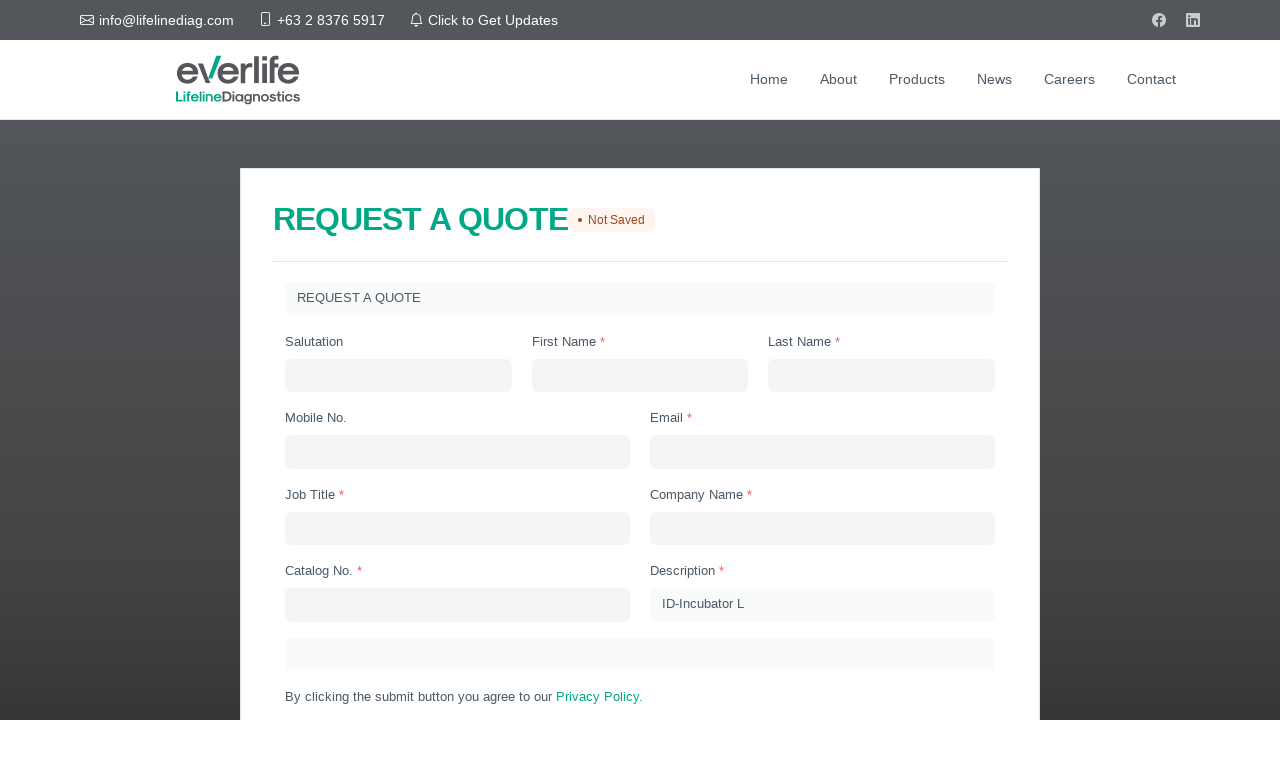

--- FILE ---
content_type: text/html; charset=utf-8
request_url: https://erpnext.lifelinediag.com/request-a-quote/new?item=009203&item_name=ID-Incubator%20L
body_size: 52887
content:
<!DOCTYPE html>
<!-- Built on Frappe. https://frappeframework.com/ -->
<html lang="en">
<head>
	<meta charset="utf-8">
	<meta name="viewport" content="width=device-width, initial-scale=1, shrink-to-fit=no">
	<meta name="generator" content="frappe">

	
	<meta name="name" content="REQUEST A QUOTE"><meta name="description" content=""><meta name="title" content="REQUEST A QUOTE"><meta name="language" content="en"><meta property="og:type" content="article"><meta property="og:title" content="REQUEST A QUOTE"><meta property="og:description" content=""><meta name="twitter:title" content="REQUEST A QUOTE"><meta name="twitter:description" content=""><meta name="twitter:card" content="summary">


	<title>REQUEST A QUOTE</title>

	
	<link
		rel="shortcut icon"
		href="/files/favicon.ico"
		type="image/x-icon"
	>
	

	<link rel="canonical" href="https://erpnext.lifelinediag.com/request-a-quote/new"><meta name="description" content="A major provider of Clinical Diagnostics, Blood Bank, Newborn Screening, Molecular Diagnostics and Life Science Research products in the Philippines.">
<meta name="keywords" content="A major provider of Clinical Diagnostics, Blood Bank, Newborn Screening, Molecular Diagnostics and Life Science Research products in the Philippines.">
<meta name="author" content="Aldrin Guzman">
<meta property="og:type" content="website">
<meta property="og:url" content="https://lifelinediag.com/">
<meta property="og:title" content="Lifeline Diagnostics Supplies, Inc.">
<meta property="og:description" content="A major provider of Clinical Diagnostics, Blood Bank, Newborn Screening, Molecular Diagnostics and Life Science Research products in the Philippines.">
<meta property="og:image" content="https://lifelinediag.com/og.png">
<link href="https://cdn.jsdelivr.net/npm/bootstrap@5.1.3/dist/css/bootstrap.min.css" rel="stylesheet" integrity="sha384-1BmE4kWBq78iYhFldvKuhfTAU6auU8tT94WrHftjDbrCEXSU1oBoqyl2QvZ6jIW3" crossorigin="anonymous">
<link rel="stylesheet"  href="https://cdn.jsdelivr.net/npm/swiper@8/swiper-bundle.min.css" /><link type="text/css" rel="stylesheet" href="/files/website_theme/lifeline_d376b1b6.css">
<link type="text/css" rel="stylesheet" href="/assets/erpnext/dist/css/erpnext-web.bundle.IFPOG4FA.css">
		
	
	<style>
		
			{'border_color': '#d1d8dd'}
		
		
			h1.ellipsis {
    color: #00a887;
    line-height: normal;
    font-size: 2rem!important;
}
li#website-post-login {
    display: none!important;
}
.col-sm-12.form-section-description {
    padding-left: 12px!important; 
}
.ellipsis, .awesomplete>ul>li, .logged-in>.nav-link {
    white-space: normal!important;
}
a.nav-link.btn-login-area {
    display: none!important;
}
[data-fieldname="campaign_title"], [data-fieldname="item"], [data-fieldname="item_name"], [data-fieldname="catalog"]{
    pointer-events: none;
}
[data-fieldname="campaign_name"], .web-footer, li#website-post-login, [data-fieldname="campaign_title"] .control-input, [data-fieldname="item"] .control-input, [data-fieldname="item"] .control-label{
    display:none!important;
}
.web-form-header {

}
[data-fieldname="campaign_title"] .control-value.like-disabled-input {

}
[data-fieldname="campaign_title"] .control-label, [data-fieldname="source"]  {
    display: none;
}
textarea.form-control {
    height:4rem!important;
}
.form-section-description {
    font-size: .8rem!important;
}
.success-footer {
        display: none!important;
}

@media (max-width: 991px) {
    [data-fieldname="campaign_title"] .control-value.like-disabled-input {
        font-size: 1.8rem!important;
    }
}

@media (max-width: 768px) {
    [data-fieldname="campaign_title"] .control-value.like-disabled-input {
        font-size: 1.6rem!important;
    }
}

@media (max-width: 575px) {
    [data-fieldname="campaign_title"] .control-value.like-disabled-input {
        font-size: 1.4rem!important;
    }
}
#page-request-a-quote{
    background: linear-gradient(0, rgb(43 43 43) 0%, rgb(67 67 67) 35%, rgb(83 86 90) 100%);
    margin-top: -16px!important;
    min-height: calc(100vh - 120px);
}
[data-doctype="Web Form"] .page-content-wrapper .container .page_content .web-form {
    border-bottom-left-radius: 0!important;
    border-bottom-right-radius: 0!important;
}
[data-doctype="Web Form"] .page-content-wrapper .container .page_content .web-form-header .web-form-head {
    padding-bottom: 0!important;
}
[data-doctype="Web Form"] .page-content-wrapper .container .page_content .web-form-header .web-form-head .web-form-introduction {
    color: var(--text-muted);
    margin-top: 0!important;
}
[data-doctype="Web Form"] .page-content-wrapper .container .page_content .web-form-header {
    border-top-left-radius: 0!important;
    border-top-right-radius: 0!important;
}
		
	</style>
<script>
		window.frappe = {};
		frappe.ready_events = [];
		frappe.ready = function(fn) {
			frappe.ready_events.push(fn);
		}
		window.dev_server = 0;
		window.socketio_port = 9000;
		window.show_language_picker = false;
	</script>
</head>
<body frappe-session-status="logged-out" data-path="request-a-quote/new" class="">
	<svg id="frappe-symbols" aria-hidden="true" style="position: absolute; width: 0; height: 0; overflow: hidden;" class="d-block" xmlns="http://www.w3.org/2000/svg">
	<symbol viewBox="0 0 16 16" xmlns="http://www.w3.org/2000/svg" id="icon-up-line">
		<path d="M13 10.5L8 5.5L3 10.5" stroke="var(--icon-stroke)" stroke-linecap="round" stroke-linejoin="round"/>
	</symbol>

	<symbol viewBox="0 0 12 12" xmlns="http://www.w3.org/2000/svg" id="icon-small-up">
		<path d="M9.5 7.75L6 4.25L2.5 7.75" stroke="var(--icon-stroke)" stroke-linecap="round" stroke-linejoin="round"/>
	</symbol>

	<symbol viewBox="0 0 16 16" xmlns="http://www.w3.org/2000/svg" id="icon-down">
		<path d="M3 5.5l5 5 5-5" stroke="var(--icon-stroke)" stroke-linecap="round" stroke-linejoin="round"></path>
	</symbol>

	<symbol viewBox="0 0 12 12" xmlns="http://www.w3.org/2000/svg" id="icon-small-down">
		<path d="M2.625 4.375L6 7.75l3.375-3.375" stroke="var(--icon-stroke)" stroke-miterlimit="10" stroke-linecap="round" stroke-linejoin="round"></path>
	</symbol>

	<symbol viewBox="0 0 12 12" xmlns="http://www.w3.org/2000/svg" id="icon-right">
		<path d="M4.25 9.5L7.75 6L4.25 2.5" stroke="var(--icon-stroke)" stroke-linecap="round" stroke-linejoin="round"/>
	</symbol>

	<symbol viewBox="0 0 12 12" xmlns="http://www.w3.org/2000/svg" id="icon-left">
		<path d="M7.5 9.5L4 6l3.5-3.5" stroke="var(--icon-stroke)" stroke-linecap="round" stroke-linejoin="round"></path>
	</symbol>

	<symbol viewBox="0 0 12 12" fill="none" xmlns="http://www.w3.org/2000/svg" id="icon-up-arrow">
		<path d="M6.03335 3.23495L6.03169 9.23495" stroke="var(--icon-stroke)" stroke-linecap="round" stroke-linejoin="round"/>
		<path d="M3.36665 5.43497L6.03332 2.7683L8.69998 5.43497" stroke="var(--icon-stroke)" stroke-linecap="round" stroke-linejoin="round"/>
	</symbol>

	<symbol viewBox="0 0 12 12" fill="none" xmlns="http://www.w3.org/2000/svg" id="icon-down-arrow">
		<path d="M6.03328 8.7683L6.03494 2.7683" stroke="var(--icon-stroke)" stroke-linecap="round" stroke-linejoin="round"/>
		<path d="M8.69998 6.56828L6.03331 9.23495L3.36665 6.56828" stroke="var(--icon-stroke)" stroke-linecap="round" stroke-linejoin="round"/>
	</symbol>

	<symbol viewBox="0 0 12 12" fill="none" xmlns="http://www.w3.org/2000/svg" id="icon-arrow-left"  stroke-width="1.2">
		<path d="M1.7001 6.00022L10.7001 6.00272" stroke="var(--icon-stroke)" stroke-linecap="round" stroke-linejoin="round"/>
		<path d="M3.99995 9L1 6L3.99995 3" stroke="var(--icon-stroke)" stroke-linecap="round" stroke-linejoin="round"/>
	</symbol>

	<symbol viewBox="0 0 12 12" fill="none" xmlns="http://www.w3.org/2000/svg" id="icon-arrow-right" stroke-width="1.2">
		<path d="M10 6.00223L1 5.99973" stroke="var(--icon-stroke)" stroke-linecap="round" stroke-linejoin="round"/>
		<path d="M7.70015 3.00244L10.7001 6.00244L7.70015 9.00244" stroke="var(--icon-stroke)" stroke-linecap="round" stroke-linejoin="round"/>
	</symbol>

	<symbol viewBox="0 0 16 16" fill="none" xmlns="http://www.w3.org/2000/svg" id="icon-move">
		<path d="M12.5 6L9 6C5.68629 6 3 8.68629 3 12L3 13" stroke="var(--icon-stroke)" stroke-linecap="round" stroke-linejoin="round"/>
		<path d="M9 3L13 5.99999L9 9" stroke="var(--icon-stroke)" stroke-linecap="round" stroke-linejoin="round"/>
	</symbol>

	<symbol viewBox="0 0 20 20" fill="none" xmlns="http://www.w3.org/2000/svg" id="icon-unhide">
		<path stroke="none" fill-rule="evenodd" clip-rule="evenodd" d="M2.10756 9.53547C1.93501 9.82126 1.93501 10.1787 2.10756 10.4645C3.75635 13.1955 6.60531 15 9.84351 15C13.0817 15 15.9307 13.1955 17.5795 10.4645C17.752 10.1787 17.752 9.82127 17.5795 9.53548C15.9307 6.80451 13.0817 5 9.84351 5C6.60531 5 3.75635 6.8045 2.10756 9.53547ZM10 13C11.6569 13 13 11.6569 13 10C13 8.34315 11.6569 7 10 7C8.34315 7 7 8.34315 7 10C7 11.6569 8.34315 13 10 13Z" fill="var(--icon-stroke)"/>
		<circle cx="10" cy="10" r="1" stroke="none" fill="var(--icon-stroke)"/>
	</symbol>

	<symbol viewBox="0 0 20 20" fill="none" xmlns="http://www.w3.org/2000/svg" id="icon-hide">
		<rect stroke="none" x="3.02185" y="3.89151" width="1.26078" height="18.4481" rx="0.630391" transform="rotate(-45 3.02185 3.89151)" fill="var(--icon-stroke)"/>
		<path stroke="none" fill-rule="evenodd" clip-rule="evenodd" d="M5.02016 6.99831C4.84611 6.82426 4.57032 6.80165 4.37821 6.95554C3.49472 7.66323 2.73193 8.53749 2.12941 9.53547C1.95686 9.82126 1.95686 10.1787 2.12941 10.4645C3.7782 13.1955 6.62716 15 9.86536 15C10.5301 15 11.1784 14.924 11.8032 14.7795C12.1655 14.6957 12.2727 14.2508 12.0098 13.9879L11.1052 13.0833C10.9747 12.9529 10.7837 12.9083 10.6027 12.9438C10.4148 12.9807 10.2206 13 10.0219 13C8.365 13 7.02185 11.6569 7.02185 10C7.02185 9.80128 7.04117 9.60707 7.07804 9.41915C7.11355 9.23815 7.06896 9.04711 6.93853 8.91668L5.02016 6.99831ZM12.1967 12.8433C11.9793 12.6259 12.011 12.2666 12.2202 12.0414C12.7176 11.506 13.0219 10.7885 13.0219 10C13.0219 8.34315 11.6787 7 10.0219 7C9.23334 7 8.51587 7.30421 7.98043 7.80167C7.75522 8.0109 7.3959 8.04255 7.17854 7.82518L5.98518 6.63183C5.75274 6.39939 5.80413 6.00935 6.10001 5.86613C7.24996 5.3095 8.52428 5 9.86536 5C13.1036 5 15.9525 6.80451 17.6013 9.53548C17.7739 9.82127 17.7739 10.1787 17.6013 10.4645C16.6787 11.9927 15.3803 13.2307 13.8482 14.0249C13.6613 14.1218 13.4343 14.0809 13.2854 13.932L12.1967 12.8433Z" fill="var(--icon-stroke)"/>
	</symbol>

	<symbol viewBox="0 0 24 24" fill="none" xmlns="http://www.w3.org/2000/svg" id="icon-sidebar-collapse">
		<path d="M12 6L6 12L12 18" stroke="var(--icon-stroke)"  stroke-width="1.5" stroke-linecap="round" stroke-linejoin="round"/>
		<path d="M18 6L12 12L18 18" stroke="var(--icon-stroke)" stroke-width="1.5" stroke-linecap="round" stroke-linejoin="round"/>
	</symbol>

	<symbol viewBox="0 0 24 24" fill="none" xmlns="http://www.w3.org/2000/svg" id="icon-sidebar-expand">
		<path d="M12 18L18 12L12 6" stroke="var(--icon-stroke)" stroke-width="1.5" stroke-linecap="round" stroke-linejoin="round"/>
		<path d="M6 18L12 12L6 6" stroke="var(--icon-stroke)" stroke-width="1.5" stroke-linecap="round" stroke-linejoin="round"/>
	</symbol>

	<symbol viewBox="0 0 16 16" fill="none" xmlns="http://www.w3.org/2000/svg" id="icon-change">
		<path d="M13.2818 11.5388H2.59961" stroke="var(--icon-stroke)" stroke-miterlimit="10" stroke-linecap="round" stroke-linejoin="round"/>
		<path d="M5.06069 14L2.59961 11.539L5.06069 9.07788" stroke="var(--icon-stroke)" stroke-miterlimit="10" stroke-linecap="round" stroke-linejoin="round"/>
		<path d="M2.91406 4.46118H12.9679" stroke="var(--icon-stroke)" stroke-miterlimit="10" stroke-linecap="round" stroke-linejoin="round"/>
		<path d="M10.5059 2L12.9669 4.46108L10.5059 6.92217" stroke="var(--icon-stroke)" stroke-miterlimit="10" stroke-linecap="round" stroke-linejoin="round"/>
	</symbol>

	<symbol viewBox="0 0 16 16" xmlns="http://www.w3.org/2000/svg" id="icon-sort">
		<path d="M9.5 10.5l2 2 2-2m-2 2v-9m-5 2l-2-2-2 2m2-2v9" stroke="var(--icon-stroke)" stroke-miterlimit="10" stroke-linecap="round" stroke-linejoin="round"></path>
	</symbol>

	<symbol viewBox="0 0 12 12" xmlns="http://www.w3.org/2000/svg" id="icon-select">
		<path d="M4.5 3.636L6.136 2l1.637 1.636M4.5 8.364L6.136 10l1.637-1.636" stroke-linecap="round" stroke-linejoin="round"></path>
	</symbol>

	<symbol viewBox="0 0 12 12" fill="none" xmlns="http://www.w3.org/2000/svg" id="icon-arrow-up-right">
		<path d="M2.5 9.5L9.5 2.5" stroke-miterlimit="10" stroke-linecap="round" stroke-linejoin="round"/>
		<path d="M9.50002 8V2.5H4.00002" stroke-linecap="round" stroke-linejoin="round"/>
	</symbol>

	<symbol viewBox="0 0 12 12" fill="none" xmlns="http://www.w3.org/2000/svg" id="icon-arrow-down-left">
		<path d="M9.5 2.5L2.5 9.5" stroke-miterlimit="10" stroke-linecap="round" stroke-linejoin="round"/>
		<path d="M2.49999 4L2.49998 9.5L7.99998 9.5" stroke-linecap="round" stroke-linejoin="round"/>
	</symbol>

	<symbol viewBox="0 0 12 12" xmlns="http://www.w3.org/2000/svg" id="icon-expand">
		<path d="M10 2L6.844 5.158M7.053 2h2.948v2.948M5.158 6.842L2 10m0-2.947V10h2.947" stroke-miterlimit="10" stroke-linecap="round" stroke-linejoin="round"></path>
	</symbol>

	<symbol id="icon-collapse" viewBox="0 0 32 32">
		<path stroke-linejoin="round" stroke-linecap="round" stroke-miterlimit="10" stroke-width="2.6667" d="M18.246 13.754l8.421-8.421"></path>
		<path stroke-linejoin="round" stroke-linecap="round" stroke-miterlimit="10" stroke-width="2.6667" d="M5.333 26.667l8.421-8.421"></path>
		<path stroke-linejoin="round" stroke-linecap="round" stroke-miterlimit="10" stroke-width="2.6667" d="M26.106 13.754h-7.86v-7.86"></path>
		<path stroke-linejoin="round" stroke-linecap="round" stroke-miterlimit="10" stroke-width="2.6667" d="M13.754 26.105v-7.86h-7.86"></path>
	</symbol>

	<symbol viewBox="0 0 12 12" fill="none" xmlns="http://www.w3.org/2000/svg" id="icon-expand-alt">
		<path d="M11.233 6.00021L7 6.00021" stroke="var(--icon-stroke)" stroke-miterlimit="10" stroke-linecap="round" stroke-linejoin="round"/>
		<path d="M9.14874 3.91626L11.2328 6.00037L9.14874 8.08447" stroke="var(--icon-stroke)" stroke-miterlimit="10" stroke-linecap="round" stroke-linejoin="round"/>
		<path d="M4.99998 6.00023L0.767046 6.00023" stroke="var(--icon-stroke)" stroke-miterlimit="10" stroke-linecap="round" stroke-linejoin="round"/>
		<path d="M2.85092 3.91578L0.766818 5.99988L2.85092 8.08398" stroke="var(--icon-stroke)" stroke-miterlimit="10" stroke-linecap="round" stroke-linejoin="round"/>
	</symbol>

	<symbol viewBox="0 0 12 12" fill="none" xmlns="http://www.w3.org/2000/svg" id="icon-shrink">
		<path d="M6.76703 6.00006H11.233" stroke="var(--icon-stroke)" stroke-miterlimit="10" stroke-linecap="round" stroke-linejoin="round"/>
		<path d="M8.85114 8.08422L6.76703 6.00012L8.85114 3.91602" stroke="var(--icon-stroke)" stroke-miterlimit="10" stroke-linecap="round" stroke-linejoin="round"/>
		<path d="M0.767031 6.00006H5.23297" stroke="var(--icon-stroke)" stroke-miterlimit="10" stroke-linecap="round" stroke-linejoin="round"/>
		<path d="M3.14886 8.08422L5.23297 6.00012L3.14886 3.91602" stroke="var(--icon-stroke)" stroke-miterlimit="10" stroke-linecap="round" stroke-linejoin="round"/>
	</symbol>

	<symbol viewBox="0 0 12 12" xmlns="http://www.w3.org/2000/svg" fill="#112B42" id="icon-up">
		<path d="M3 5h6L6 2 3 5z"></path>
		<path opacity=".5" d="M6 10l3-3H3l3 3z"></path>
	</symbol>

	<symbol viewBox="0 0 12 12" xmlns="http://www.w3.org/2000/svg" id="icon-both">
		<path fill-rule="evenodd" clip-rule="evenodd" d="M6 2l3 3H3l3-3zm3 5l-3 3-3-3h6z" fill="#112B42"></path>
	</symbol>

	<symbol viewBox="0 0 16 16" xmlns="http://www.w3.org/2000/svg" id="icon-small-add">
		<path d="M8 4v8M4 8h8" stroke-width="1.5" stroke-miterlimit="10" stroke-linecap="round" stroke-linejoin="round"></path>
	</symbol>

	<symbol viewBox="0 0 16 16" xmlns="http://www.w3.org/2000/svg" id="icon-add">
		<path d="M8 3v10M3 8h10" stroke-miterlimit="10" stroke-linecap="round" stroke-linejoin="round"></path>
	</symbol>

	<symbol viewBox="0 0 16 16" xmlns="http://www.w3.org/2000/svg" id="icon-close">
		<path fill-rule="evenodd" clip-rule="evenodd" d="M4.146 11.217a.5.5 0 1 0 .708.708l3.182-3.182 3.181 3.182a.5.5 0 1 0 .708-.708l-3.182-3.18 3.182-3.182a.5.5 0 1 0-.708-.708l-3.18 3.181-3.183-3.182a.5.5 0 0 0-.708.708l3.182 3.182-3.182 3.181z" stroke-width="0"></path>
	</symbol>

	<symbol viewBox="0 0 16 16" xmlns="http://www.w3.org/2000/svg" id="icon-close-alt">
		<path fill-rule="evenodd" clip-rule="evenodd" d="M3.78033 2.71967C3.48744 2.42678 3.01257 2.42678 2.71967 2.71967C2.42678 3.01256 2.42678 3.48744 2.71967 3.78033L6.94054 8.00119L2.71967 12.2221C2.42678 12.515 2.42678 12.9898 2.71967 13.2827C3.01257 13.5756 3.48744 13.5756 3.78033 13.2827L8.0012 9.06185L12.222 13.2826C12.5149 13.5755 12.9897 13.5755 13.2826 13.2826C13.5755 12.9897 13.5755 12.5148 13.2826 12.222L9.06186 8.00119L13.2826 3.78044C13.5755 3.48755 13.5755 3.01267 13.2826 2.71978C12.9897 2.42688 12.5149 2.42689 12.222 2.71978L8.0012 6.94054L3.78033 2.71967Z" stroke="none" fill="var(--icon-stroke)"/>
	</symbol>

	<symbol viewBox="0 0 8 7" fill="none" xmlns="http://www.w3.org/2000/svg" id="icon-check">
		<path d="M1 4.00001L2.66667 5.80001L7 1.20001" stroke="var(--icon-stroke)" stroke-width="1" stroke-linecap="round" stroke-linejoin="round"/>
	</symbol>

	<symbol viewBox="0 0 16 16" fill="none" xmlns="http://www.w3.org/2000/svg" id="icon-tick">
		<path d="M2 9.66667L5.33333 13L14 3" stroke-miterlimit="10" stroke-linecap="round" stroke-linejoin="round"/>
	</symbol>

	<symbol viewBox="0 0 16 16" xmlns="http://www.w3.org/2000/svg" id="icon-dot-horizontal">
		<path fill-rule="evenodd" clip-rule="evenodd" d="M5 8C5 8.55228 4.55228 9 4 9C3.44772 9 3 8.55228 3 8C3 7.44772 3.44772 7 4 7C4.55228 7 5 7.44772 5 8ZM8 9C8.55228 9 9 8.55228 9 8C9 7.44772 8.55228 7 8 7C7.44772 7 7 7.44772 7 8C7 8.55228 7.44772 9 8 9ZM12 9C12.5523 9 13 8.55228 13 8C13 7.44772 12.5523 7 12 7C11.4477 7 11 7.44772 11 8C11 8.55228 11.4477 9 12 9Z" stroke="none" fill="var(--icon-stroke)"/>
	</symbol>

	<symbol viewBox="0 0 16 16" xmlns="http://www.w3.org/2000/svg" id="icon-dot-vertical">
		<path fill-rule="evenodd" clip-rule="evenodd" d="M8 5a1 1 0 1 0 0-2 1 1 0 0 0 0 2zm0 4a1 1 0 1 0 0-2 1 1 0 0 0 0 2zm1 3a1 1 0 1 1-2 0 1 1 0 0 1 2 0z" stroke="none" fill="var(--icon-stroke)"></path>
	</symbol>

	<symbol viewBox="0 0 12 12" xmlns="http://www.w3.org/2000/svg" id="icon-drag">
		<path fill-rule="evenodd" clip-rule="evenodd" d="M4.875 1.5a1.5 1.5 0 1 1-3 0 1.5 1.5 0 0 1 3 0zm0 9a1.5 1.5 0 1 1-3 0 1.5 1.5 0 0 1 3 0zm-1.5-3a1.5 1.5 0 1 0 0-3 1.5 1.5 0 0 0 0 3zm6.75-6a1.5 1.5 0 1 1-3 0 1.5 1.5 0 0 1 3 0zM8.625 12a1.5 1.5 0 1 0 0-3 1.5 1.5 0 0 0 0 3zm1.5-6a1.5 1.5 0 1 1-3 0 1.5 1.5 0 0 1 3 0z"
		fill="#ACB5BD" stroke-width="0"></path>
	</symbol>

	<symbol viewBox="0 0 16 16" xmlns="http://www.w3.org/2000/svg" id="icon-drag-sm">
		<path fill-rule="evenodd" clip-rule="evenodd" d="M6.9 3a1.5 1.5 0 1 1-3 0 1.5 1.5 0 0 1 3 0zm0 10a1.5 1.5 0 1 1-3 0 1.5 1.5 0 0 1 3 0zM5.4 9.5a1.5 1.5 0 1 0 0-3 1.5 1.5 0 0 0 0 3zM12.15 3a1.5 1.5 0 1 1-3 0 1.5 1.5 0 0 1 3 0zm-1.5 11.5a1.5 1.5 0 1 0 0-3 1.5 1.5 0 0 0 0 3zm1.5-6.5a1.5 1.5 0 1 1-3 0 1.5 1.5 0 0 1 3 0z"
		fill="#ACB5BD" stroke="none" stroke-width="0"></path>
	</symbol>

	<symbol viewBox="0 0 20 20" fill="none" xmlns="http://www.w3.org/2000/svg" id="icon-dialpad">
		<path stroke="none" d="M5.5 14C6.32843 14 7 13.3284 7 12.5C7 11.6716 6.32843 11 5.5 11C4.67157 11 4 11.6716 4 12.5C4 13.3284 4.67157 14 5.5 14Z" fill="var(--icon-stroke)"/>
		<path stroke="none" d="M10 14C10.8284 14 11.5 13.3284 11.5 12.5C11.5 11.6716 10.8284 11 10 11C9.17157 11 8.5 11.6716 8.5 12.5C8.5 13.3284 9.17157 14 10 14Z" fill="var(--icon-stroke)"/>
		<path stroke="none" d="M10 18.5C10.8284 18.5 11.5 17.8284 11.5 17C11.5 16.1716 10.8284 15.5 10 15.5C9.17157 15.5 8.5 16.1716 8.5 17C8.5 17.8284 9.17157 18.5 10 18.5Z" fill="var(--icon-stroke)"/>
		<path stroke="none" d="M5.5 5C6.32843 5 7 4.32843 7 3.5C7 2.67157 6.32843 2 5.5 2C4.67157 2 4 2.67157 4 3.5C4 4.32843 4.67157 5 5.5 5Z" fill="var(--icon-stroke)"/>
		<path stroke="none" d="M10 5C10.8284 5 11.5 4.32843 11.5 3.5C11.5 2.67157 10.8284 2 10 2C9.17157 2 8.5 2.67157 8.5 3.5C8.5 4.32843 9.17157 5 10 5Z" fill="var(--icon-stroke)"/>
		<path stroke="none" d="M14.5 5C15.3284 5 16 4.32843 16 3.5C16 2.67157 15.3284 2 14.5 2C13.6716 2 13 2.67157 13 3.5C13 4.32843 13.6716 5 14.5 5Z" fill="var(--icon-stroke)"/>
		<path stroke="none" d="M14.5 14C15.3284 14 16 13.3284 16 12.5C16 11.6716 15.3284 11 14.5 11C13.6716 11 13 11.6716 13 12.5C13 13.3284 13.6716 14 14.5 14Z" fill="var(--icon-stroke)"/>
		<path stroke="none" d="M5.5 9.5C6.32843 9.5 7 8.82843 7 8C7 7.17157 6.32843 6.5 5.5 6.5C4.67157 6.5 4 7.17157 4 8C4 8.82843 4.67157 9.5 5.5 9.5Z" fill="var(--icon-stroke)"/>
		<path stroke="none" d="M10 9.5C10.8284 9.5 11.5 8.82843 11.5 8C11.5 7.17157 10.8284 6.5 10 6.5C9.17157 6.5 8.5 7.17157 8.5 8C8.5 8.82843 9.17157 9.5 10 9.5Z" fill="var(--icon-stroke)"/>
		<path stroke="none" d="M14.5 9.5C15.3284 9.5 16 8.82843 16 8C16 7.17157 15.3284 6.5 14.5 6.5C13.6716 6.5 13 7.17157 13 8C13 8.82843 13.6716 9.5 14.5 9.5Z" fill="var(--icon-stroke)"/>
	</symbol>

	<symbol viewBox="0 0 20 20" fill="none" xmlns="http://www.w3.org/2000/svg" id="icon-unread-status">
		<path d="M4.5 11.4167L7.5 14.25L15.5 4.75" stroke="var(--icon-stroke)" stroke-miterlimit="10" stroke-linecap="round" stroke-linejoin="round"/>
	</symbol>

	<symbol viewBox="0 0 20 20" fill="none" xmlns="http://www.w3.org/2000/svg" id="icon-read-status">
		<path d="M2 11.4167L5 14.25L13 4.75" stroke="#2D95F0" stroke-miterlimit="10" stroke-linecap="round" stroke-linejoin="round"/>
		<path d="M9 13.4167L10 14.25L18 4.75" stroke="#2D95F0" stroke-miterlimit="10" stroke-linecap="round" stroke-linejoin="round"/>
	</symbol>

	<symbol viewBox="0 0 16 16" xmlns="http://www.w3.org/2000/svg" id="icon-mark-as-read">
		<path d="M1 8.5L3.5 11L10 3.5" stroke="var(--icon-stroke)" stroke-miterlimit="10" stroke-linecap="round" stroke-linejoin="round"/>
		<path d="M9.5 8H14.5" stroke="var(--icon-stroke)" stroke-miterlimit="10" stroke-linecap="round" stroke-linejoin="round"/>
		<path d="M7.5 11H14.5" stroke="var(--icon-stroke)" stroke-miterlimit="10" stroke-linecap="round" stroke-linejoin="round"/>
	</symbol>

	<symbol viewBox="0 0 16 16" xmlns="http://www.w3.org/2000/svg" id="icon-insert-below">
		<rect x="3" y="11" width="11" height="2" rx="1" stroke="var(--icon-stroke)"></rect>
		<path d="M3 6h11M3 3.5h11" stroke="var(--icon-stroke)" stroke-linecap="round"></path>
		<path d="M1.487 10.11l1.72-1.376a.3.3 0 0 0 0-.468L1.487 6.89A.3.3 0 0 0 1 7.124v2.752a.3.3 0 0 0 .487.234z" fill="var(--icon-stroke)"></path>
	</symbol>

	<symbol viewBox="0 0 16 16" xmlns="http://www.w3.org/2000/svg" id="icon-insert-above">
		<rect x="3" y="3" width="11" height="2" rx="1" stroke="var(--icon-stroke)"></rect>
		<path d="M1.487 9.11l1.72-1.376a.3.3 0 0 0 0-.468L1.487 5.89A.3.3 0 0 0 1 6.124v2.752a.3.3 0 0 0 .487.234z" fill="#12283A"></path>
		<path d="M3 10h11M3 12.5h11" stroke="var(--icon-stroke)" stroke-linecap="round"></path>
	</symbol>

	<symbol viewBox="0 0 16 16" xmlns="http://www.w3.org/2000/svg" id="icon-group-by">
		<rect x="2.5" y="3.5" width="11" height="3" rx="1.5"></rect>
		<rect x="2.5" y="9.5" width="9" height="3" rx="1.5"></rect>
	</symbol>

	<symbol viewBox="0 0 16 16" xmlns="http://www.w3.org/2000/svg" id="icon-kanban">
		<rect x="2.5" y="2.5" width="4" height="11" rx="1"></rect>
		<rect x="9.5" y="2.5" width="4" height="7" rx="1"></rect>
	</symbol>

	<symbol viewBox="0 0 16 16" xmlns="http://www.w3.org/2000/svg" id="icon-sort-descending">
		<path d="M1.75 3.25h9m-9 4h6m-6 4h4m4.5-.5l2 2 2-2m-2 1v-6" stroke="var(--icon-stroke)" stroke-miterlimit="10" stroke-linecap="round" stroke-linejoin="round"></path>
	</symbol>

	<symbol viewBox="0 0 16 16" xmlns="http://www.w3.org/2000/svg" id="icon-sort-ascending">
		<path d="M1.75 3.25h9m-9 4h6m-6 4h4m8.5-3.5l-2-2-2 2m2 4v-6" stroke="var(--icon-stroke)" stroke-miterlimit="10" stroke-linecap="round" stroke-linejoin="round"></path>
	</symbol>

	<symbol viewBox="0 0 16 16" xmlns="http://www.w3.org/2000/svg" id="icon-gantt">
		<path d="M2.5 3.5h2m7 9h2m-10-6h6m-3 3h6" stroke="var(--icon-stroke)" stroke-linecap="round" stroke-linejoin="round"></path>
	</symbol>

	<symbol viewBox="0 0 20 20" fill="none" xmlns="http://www.w3.org/2000/svg" id="icon-filter">
		<path stroke-width="1.2" d="M3.68016 3L15.4502 3C16.1 3 16.4787 3.73367 16.1023 4.26337L11.6585 10.5177C11.5383 10.6869 11.4737 10.8893 11.4737 11.0969L11.4737 16.4053C11.4737 16.6516 11.1934 16.7929 10.9954 16.6466L8.72152 14.9665C8.46635 14.7779 8.31579 14.4795 8.31579 14.1622L8.31579 11.1327C8.31579 10.9031 8.2368 10.6805 8.09208 10.5023L3.05913 4.3043C2.63456 3.78145 3.00664 3 3.68016 3Z" stroke="var(--icon-stroke)" stroke-linecap="round"/>
	</symbol>

	<symbol viewBox="0 0 20 20" fill="none" xmlns="http://www.w3.org/2000/svg" id="icon-filter-x">
		<path stroke-width="1.2" d="M8.5 3L3.66449 3.00002C2.99369 3.00002 2.62075 3.77596 3.0398 4.29977L8.15768 10.6971C8.29953 10.8744 8.37681 11.0947 8.37681 11.3218L8.37681 14.4565C8.37681 14.7713 8.525 15.0677 8.77681 15.2565L11.0852 16.9878C11.283 17.1362 11.5652 16.9951 11.5652 16.7478L11.5652 11.3742C11.5652 11.1155 11.6654 10.8669 11.8448 10.6806L12.5 10" stroke="var(--icon-stroke)" stroke-linecap="round"/>
		<path stroke-width="1.2" d="M11 3L16 8" stroke="var(--icon-stroke)" stroke-linecap="round" stroke-linejoin="round"/>
		<path stroke-width="1.2" d="M16 3L11 8" stroke="var(--icon-stroke)" stroke-linecap="round" stroke-linejoin="round"/>
	</symbol>

	<symbol viewBox="0 0 16 16" xmlns="http://www.w3.org/2000/svg" id="icon-list">
		<path fill-rule="evenodd" clip-rule="evenodd" d="M2.667 3.25a.75.75 0 0 0 0 1.5h.007a.75.75 0 0 0 0-1.5h-.007zm2.666.25a.5.5 0 0 0 0 1H14a.5.5 0 0 0 0-1H5.333zm0 4a.5.5 0 0 0 0 1H14a.5.5 0 0 0 0-1H5.333zm-.5 4.5a.5.5 0 0 1 .5-.5H14a.5.5 0 0 1 0 1H5.333a.5.5 0 0 1-.5-.5zM1.917 8a.75.75 0 0 1 .75-.75h.007a.75.75 0 0 1 0 1.5h-.007a.75.75 0 0 1-.75-.75zm.75 3.25a.75.75 0 0 0 0 1.5h.007a.75.75 0 0 0 0-1.5h-.007z"
		fill="var(--icon-stroke)" stroke-width="0"></path>
	</symbol>

	<symbol viewBox="0 0 24 24" fill="none" xmlns="http://www.w3.org/2000/svg" id="icon-menu">
		<path fill-rule="evenodd" clip-rule="evenodd" d="M3.25 6C3.25 5.72386 3.47386 5.5 3.75 5.5H20.2474C20.5236 5.5 20.7474 5.72386 20.7474 6C20.7474 6.27614 20.5236 6.5 20.2474 6.5H3.75C3.47386 6.5 3.25 6.27614 3.25 6ZM3.25 12C3.25 11.7239 3.47386 11.5 3.75 11.5H20.2474C20.5236 11.5 20.7474 11.7239 20.7474 12C20.7474 12.2761 20.5236 12.5 20.2474 12.5H3.75C3.47386 12.5 3.25 12.2761 3.25 12ZM3.75 17.5C3.47386 17.5 3.25 17.7239 3.25 18C3.25 18.2761 3.47386 18.5 3.75 18.5H20.2474C20.5236 18.5 20.7474 18.2761 20.7474 18C20.7474 17.7239 20.5236 17.5 20.2474 17.5H3.75Z" fill="var(--icon-stroke)"/>
	</symbol>

	<symbol viewBox="0 0 16 16" xmlns="http://www.w3.org/2000/svg" id="icon-table_2">
		<path fill-rule="evenodd" clip-rule="evenodd" d="M2.5 3.722c0-.454.316-.722.59-.722h9.82c.274 0 .59.268.59.722V5h-11V3.722zM1.5 5.5V3.722C1.5 2.826 2.16 2 3.09 2h9.82c.93 0 1.59.826 1.59 1.722v8.556c0 .896-.66 1.722-1.59 1.722H3.09c-.93 0-1.59-.826-1.59-1.722V5.5zm1 3.5V6h3v3h-3zm0 1v2.278c0 .454.316.722.59.722H5.5v-3h-3zm4 3h3v-3h-3v3zm4 0h2.41c.274 0 .59-.268.59-.722V10h-3v3zm3-4V6h-3v3h3zm-4 0h-3V6h3v3z"
		fill="#12283A" stroke="none"></path>
	</symbol>

	<symbol viewBox="0 0 16 16" xmlns="http://www.w3.org/2000/svg" id="icon-table">
		<path fill-rule="evenodd" clip-rule="evenodd" d="M2.5 3.722c0-.454.316-.722.59-.722H5.2v2.7H2.5V3.722zm0 2.978v2.6h2.7V6.7H2.5zm0 3.6h2.7V13H3.09c-.274 0-.59-.268-.59-.722V10.3zM6.2 13h6.71c.274 0 .59-.268.59-.722V10.3H6.2V13zm7.3-3.7V6.7H6.2v2.6h7.3zm0-3.6V3.722c0-.454-.316-.722-.59-.722H6.2v2.7h7.3zm-12 4.1V3.722C1.5 2.826 2.16 2 3.09 2h9.82c.93 0 1.59.826 1.59 1.722v8.556c0 .896-.66 1.722-1.59 1.722H3.09c-.93 0-1.59-.826-1.59-1.722V9.8z"
		fill="#12283A" stroke="none"></path>
	</symbol>

	<symbol viewBox="0 0 16 16" xmlns="http://www.w3.org/2000/svg" id="icon-heart">
		<path d="M7.606 3.799L8 4.302l.394-.503.106-.14c.048-.065.08-.108.129-.159a3.284 3.284 0 0 1 4.72 0c.424.434.655 1.245.65 2.278-.006 1.578-.685 2.931-1.728 4.159-1.05 1.234-2.439 2.308-3.814 3.328a.763.763 0 0 1-.914 0c-1.375-1.02-2.764-2.094-3.814-3.328C2.686 8.709 2.007 7.357 2 5.778c-.004-1.033.227-1.844.651-2.278a3.284 3.284 0 0 1 4.72 0c.05.05.081.094.129.158.028.038.061.083.106.14z"
		stroke="var(--icon-stroke)"></path>
	</symbol>

	<symbol viewBox="0 0 16 16" xmlns="http://www.w3.org/2000/svg" id="icon-heart-active">
		<path d="M13.706 3.15a3.784 3.784 0 0 0-5.434 0c-.104.106-.183.227-.272.34-.089-.113-.168-.234-.272-.34a3.784 3.784 0 0 0-5.434 0c-.563.576-.799 1.553-.794 2.63.015 3.468 3 5.85 5.745 7.886.45.334 1.06.334 1.51 0 2.746-2.035 5.73-4.418 5.745-7.886.005-1.077-.231-2.054-.794-2.63z"
		fill="#E24C4C" stroke="none"></path>
	</symbol>

	<symbol fill="none" xmlns="http://www.w3.org/2000/svg" viewBox="0 0 16 16" id="icon-lock">
		<path stroke="none" fill-rule="evenodd" clip-rule="evenodd" d="M8.077 1.45h-.055a3.356 3.356 0 00-3.387 3.322v.35H3.75a2 2 0 00-2 2v5.391a2 2 0 002 2h8.539a2 2 0 002-2V7.122a2 2 0 00-2-2h-.885v-.285A3.356 3.356 0 008.082 1.45h-.005zm2.327 3.672V4.83a2.356 2.356 0 00-2.33-2.38h-.06a2.356 2.356 0 00-2.38 2.33v.342h4.77zm-6.654 1a1 1 0 00-1 1v5.391a1 1 0 001 1h8.539a1 1 0 001-1V7.122a1 1 0 00-1-1H3.75zm4.27 4.269a.573.573 0 100-1.147.573.573 0 000 1.147zm1.573-.574a1.573 1.573 0 11-3.147 0 1.573 1.573 0 013.147 0z" fill="#1F272E"></path>
	</symbol>

	<symbol width="16" height="16" viewBox="0 0 16 16" fill="none" xmlns="http://www.w3.org/2000/svg" id="icon-unlock">
		<path stroke="none" fill-rule="evenodd" clip-rule="evenodd" d="M8.07685 1.45034H8.02155C7.13255 1.44218 6.2766 1.78707 5.64159 2.40938C5.00596 3.03229 4.64377 3.88215 4.63464 4.77206L4.63462 4.77206V4.77719V5.12175H3.75C2.64543 5.12175 1.75 6.01719 1.75 7.12175V12.5134C1.75 13.6179 2.64543 14.5134 3.75 14.5134H12.2885C13.393 14.5134 14.2885 13.6179 14.2885 12.5134V7.12175C14.2885 6.01718 13.393 5.12175 12.2885 5.12175H5.63462V4.77988C5.64166 4.156 5.89586 3.56033 6.34152 3.12359C6.78776 2.68627 7.38942 2.4441 8.01419 2.45031L8.01418 2.45034H8.01916H8.07417C8.69805 2.45738 9.29371 2.71158 9.73045 3.15724C9.92373 3.35446 10.2403 3.35766 10.4375 3.16438C10.6347 2.9711 10.6379 2.65453 10.4447 2.45731C9.82175 1.82169 8.97189 1.45949 8.08198 1.45036L8.08198 1.45034H8.07685ZM3.75 6.12175C3.19772 6.12175 2.75 6.56947 2.75 7.12175V12.5134C2.75 13.0656 3.19772 13.5134 3.75 13.5134H12.2885C12.8407 13.5134 13.2885 13.0656 13.2885 12.5134V7.12175C13.2885 6.56947 12.8407 6.12175 12.2885 6.12175H3.75ZM8.01936 10.3909C8.33605 10.3909 8.59279 10.1342 8.59279 9.81752C8.59279 9.50083 8.33605 9.24409 8.01936 9.24409C7.70266 9.24409 7.44593 9.50083 7.44593 9.81752C7.44593 10.1342 7.70266 10.3909 8.01936 10.3909ZM9.59279 9.81752C9.59279 10.6865 8.88834 11.3909 8.01936 11.3909C7.15038 11.3909 6.44593 10.6865 6.44593 9.81752C6.44593 8.94854 7.15038 8.24409 8.01936 8.24409C8.88834 8.24409 9.59279 8.94854 9.59279 9.81752Z" fill="#1F272E"/>
	</symbol>

	<symbol id="icon-delete" viewBox="0 0 32 32" fill="none">
		<path stroke-linejoin="round" stroke-linecap="round" stroke-miterlimit="10" stroke-width="2" d="M7 7v18.118c0 2.145 1.492 3.882 3.333 3.882h11.333c1.842 0 3.333-1.737 3.333-3.882v-18.118"></path>
		<path stroke-linejoin="round" stroke-linecap="round" stroke-miterlimit="10" stroke-width="2" d="M5 7h22"></path>
		<path stroke-linejoin="round" stroke-linecap="round" stroke-miterlimit="10" stroke-width="2" d="M10 7v-1c0-1.657 1.343-3 3-3h6c1.657 0 3 1.343 3 3v1"></path>
		<path stroke-linejoin="round" stroke-linecap="round" stroke-miterlimit="10" stroke-width="2" d="M18.8 14.4v8.571"></path>
		<path stroke-linejoin="round" stroke-linecap="round" stroke-miterlimit="10" stroke-width="2" d="M13.2 14.4v8.571"></path>
	</symbol>

	<symbol id="icon-delete-active" viewBox="0 0 32 32" fill="none">
		<path stroke="#E24C4C" stroke-linejoin="round" stroke-linecap="round" stroke-miterlimit="10" stroke-width="2" d="M7 7v18.118c0 2.145 1.492 3.882 3.333 3.882h11.333c1.842 0 3.333-1.737 3.333-3.882v-18.118"></path>
		<path stroke="#E24C4C" stroke-linejoin="round" stroke-linecap="round" stroke-miterlimit="10" stroke-width="2" d="M5 7h22"></path>
		<path stroke="#E24C4C" stroke-linejoin="round" stroke-linecap="round" stroke-miterlimit="10" stroke-width="2" d="M10 7v-1c0-1.657 1.343-3 3-3h6c1.657 0 3 1.343 3 3v1"></path>
		<path stroke="#E24C4C" stroke-linejoin="round" stroke-linecap="round" stroke-miterlimit="10" stroke-width="2" d="M18.8 14.4v8.571"></path>
		<path stroke="#E24C4C" stroke-linejoin="round" stroke-linecap="round" stroke-miterlimit="10" stroke-width="2" d="M13.2 14.4v8.571"></path>
	</symbol>

	<symbol viewBox="0 0 16 16" xmlns="http://www.w3.org/2000/svg" id="icon-external-link">
		<path fill-rule="evenodd" clip-rule="evenodd" d="M10.348 3.207a1 1 0 0 1 1.415 0l1.03 1.03a1 1 0 0 1 0 1.415l-6.626 6.626L2.5 13.5l1.222-3.667 6.626-6.626z" stroke="var(--icon-stroke)" stroke-linecap="round" stroke-linejoin="round"></path>
	</symbol>

	<symbol viewBox="0 0 16 16" fill="none" xmlns="http://www.w3.org/2000/svg" id="icon-edit">
		<path fill-rule="evenodd" clip-rule="evenodd" d="M10.6262 2.70711C11.0168 2.31658 11.6499 2.31658 12.0404 2.70711L13.2929 3.95956C13.6834 4.35008 13.6834 4.98325 13.2929 5.37377L6 12.6667L2 14L3.33333 10L10.6262 2.70711Z" stroke="var(--icon-stroke)" stroke-linecap="round" stroke-linejoin="round"/>
		<line x1="9.79157" y1="3.92744" x2="12.0738" y2="6.2097" stroke="var(--icon-stroke)"/>
	</symbol>

	<symbol viewBox="0 0 16 16" fill="none" xmlns="http://www.w3.org/2000/svg" id="icon-edit-fill">
		<path stroke="none" fill-rule="evenodd" clip-rule="evenodd" d="M11.3052 2.62082C11.1127 2.70059 10.9377 2.8175 10.7903 2.96489L10.1778 3.57734L12.4225 5.82201L13.035 5.20956C13.1824 5.06217 13.2993 4.8872 13.379 4.69463C13.4588 4.50206 13.4999 4.29566 13.4999 4.08722C13.4999 3.87879 13.4588 3.67239 13.379 3.47982C13.2993 3.28725 13.1824 3.11227 13.035 2.96489C12.8876 2.8175 12.7126 2.70059 12.52 2.62082C12.3275 2.54105 12.1211 2.5 11.9126 2.5C11.7042 2.5 11.4978 2.54105 11.3052 2.62082ZM11.7154 6.52912L9.47074 4.28444L3.30841 10.4468C3.24688 10.5083 3.20248 10.5848 3.17958 10.6688L2.5109 13.1206C2.44982 13.3445 2.65532 13.55 2.87927 13.489L5.33109 12.8203C5.41504 12.7974 5.49156 12.753 5.55308 12.6914L11.7154 6.52912Z" fill="var(--icon-stroke)"/>
	</symbol>

	<symbol viewBox="0 0 16 16" xmlns="http://www.w3.org/2000/svg" id="icon-review">
		<path d="M7.33 3.71c.2-.662 1.14-.662 1.34 0l.68 2.243a.7.7 0 0 0 .67.497h2.437c.667 0 .956.844.43 1.253l-1.975 1.533a.7.7 0 0 0-.239.763l.763 2.424c.204.65-.544 1.178-1.088.77L8.42 11.746a.7.7 0 0 0-.84 0l-1.928 1.447c-.544.409-1.292-.12-1.088-.77L5.327 10a.7.7 0 0 0-.239-.763L3.114 7.703c-.527-.409-.238-1.253.43-1.253H5.98a.7.7 0 0 0 .67-.497l.68-2.242z"
		stroke="var(--icon-stroke)" stroke-linecap="round" stroke-linejoin="round"></path>
	</symbol>

	<symbol viewBox="0 0 24 24" fill="none" xmlns="http://www.w3.org/2000/svg" id="icon-star">
		<path d="M11.5516 2.90849C11.735 2.53687 12.265 2.53687 12.4484 2.90849L14.8226 7.71919C14.8954 7.86677 15.0362 7.96905 15.1991 7.99271L20.508 8.76415C20.9181 8.82374 21.0818 9.32772 20.7851 9.61699L16.9435 13.3616C16.8257 13.4765 16.7719 13.642 16.7997 13.8042L17.7066 19.0916C17.7766 19.5001 17.3479 19.8116 16.9811 19.6187L12.2327 17.1223C12.087 17.0457 11.913 17.0457 11.7673 17.1223L7.01888 19.6187C6.65207 19.8116 6.22335 19.5001 6.29341 19.0916L7.20028 13.8042C7.2281 13.642 7.17433 13.4765 7.05648 13.3616L3.21491 9.61699C2.91815 9.32772 3.08191 8.82374 3.49202 8.76415L8.80094 7.99271C8.9638 7.96905 9.10458 7.86677 9.17741 7.71919L11.5516 2.90849Z" fill="var(--star-fill)" stroke="var(--star-fill)"/>
	</symbol>

	<symbol id="icon-notification" viewBox="0 0 20 20">
		<path d="M12.4658 15.0275H16.5867L15.4287 13.8695C15.2732 13.714 15.1499 13.5293 15.0658 13.3261C14.9816 13.1229 14.9383 12.9051 14.9384 12.6852V9.09341C14.9385 8.07055 14.6215 7.07281 14.0311 6.23755C13.4407 5.40228 12.6059 4.77057 11.6417 4.4294V4.14835C11.6417 3.71118 11.468 3.29192 11.1589 2.98279C10.8497 2.67367 10.4305 2.5 9.99331 2.5C9.55614 2.5 9.13687 2.67367 8.82775 2.98279C8.51862 3.29192 8.34496 3.71118 8.34496 4.14835V4.4294C6.42463 5.10852 5.04825 6.94066 5.04825 9.09341V12.686C5.04825 13.1294 4.87188 13.5555 4.55787 13.8695L3.3999 15.0275H7.52078M12.4658 15.0275H7.52078M12.4658 15.0275C12.4658 15.6832 12.2053 16.3121 11.7417 16.7758C11.278 17.2395 10.6491 17.5 9.99331 17.5C9.33755 17.5 8.70866 17.2395 8.24497 16.7758C7.78128 16.3121 7.52078 15.6832 7.52078 15.0275" stroke="var(--icon-stroke)" stroke-linecap="round" stroke-linejoin="round"/>
	</symbol>

	<symbol id="icon-notification-with-indicator" viewBox="0 0 20 20" xmlns="http://www.w3.org/2000/svg" >
		<path d="M12.4663 15.0275H16.5872L15.4292 13.8695C15.2737 13.714 15.1504 13.5293 15.0662 13.3261C14.9821 13.1229 14.9388 12.9051 14.9389 12.6852V9.09341C14.939 8.07055 14.622 7.07281 14.0316 6.23755C13.4412 5.40228 12.6064 4.77057 11.6421 4.4294V4.14835C11.6421 3.71118 11.4685 3.29192 11.1594 2.98279C10.8502 2.67367 10.431 2.5 9.9938 2.5C9.55663 2.5 9.13736 2.67367 8.82824 2.98279C8.51911 3.29192 8.34545 3.71118 8.34545 4.14835V4.4294C6.42512 5.10852 5.04874 6.94066 5.04874 9.09341V12.686C5.04874 13.1294 4.87237 13.5555 4.55836 13.8695L3.40039 15.0275H7.52127M12.4663 15.0275H7.52127M12.4663 15.0275C12.4663 15.6832 12.2058 16.3121 11.7421 16.7758C11.2785 17.2395 10.6496 17.5 9.9938 17.5C9.33804 17.5 8.70914 17.2395 8.24546 16.7758C7.78177 16.3121 7.52127 15.6832 7.52127 15.0275" stroke="var(--icon-stroke)" stroke-linecap="round" stroke-linejoin="round"/>
		<path d="M14 6.75C15.5188 6.75 16.75 5.51878 16.75 4C16.75 2.48122 15.5188 1.25 14 1.25C12.4812 1.25 11.25 2.48122 11.25 4C11.25 5.51878 12.4812 6.75 14 6.75Z" fill="#FF5858" stroke="white" stroke-width="1.5"/>
	</symbol>

	<symbol viewBox="0 0 16 16" xmlns="http://www.w3.org/2000/svg" id="icon-message">
		<path d="M11.501 7.5V6a3.5 3.5 0 0 0-7 0v1.5C4.5 9.15 3 9.55 3 10.502c0 .85 1.95 1.5 5 1.5 3.051 0 5.001-.65 5.001-1.5 0-.95-1.5-1.35-1.5-3z" stroke="var(--icon-stroke)" stroke-miterlimit="10" stroke-linecap="square"></path>
		<mask id="a" fill="#fff">
		<path d="M8 13.001a19.4 19.4 0 0 1-1.427-.05 1.496 1.496 0 0 0 2.855 0c-.447.033-.922.05-1.428.05z"></path>
		</mask>
		<path d="M8 13.001a19.4 19.4 0 0 1-1.427-.05 1.496 1.496 0 0 0 2.855 0c-.447.033-.922.05-1.428.05z" fill="#3E414B"></path>
		<path d="M6.573 12.951l.073-.997-1.468-.108.44 1.405.955-.3zm2.855 0l.954.3.44-1.405-1.467.108.073.997zM8 12.001c-.483 0-.933-.016-1.354-.047L6.5 13.95c.474.035.974.052 1.501.052v-2zm-2.381 1.25c.159.507.475.95.904 1.265l1.184-1.612a.496.496 0 0 1-.18-.252l-1.908.599zm.904 1.265C6.95 14.83 7.469 15 8 15v-2a.496.496 0 0 1-.293-.096l-1.184 1.612zM8 15a2.5 2.5 0 0 0 1.478-.484l-1.184-1.612A.496.496 0 0 1 8 13v2zm1.478-.484c.429-.315.745-.758.904-1.265l-1.908-.599a.496.496 0 0 1-.18.252l1.184 1.612zm-.123-2.562c-.42.031-.871.047-1.355.047v2c.528 0 1.028-.017 1.502-.052l-.148-1.995z"
		fill="#12283A" mask="url(#a)"></path>
		<path d="M10.556 4.778a1.833 1.833 0 1 0 0-3.667 1.833 1.833 0 0 0 0 3.667z" fill="#FF5858" stroke="#FF5858"></path>
	</symbol>

	<symbol viewBox="0 0 16 16" xmlns="http://www.w3.org/2000/svg" id="icon-message-1">
		<g stroke="var(--icon-stroke)" stroke-miterlimit="10">
		<path d="M12.8 2.6H3.2c-.318 0-.623.124-.849.344a1.16 1.16 0 0 0-.351.83v6.257c0 .311.126.61.351.83.226.22.53.343.849.343h2.358a1 1 0 0 1 .74.327l1.185 1.3a.7.7 0 0 0 1.034 0l1.186-1.3a1 1 0 0 1 .739-.327H12.8c.318 0 .623-.123.848-.343a1.16 1.16 0 0 0 .352-.83V3.773c0-.31-.126-.61-.351-.83A1.214 1.214 0 0 0 12.8 2.6z"
			stroke-linecap="square"></path>
		<path d="M4.4 5h5.215M4.4 7.4h2.607" stroke-linecap="round"></path>
		</g>
	</symbol>

	<symbol viewBox="0 0 20 20" xmlns="http://www.w3.org/2000/svg" id="icon-small-message">
		<path d="M6.00007 3.00001H12.0001L15.5001 3C16.6046 3 17.5001 3.89543 17.5001 5V9.78889V12.2556C17.5001 13.3601 16.6046 14.2556 15.5001 14.2556H14.5001C14.2239 14.2556 14.0001 14.4794 14.0001 14.7556V16.4507C14.0001 16.8715 13.5119 17.1041 13.1851 16.839L10.2754 14.4789C10.0973 14.3344 9.87489 14.2556 9.6455 14.2556H4.50003C3.39545 14.2556 2.50001 13.3601 2.50003 12.2555L2.50007 9.78889V5.00001C2.50007 3.89544 3.3955 3.00001 4.50007 3.00001L6.00007 3.00001Z" stroke="var(--icon-stroke)" stroke-miterlimit="10" stroke-linecap="square"/>
		<path d="M6 6.5H13" stroke="var(--icon-stroke)" stroke-miterlimit="10" stroke-linecap="round"/>
		<path d="M6 9H10" stroke="var(--icon-stroke)" stroke-miterlimit="10" stroke-linecap="round"/>
	</symbol>

	<symbol viewBox="0 0 16 16" fill="none" xmlns="http://www.w3.org/2000/svg" id="icon-comment">
		<path d="M14.2222 7.17042C14.2222 4.19205 11.4363 1.77783 7.99999 1.77783C4.56367 1.77783 1.77777 4.19205 1.77777 7.17042C1.77777 10.1488 4.56367 12.563 7.99999 12.563C8.43555 12.563 8.86032 12.5232 9.27099 12.4494L12.563 14.2223V10.8283C13.59 9.86672 14.2222 8.58411 14.2222 7.17042" stroke-miterlimit="10" stroke-linecap="round" stroke-linejoin="round"/>
	</symbol>

	<symbol viewBox="0 0 16 16" xmlns="http://www.w3.org/2000/svg" id="icon-refresh">
		<path d="M13.644 8.43a5.571 5.571 0 1 1-.876-3.001M12.787 2v3.429H9.358" stroke="var(--icon-stroke)" stroke-linecap="round" stroke-linejoin="round"></path>
	</symbol>

	<symbol viewBox="0 0 20 20" id="icon-upload" fill="var(--icon-stroke)" stroke-width="0.2" xmlns="http://www.w3.org/2000/svg">
		<path d="M10.596 2.046a.5.5 0 0 0-.707 0L6.937 5a.5.5 0 0 0 .707.707l2.099-2.099v8.126a.5.5 0 1 0 1 0V3.607l2.098 2.099a.5.5 0 0 0 .708-.707l-2.953-2.953z"/>
		<path d="M6.552 8.305v1H4.6V15.9a1 1 0 0 0 1 1h9.286a1 1 0 0 0 1-1V9.305h-1.953v-1h2.953V15.9a2 2 0 0 1-2 2H5.6a2 2 0 0 1-2-2V8.305h2.952z"/>
	</symbol>

	<symbol viewBox="0 0 16 16" xmlns="http://www.w3.org/2000/svg" id="icon-tag">
		<path d="M12.6401 10.2571L10.107 12.7901C9.52125 13.3759 8.5718 13.3756 7.98601 12.7898L2.49654 7.30037C2.40278 7.2066 2.3501 7.07942 2.3501 6.94682L2.3501 3C2.3501 2.72386 2.57396 2.5 2.8501 2.5L6.79691 2.5C6.92952 2.5 7.0567 2.55268 7.15047 2.64645L12.6399 8.13591C13.2257 8.7217 13.2259 9.67131 12.6401 10.2571Z" stroke="var(--icon-stroke)" stroke-linecap="round" stroke-linejoin="round"/>
		<path d="M6.08001 5.46157C6.08001 5.88642 5.7356 6.23082 5.31076 6.23082C4.88591 6.23082 4.5415 5.88642 4.5415 5.46157C4.5415 5.03673 4.88591 4.69232 5.31076 4.69232C5.7356 4.69232 6.08001 5.03673 6.08001 5.46157Z" stroke="var(--icon-stroke)" stroke-linecap="round" stroke-linejoin="round"/>
	</symbol>

	<symbol fill="none" xmlns="http://www.w3.org/2000/svg" viewBox="0 0 16 16" id="icon-restriction">
		<path d="M8 14A6 6 0 108 2a6 6 0 000 12zM4 4l8 8" stroke-miterlimit="10" stroke-linecap="round" stroke-linejoin="round"></path>
	</symbol>

	<symbol viewBox="0 0 16 16" xmlns="http://www.w3.org/2000/svg" id="icon-attachment">
		<path d="M14 7.66625L8.68679 12.8875C7.17736 14.3708 4.64151 14.3708 3.13208 12.8875C1.62264 11.4042 1.62264 8.91224 3.13208 7.42892L7.84151 2.80099C8.9283 1.733 10.6189 1.733 11.7057 2.80099C12.7925 3.86897 12.7925 5.53028 11.7057 6.59827L7.35849 10.8109C6.75472 11.4042 5.78868 11.4042 5.24528 10.8109C4.64151 10.2176 4.64151 9.26823 5.24528 8.73424L8.86792 5.17429" stroke="var(--icon-stroke)" stroke-miterlimit="10" stroke-linecap="round"/>
	</symbol>

	<symbol viewBox="0 0 20 20" fill="none" xmlns="http://www.w3.org/2000/svg" id="icon-view">
		<path d="M2 9.9999C2 9.9999 5.2 4.3999 10 4.3999C14.8 4.3999 18 9.9999 18 9.9999C18 9.9999 14.8 15.5999 10 15.5999C5.2 15.5999 2 9.9999 2 9.9999Z" stroke="var(--icon-stroke)" stroke-miterlimit="10" stroke-linecap="square"/>
		<path d="M10.0001 12.4001C11.3256 12.4001 12.4001 11.3256 12.4001 10.0001C12.4001 8.67461 11.3256 7.6001 10.0001 7.6001C8.67461 7.6001 7.6001 8.67461 7.6001 10.0001C7.6001 11.3256 8.67461 12.4001 10.0001 12.4001Z" stroke="var(--icon-stroke)" stroke-miterlimit="10" stroke-linecap="square"/>
	</symbol>

	<symbol viewBox="0 0 20 20" fill="none" xmlns="http://www.w3.org/2000/svg" id="icon-call">
		<path d="M12.4823 11.64L10.8764 13.2242C10.0389 12.7193 9.26095 12.1217 8.55714 11.4428C7.87926 10.7378 7.28179 9.95968 6.77571 9.12278L8.35837 7.51687C8.45423 7.41953 8.51896 7.29587 8.54434 7.16164C8.56971 7.0274 8.55459 6.88865 8.50088 6.76304L6.85072 2.91666C6.78553 2.76499 6.66802 2.64179 6.5196 2.56951C6.37119 2.49723 6.20174 2.48068 6.04214 2.52287L3.01634 3.3232C2.86523 3.36237 2.7319 3.45167 2.63815 3.57648C2.54441 3.7013 2.4958 3.85423 2.50028 4.01027C2.69281 7.52945 4.15604 10.8592 6.6182 13.381C9.14046 15.8439 12.4711 17.3074 15.9911 17.4996C16.1473 17.5049 16.3006 17.4567 16.4257 17.363C16.5508 17.2693 16.6401 17.1357 16.6789 16.9843L17.4785 13.957C17.5209 13.7975 17.5046 13.6281 17.4324 13.4796C17.3602 13.3312 17.2371 13.2136 17.0855 13.1484L13.2384 11.499C13.1126 11.4445 12.9735 11.4288 12.8388 11.454C12.7041 11.4791 12.5799 11.5439 12.4823 11.64V11.64Z" stroke="var(--icon-stroke)" stroke-miterlimit="10" stroke-linecap="square"/>
	</symbol>

	<symbol id="icon-full-page" fill="none" viewBox="0 0 32 32">
		<path stroke-linejoin="miter" stroke-linecap="square" stroke-miterlimit="10" stroke-width="2" d="M25 6h-18c-1.657 0-3 1.343-3 3v14c0 1.657 1.343 3 3 3h18c1.657 0 3-1.343 3-3v-14c0-1.657-1.343-3-3-3z"></path>
		<path stroke-linejoin="round" stroke-linecap="round" stroke-miterlimit="10" stroke-width="2" d="M8.364 17.3v4.364h4.364"></path>
		<path stroke-linejoin="round" stroke-linecap="round" stroke-miterlimit="10" stroke-width="2" d="M19.272 10.364h4.364v4.364"></path>
	</symbol>

	<symbol xmlns="http://www.w3.org/2000/svg" viewBox="0 0 16 16" id="icon-crop">
		<path d="M14.88,11.63H4.33V1.12m7.34,10.51v3.25M6,4.37h5.64V10M1.13,4.37h3.2" stroke-linecap="round" stroke-linejoin="round"/>
	</symbol>

	<symbol viewBox="0 0 24 24" fill="none" id="icon-scan" xmlns="http://www.w3.org/2000/svg">
		<path d="M8 3H5a2 2 0 0 0-2 2v3m18 0V5a2 2 0 0 0-2-2h-3m0 18h3a2 2 0 0 0 2-2v-3M3 16v3a2 2 0 0 0 2 2h3"
			stroke="var(--icon-stroke)" stroke-linecap="round" stroke-linejoin="round" stroke-width="1.5"/>
	</symbol>

	<symbol viewBox="0 0 20 20" fill="none" id="icon-link-url" xmlns="http://www.w3.org/2000/svg">
		<path d="M7.04688 12.9544L12.9558 7.04556" stroke="var(--icon-stroke)" stroke-linecap="round" stroke-linejoin="round"/>
		<path d="M8.81836 6.45466L10.7943 4.47873C11.4212 3.85205 12.2714 3.5 13.1578 3.5C14.0443 3.5 14.8945 3.85205 15.5214 4.47873V4.47873C16.1481 5.10568 16.5001 5.95584 16.5001 6.84229C16.5001 7.72873 16.1481 8.5789 15.5214 9.20584L13.5455 11.1818" stroke="var(--icon-stroke)" stroke-linecap="round" stroke-linejoin="round"/>
		<path d="M6.45466 8.81824L4.47873 10.7942C3.85205 11.4211 3.5 12.2713 3.5 13.1577C3.5 14.0442 3.85205 14.8943 4.47873 15.5213V15.5213C5.10568 16.148 5.95584 16.5 6.84229 16.5C7.72874 16.5 8.5789 16.148 9.20584 15.5213L11.1818 13.5453" stroke="var(--icon-stroke)" stroke-linecap="round" stroke-linejoin="round"/>
	</symbol>

	<symbol fill="none" xmlns="http://www.w3.org/2000/svg" viewBox="0 0 16 16" id="icon-map">
		<g stroke="#111" stroke-miterlimit="10">
		<path d="M11.467 3.458c1.958 1.957 1.958 5.088.027 7.02L7.97 14l-3.523-3.523a4.945 4.945 0 010-6.993l.026-.026a4.922 4.922 0 016.993 0zm0 0c-.026-.026-.026-.026 0 0z"></path>
		<path d="M7.971 8.259a1.305 1.305 0 100-2.61 1.305 1.305 0 000 2.61z"></path>
		</g>
	</symbol>

	<symbol viewBox="0 0 16 16" xmlns="http://www.w3.org/2000/svg" id="icon-search">
		<path d="M7.389 12.278a4.889 4.889 0 1 0 0-9.778 4.889 4.889 0 0 0 0 9.778zM13.5 13.5l-2.658-2.658" stroke-linecap="round" stroke-linejoin="round"></path>
	</symbol>

	<symbol viewBox="0 0 24 24" xmlns="http://www.w3.org/2000/svg" id="icon-website">
		<path d="M3 9H21" stroke="var(--icon-stroke)" stroke-miterlimit="10"/>
		<rect x="3" y="3.5" width="18" height="17" rx="2" stroke="var(--icon-stroke)"/>
		<circle cx="5.75" cy="6.25" r="0.5" fill="#4C5A67" stroke="var(--icon-stroke)" stroke-width="0.5"/>
		<circle cx="8.25" cy="6.25" r="0.5" fill="#4C5A67" stroke="var(--icon-stroke)" stroke-width="0.5"/>
		<circle cx="10.75" cy="6.25" r="0.5" fill="#4C5A67" stroke="var(--icon-stroke)" stroke-width="0.5"/>
	</symbol>

	<symbol viewBox="0 0 24 24" xmlns="http://www.w3.org/2000/svg" id="icon-users">
		<path d="M17.727 18.728H20a1 1 0 0 0 1-1v-2.537a.818.818 0 0 0-.515-.76l-3.061-1.226a.819.819 0 0 1-.515-.758v-.718a3.258 3.258 0 0 0 1.636-2.82V7.274a3.272 3.272 0 0 0-4.909-2.835m.304 10.811l-3.062-1.227a.818.818 0 0 1-.514-.758v-.369c2.675-.357 3.272-1.532 3.272-1.532S12 9.728 12 8.092a3.273 3.273 0 1 0-6.545 0c0 1.636-1.637 3.272-1.637 3.272s.597 1.175 3.273 1.532v.37a.818.818 0 0 1-.515.758l-3.061 1.228a.819.819 0 0 0-.515.757v1.72a1 1 0 0 0 1 1h9.454a1 1 0 0 0 1-1v-1.72a.818.818 0 0 0-.514-.759z"
			stroke="var(--icon-stroke)" stroke-miterlimit="10" stroke-linecap="round" stroke-linejoin="round"></path>
	</symbol>

	<symbol viewBox="0 0 24 24" xmlns="http://www.w3.org/2000/svg" id="icon-tool">
		<path d="M16.127 13.077l3.194 3.194a2.588 2.588 0 0 1 0 3.66 2.589 2.589 0 0 1-3.66 0l-2.902-2.902" stroke="var(--icon-stroke)" stroke-miterlimit="10" stroke-linecap="round" stroke-linejoin="round"></path>
		<path d="M11.315 10.095l-4.96-4.96a1.294 1.294 0 1 0-1.83 1.83l4.877 4.877" stroke="var(--icon-stroke)" stroke-miterlimit="10"></path>
		<path d="M18.56 11.949l-.353.353a.5.5 0 0 0 .707 0l-.354-.353zM21 9.509l.354.353a.5.5 0 0 0 0-.705L21 9.509zm-5.47-5.51l.354-.352-.004-.004-.35.357zm-4.9.02l-.353-.353a.5.5 0 0 0 0 .707l.353-.354zm8.284 8.283l2.44-2.44-.707-.707-2.44 2.44.707.707zm2.44-3.145l-5.47-5.51-.71.705 5.471 5.51.71-.705zM15.88 3.643A3.977 3.977 0 0 0 13.074 2.5l.004 1a2.977 2.977 0 0 1 2.1.856l.702-.713zM13.074 2.5a3.977 3.977 0 0 0-2.797 1.166l.707.706a2.977 2.977 0 0 1 2.094-.872l-.004-1zm-2.797 1.873l7.93 7.93.707-.708-7.93-7.93-.707.708z"
			fill="var(--icon-stroke)" stroke="none"></path>
		<path d="M14.133 7.522L3.398 17.325a1.219 1.219 0 0 0-.04 1.764L4.6 20.331a1.22 1.22 0 0 0 1.764-.04l9.789-10.75" stroke="var(--icon-stroke)" stroke-miterlimit="10"></path>
	</symbol>

	<symbol viewBox="0 0 24 24" xmlns="http://www.w3.org/2000/svg" id="icon-support">
		<path d="M13.818 21h4.091a2.454 2.454 0 0 0 2.455-2.454V16.09" stroke="var(--icon-stroke)" stroke-miterlimit="10" stroke-linecap="round"></path>
		<path d="M8.09 14a2 2 0 0 0-2-2H4v4.09c0 .905.732 1.637 1.636 1.637h1.455a1 1 0 0 0 1-1V14zm12.274-2h-2.091a2 2 0 0 0-2 2v2.727a1 1 0 0 0 1 1h1.454c.905 0 1.637-.732 1.637-1.636V12zm0 0v-.818a8.182 8.182 0 1 0-16.364 0V12" stroke="var(--icon-stroke)"
			stroke-miterlimit="10" stroke-linecap="square"></path>
	</symbol>

	<symbol viewBox="0 0 24 24" xmlns="http://www.w3.org/2000/svg" id="icon-stock">
		<path d="M7.5 4.84l9.818 4.91M21 7.91L12.818 12 3 7.09M12.818 12v9" stroke="var(--icon-stroke)" stroke-miterlimit="10"></path>
		<path d="M19.894 7.356A2 2 0 0 1 21 9.146v5.813a2 2 0 0 1-.971 1.715l-6.27 3.761a2 2 0 0 1-1.923.074l-7.73-3.865A2 2 0 0 1 3 14.854V8.328a2 2 0 0 1 1.106-1.789l6.181-3.09a2 2 0 0 1 1.79 0l7.817 3.908z" stroke="var(--icon-stroke)" stroke-miterlimit="10"
			stroke-linecap="square" stroke-linejoin="round"></path>
	</symbol>

	<symbol viewBox="0 0 24 24" xmlns="http://www.w3.org/2000/svg" id="icon-setting">
		<rect x="3" y="3" width="18" height="8" rx="4" stroke="var(--icon-stroke)"></rect>
		<rect x="3" y="13" width="18" height="8" rx="4" stroke="var(--icon-stroke)"></rect>
		<path d="M7 8.5a1.5 1.5 0 1 0 0-3 1.5 1.5 0 0 0 0 3zm10 10a1.5 1.5 0 1 0 0-3 1.5 1.5 0 0 0 0 3z" stroke="var(--icon-stroke)" stroke-miterlimit="10" stroke-linecap="square"></path>
	</symbol>

	<symbol viewBox="0 0 16 16" xmlns="http://www.w3.org/2000/svg" id="icon-setting-gear">
		<path d="M7.99964 9.63637C8.90338 9.63637 9.63601 8.90375 9.63601 8.00001C9.63601 7.09627 8.90338 6.36365 7.99964 6.36365C7.09591 6.36365 6.36328 7.09627 6.36328 8.00001C6.36328 8.90375 7.09591 9.63637 7.99964 9.63637Z" stroke="var(--icon-stroke)" stroke-linecap="round" stroke-linejoin="round"/>
		<path d="M12.0364 9.63636C11.9638 9.80088 11.9421 9.98338 11.9742 10.1603C12.0063 10.3373 12.0906 10.5005 12.2164 10.6291L12.2491 10.6618C12.3505 10.7631 12.431 10.8834 12.4859 11.0159C12.5408 11.1483 12.569 11.2903 12.569 11.4336C12.569 11.577 12.5408 11.719 12.4859 11.8514C12.431 11.9838 12.3505 12.1041 12.2491 12.2055C12.1478 12.3069 12.0275 12.3873 11.895 12.4422C11.7626 12.4971 11.6206 12.5254 11.4773 12.5254C11.3339 12.5254 11.192 12.4971 11.0595 12.4422C10.9271 12.3873 10.8068 12.3069 10.7055 12.2055L10.6727 12.1727C10.5442 12.047 10.3809 11.9626 10.204 11.9305C10.027 11.8985 9.84452 11.9201 9.68 11.9927C9.51867 12.0619 9.38108 12.1767 9.28417 12.323C9.18725 12.4694 9.13525 12.6408 9.13455 12.8164V12.9091C9.13455 13.1984 9.01961 13.4759 8.81503 13.6805C8.61044 13.8851 8.33296 14 8.04364 14C7.75431 14 7.47683 13.8851 7.27225 13.6805C7.06766 13.4759 6.95273 13.1984 6.95273 12.9091V12.86C6.9485 12.6795 6.89006 12.5044 6.78501 12.3575C6.67995 12.2106 6.53313 12.0987 6.36364 12.0364C6.19912 11.9638 6.01662 11.9421 5.83968 11.9742C5.66274 12.0063 5.49946 12.0906 5.37091 12.2164L5.33818 12.2491C5.23687 12.3505 5.11655 12.431 4.98412 12.4859C4.85168 12.5408 4.70973 12.569 4.56636 12.569C4.423 12.569 4.28104 12.5408 4.14861 12.4859C4.01618 12.431 3.89586 12.3505 3.79455 12.2491C3.69312 12.1478 3.61265 12.0275 3.55775 11.895C3.50285 11.7626 3.4746 11.6206 3.4746 11.4773C3.4746 11.3339 3.50285 11.192 3.55775 11.0595C3.61265 10.9271 3.69312 10.8068 3.79455 10.7055L3.82727 10.6727C3.95302 10.5442 4.03737 10.3809 4.06946 10.204C4.10154 10.027 4.07988 9.84452 4.00727 9.68C3.93813 9.51867 3.82332 9.38108 3.67698 9.28417C3.53064 9.18725 3.35916 9.13525 3.18364 9.13455H3.09091C2.80158 9.13455 2.52411 9.01961 2.31952 8.81503C2.11493 8.61044 2 8.33296 2 8.04364C2 7.75431 2.11493 7.47683 2.31952 7.27225C2.52411 7.06766 2.80158 6.95273 3.09091 6.95273H3.14C3.32054 6.9485 3.49564 6.89006 3.64253 6.78501C3.78941 6.67995 3.9013 6.53313 3.96364 6.36364C4.03624 6.19912 4.0579 6.01662 4.02582 5.83968C3.99374 5.66274 3.90938 5.49946 3.78364 5.37091L3.75091 5.33818C3.64948 5.23687 3.56902 5.11655 3.51412 4.98412C3.45922 4.85168 3.43096 4.70973 3.43096 4.56636C3.43096 4.423 3.45922 4.28104 3.51412 4.14861C3.56902 4.01618 3.64948 3.89586 3.75091 3.79455C3.85223 3.69312 3.97254 3.61265 4.10497 3.55775C4.23741 3.50285 4.37936 3.4746 4.52273 3.4746C4.66609 3.4746 4.80805 3.50285 4.94048 3.55775C5.07291 3.61265 5.19323 3.69312 5.29455 3.79455L5.32727 3.82727C5.45583 3.95302 5.6191 4.03737 5.79604 4.06946C5.97299 4.10154 6.15548 4.07988 6.32 4.00727H6.36364C6.52497 3.93813 6.66255 3.82332 6.75947 3.67698C6.85638 3.53064 6.90839 3.35916 6.90909 3.18364V3.09091C6.90909 2.80158 7.02403 2.52411 7.22861 2.31952C7.4332 2.11493 7.71067 2 8 2C8.28933 2 8.5668 2.11493 8.77139 2.31952C8.97597 2.52411 9.09091 2.80158 9.09091 3.09091V3.14C9.09161 3.31552 9.14362 3.487 9.24053 3.63334C9.33745 3.77969 9.47504 3.89449 9.63636 3.96364C9.80088 4.03624 9.98338 4.0579 10.1603 4.02582C10.3373 3.99374 10.5005 3.90938 10.6291 3.78364L10.6618 3.75091C10.7631 3.64948 10.8834 3.56902 11.0159 3.51412C11.1483 3.45922 11.2903 3.43096 11.4336 3.43096C11.577 3.43096 11.719 3.45922 11.8514 3.51412C11.9838 3.56902 12.1041 3.64948 12.2055 3.75091C12.3069 3.85223 12.3873 3.97254 12.4422 4.10497C12.4971 4.23741 12.5254 4.37936 12.5254 4.52273C12.5254 4.66609 12.4971 4.80805 12.4422 4.94048C12.3873 5.07291 12.3069 5.19323 12.2055 5.29455L12.1727 5.32727C12.047 5.45583 11.9626 5.6191 11.9305 5.79604C11.8985 5.97299 11.9201 6.15548 11.9927 6.32V6.36364C12.0619 6.52497 12.1767 6.66255 12.323 6.75947C12.4694 6.85638 12.6408 6.90839 12.8164 6.90909H12.9091C13.1984 6.90909 13.4759 7.02403 13.6805 7.22861C13.8851 7.4332 14 7.71067 14 8C14 8.28933 13.8851 8.5668 13.6805 8.77139C13.4759 8.97597 13.1984 9.09091 12.9091 9.09091H12.86C12.6845 9.09161 12.513 9.14362 12.3667 9.24053C12.2203 9.33745 12.1055 9.47504 12.0364 9.63636V9.63636Z" stroke="var(--icon-stroke)" stroke-linecap="round" stroke-linejoin="round"/>
	</symbol>

	<symbol viewBox="0 0 24 24" xmlns="http://www.w3.org/2000/svg" id="icon-sell">
		<path d="M3 8h18M3 6v11a2 2 0 0 0 2 2h14a2 2 0 0 0 2-2V6a2 2 0 0 0-2-2H5a2 2 0 0 0-2 2z" stroke="var(--icon-stroke)" stroke-miterlimit="10" stroke-linecap="square"></path>
		<path d="M6.273 15.136h4.09" stroke="var(--icon-stroke)" stroke-miterlimit="10" stroke-linecap="round"></path>
	</symbol>

	<symbol viewBox="0 0 24 24" xmlns="http://www.w3.org/2000/svg" id="icon-retail">
		<path d="M18 6H6m-1 5v8.318a1.5 1.5 0 0 0 1.5 1.5H11a.5.5 0 0 0 .5-.5V17a1 1 0 0 1 1-1H14a1 1 0 0 1 1 1v3.318a.5.5 0 0 0 .5.5h2a1.5 1.5 0 0 0 1.5-1.5V11" stroke="var(--icon-stroke)" stroke-miterlimit="10" stroke-linecap="square"></path>
		<path d="M18.546 6.2L21 9.4V11H3V9.4l2.455-3.2V4a1 1 0 0 1 1-1h11.09a1 1 0 0 1 1 1v2.2z" stroke="var(--icon-stroke)" stroke-miterlimit="10" stroke-linecap="round" stroke-linejoin="round"></path>
		<path d="M7.5 15.5v-1h1v1h-1z" fill="#4C5A67" stroke="var(--icon-stroke)"></path>
	</symbol>

	<symbol viewBox="0 0 24 24" xmlns="http://www.w3.org/2000/svg" id="icon-quantity-1">
		<path d="M18.747 8.576l.293-.405-.293.405 1.63 1.18-.822 1.835a1 1 0 0 0 0 .818l.822 1.836-1.63 1.179a1 1 0 0 0-.409.708l-.205 2-2.001.206a1 1 0 0 0-.709.41l-1.178 1.63-1.836-.823a1 1 0 0 0-.818 0l-1.836.822-1.179-1.63a1 1 0 0 0-.708-.409l-2-.205-.207-2.001a1 1 0 0 0-.408-.709l-1.63-1.178.822-1.836a1 1 0 0 0 0-.818l-.822-1.836 1.63-1.179-.293-.405.293.405a1 1 0 0 0 .408-.708l.206-2 2.001-.207a1 1 0 0 0 .708-.408l1.18-1.63 1.835.822a1 1 0 0 0 .818 0l1.836-.822 1.179 1.63a1 1 0 0 0 .708.408l2 .206.206 2.001a1 1 0 0 0 .41.708zM16.389 11A4.5 4.5 0 1 1 14 7.968"
			stroke="var(--icon-stroke)"></path>
		<path d="M16.5 8.5l-5.34 4.796-.717-.717-.537-.538" stroke="var(--icon-stroke)" stroke-linecap="round" stroke-linejoin="round"></path>
	</symbol>

	<symbol viewBox="0 0 24 24" xmlns="http://www.w3.org/2000/svg" id="icon-quality">
		<path d="M20 13a8.25 8.25 0 1 1-16.5 0V5.833L11.75 3 20 5.833V13z" stroke="var(--icon-stroke)" stroke-miterlimit="10" stroke-linecap="square" stroke-linejoin="round"></path>
		<path d="M15.907 11.674a4.278 4.278 0 1 1-2.27-2.882" stroke="var(--icon-stroke)"></path>
		<path d="M16.013 9.298l-5.077 4.558-.68-.68-.512-.512" stroke="var(--icon-stroke)" stroke-linecap="round" stroke-linejoin="round"></path>
	</symbol>

	<symbol viewBox="0 0 24 24" xmlns="http://www.w3.org/2000/svg" id="icon-quality-3">
		<path d="M4 6.798A14.286 14.286 0 0 0 12.137 3a14.285 14.285 0 0 0 8.137 3.798s-.115 2.264-.503 5.744c-.383 3.436-2.664 6.338-5.844 7.695l-1.79.763-1.668-.712c-3.246-1.384-5.54-4.378-5.933-7.886C4.122 8.703 4 6.798 4 6.798z" stroke="var(--icon-stroke)" stroke-linecap="round"
			stroke-linejoin="round"></path>
		<path d="M12.069 8.386a.2.2 0 0 1 .362 0l.933 1.986a.2.2 0 0 0 .15.113l2.101.321a.2.2 0 0 1 .113.337l-1.533 1.571a.2.2 0 0 0-.054.172l.36 2.208a.2.2 0 0 1-.294.207l-1.86-1.029a.2.2 0 0 0-.194 0l-1.86 1.029a.2.2 0 0 1-.294-.207l.36-2.208a.2.2 0 0 0-.054-.172l-1.533-1.57a.2.2 0 0 1 .113-.338l2.1-.321a.2.2 0 0 0 .152-.113l.932-1.986z"
			stroke="var(--icon-stroke)"></path>
	</symbol>

	<symbol viewBox="0 0 24 24" xmlns="http://www.w3.org/2000/svg" id="icon-projects">
		<path d="M3.09 10.083A1 1 0 0 1 4.087 9h15.826a1 1 0 0 1 .997 1.083l-.757 9.083A2 2 0 0 1 18.16 21H5.84a2 2 0 0 1-1.993-1.834l-.757-9.083z" stroke="var(--icon-stroke)"></path>
		<path d="M6 6.5h12M8 4h8" stroke="var(--icon-stroke)" stroke-linecap="round"></path>
	</symbol>

	<symbol viewBox="0 0 24 24" xmlns="http://www.w3.org/2000/svg" id="icon-project">
		<path d="M19.913 8.5H4.087a1 1 0 0 0-.997 1.083l.757 9.083A2 2 0 0 0 5.84 20.5h12.32a2 2 0 0 0 1.993-1.834l.757-9.083a1 1 0 0 0-.997-1.083z" stroke="var(--icon-stroke)" stroke-miterlimit="10" stroke-linecap="square"></path>
		<path d="M19 6h-5.667l-1.666-2H5v2" stroke="var(--icon-stroke)" stroke-miterlimit="10" stroke-linecap="round" stroke-linejoin="round"></path>
	</symbol>

	<symbol viewBox="0 0 24 24" xmlns="http://www.w3.org/2000/svg" id="icon-project-2">
		<path d="M3 8v11a2 2 0 0 0 2 2h14a2 2 0 0 0 2-2v-8a.5.5 0 0 0-.5-.5h-9.081a.5.5 0 0 1-.387-.184L8.877 7.683A.5.5 0 0 0 8.49 7.5H3.5A.5.5 0 0 0 3 8z" stroke="var(--icon-stroke)" stroke-miterlimit="10" stroke-linecap="square"></path>
		<path d="M4.636 4h14.727v3.273" stroke="var(--icon-stroke)" stroke-miterlimit="10" stroke-linecap="round" stroke-linejoin="round"></path>
	</symbol>

	<symbol viewBox="0 0 20 20" xmlns="http://www.w3.org/2000/svg" id="icon-folder-open">
		<path d="M8.024 6.5H3a.5.5 0 0 0-.5.5v8a2 2 0 0 0 2 2h11a2 2 0 0 0 2-2V9.5A.5.5 0 0 0 17 9h-6.783a.5.5 0 0 1-.417-.224L8.441 6.724a.5.5 0 0 0-.417-.224z" stroke="var(--icon-stroke)" stroke-miterlimit="10" stroke-linecap="square"></path>
		<path d="M3.88 4.5v-1a.5.5 0 0 1 .5-.5h11.24a.5.5 0 0 1 .5.5V7" stroke="var(--icon-stroke)" stroke-miterlimit="10" stroke-linecap="round" stroke-linejoin="round"></path>
	</symbol>

	<symbol viewBox="0 0 24 24" xmlns="http://www.w3.org/2000/svg" id="icon-project-1">
		<path d="M3 4.5V18a2 2 0 0 0 2 2h14a2 2 0 0 0 2-2V7a.5.5 0 0 0-.5-.5h-9.108a.5.5 0 0 1-.357-.15l-2.16-2.2A.5.5 0 0 0 8.516 4H3.5a.5.5 0 0 0-.5.5z" stroke="var(--icon-stroke)" stroke-miterlimit="10" stroke-linecap="square"></path>
		<path d="M3 10.5h18" stroke="var(--icon-stroke)"></path>
	</symbol>

	<symbol viewBox="0 0 20 20" xmlns="http://www.w3.org/2000/svg" id="icon-folder-normal">
		<path d="M2.5 4v10a2 2 0 0 0 2 2h11a2 2 0 0 0 2-2V6.5a1 1 0 0 0-1-1h-6.283a.5.5 0 0 1-.417-.224L8.441 3.224A.5.5 0 0 0 8.024 3H3.5a1 1 0 0 0-1 1z" stroke="var(--icon-stroke)" stroke-miterlimit="10" stroke-linecap="square"></path>
	</symbol>

	<symbol viewBox="0 0 24 24" xmlns="http://www.w3.org/2000/svg" id="icon-organization">
		<path d="M6.27273 21.0004H3V14.6367C3 14.0844 3.44772 13.6367 4 13.6367H6.27273" stroke="var(--icon-stroke)" stroke-miterlimit="10" stroke-linecap="square"/>
		<path d="M17.7273 21.0004H21V14.6367C21 14.0844 20.5523 13.6367 20 13.6367H17.7273" stroke="var(--icon-stroke)" stroke-miterlimit="10" stroke-linecap="square"/>
		<path d="M15.7273 3H8.27272C7.16815 3 6.27272 3.89543 6.27272 5V21H17.7273V5C17.7273 3.89543 16.8318 3 15.7273 3Z" stroke="var(--icon-stroke)" stroke-miterlimit="10" stroke-linecap="square"/>
		<path d="M9.54546 6.27246H10.5455" stroke="var(--icon-stroke)" stroke-miterlimit="10" stroke-linecap="round"/>
		<path d="M13.6364 6.27246H14.6364" stroke="var(--icon-stroke)" stroke-miterlimit="10" stroke-linecap="round"/>
		<path d="M9.54546 9.5459H10.5455" stroke="var(--icon-stroke)" stroke-miterlimit="10" stroke-linecap="round"/>
		<path d="M13.6364 9.5459H14.6364" stroke="var(--icon-stroke)" stroke-miterlimit="10" stroke-linecap="round"/>
		<path d="M9.54546 12.8184H10.5455" stroke="var(--icon-stroke)" stroke-miterlimit="10" stroke-linecap="round"/>
		<path d="M13.6364 12.8184H14.6364" stroke="var(--icon-stroke)" stroke-miterlimit="10" stroke-linecap="round"/>
		<path d="M9.54546 16.0908H10.5455" stroke="var(--icon-stroke)" stroke-miterlimit="10" stroke-linecap="round"/>
		<path d="M13.6364 16.0908H14.6364" stroke="var(--icon-stroke)" stroke-miterlimit="10" stroke-linecap="round"/>
		<path d="M12 20.9996V19.3633" stroke="var(--icon-stroke)" stroke-miterlimit="10" stroke-linecap="round"/>
	</symbol>

	<symbol viewBox="0 0 24 24" xmlns="http://www.w3.org/2000/svg" id="icon-non-profit">
		<path d="M3 11.364h5.727l1.637-2.455 3.272 4.91 1.637-2.455H21" stroke="var(--icon-stroke)" stroke-miterlimit="10" stroke-linecap="round" stroke-linejoin="round"></path>
		<path d="M6.273 13.982a48.214 48.214 0 0 0 5.052 5.74.97.97 0 0 0 1.35 0 48.216 48.216 0 0 0 5.052-5.74" stroke="var(--icon-stroke)" stroke-miterlimit="10" stroke-linecap="round"></path>
		<path d="M20.182 8.442A4.466 4.466 0 0 0 15.719 4 4.517 4.517 0 0 0 12 5.999 4.517 4.517 0 0 0 8.282 4a4.466 4.466 0 0 0-4.464 4.442" stroke="var(--icon-stroke)" stroke-miterlimit="10" stroke-linecap="round" stroke-linejoin="round"></path>
	</symbol>

	<symbol viewBox="0 0 24 24" xmlns="http://www.w3.org/2000/svg" id="icon-money-coins-1">
		<path d="M8.41 13.818H5a1.5 1.5 0 0 1-1.5-1.5V4.5A1.5 1.5 0 0 1 5 3h11.727a1.5 1.5 0 0 1 1.5 1.5v5.185" stroke="var(--icon-stroke)" stroke-miterlimit="10" stroke-linecap="round" stroke-linejoin="round"></path>
		<path d="M11.682 12v3.273c0 1.355 2.197 2.454 4.909 2.454 2.711 0 4.909-1.099 4.909-2.454V12" stroke="var(--icon-stroke)" stroke-miterlimit="10"></path>
		<path d="M11.682 15.273v3.273C11.682 19.9 13.879 21 16.59 21c2.711 0 4.909-1.099 4.909-2.454v-3.273" stroke="var(--icon-stroke)" stroke-miterlimit="10"></path>
		<path d="M16.59 14.454c2.712 0 4.91-1.098 4.91-2.454s-2.198-2.455-4.91-2.455c-2.71 0-4.908 1.1-4.908 2.455 0 1.356 2.197 2.454 4.909 2.454zm-5.726-5.727a.818.818 0 1 0 0-1.636.818.818 0 0 0 0 1.636z" stroke="var(--icon-stroke)" stroke-miterlimit="10"
			stroke-linecap="square"></path>
		<path d="M11.182 7.91a.318.318 0 1 1-.637-.001.318.318 0 0 1 .637 0z" fill="#74808B" stroke="var(--icon-stroke)"></path>
	</symbol>

	<symbol viewBox="0 0 24 24" xmlns="http://www.w3.org/2000/svg" id="icon-loan">
		<path d="M8.727 14.455H4a1 1 0 0 1-1-1V7.273a1 1 0 0 1 1-1h16a1 1 0 0 1 1 1v8" stroke="var(--icon-stroke)" stroke-miterlimit="10" stroke-linecap="round" stroke-linejoin="round"></path>
		<path d="M6.273 14.454v.41a6.137 6.137 0 0 0 12.273 0V8.727A3.273 3.273 0 0 0 15.273 12v1.636A3.273 3.273 0 0 0 12 16.91m0-5.728a.818.818 0 1 0 0-1.637.818.818 0 0 0 0 1.637z" stroke="var(--icon-stroke)" stroke-miterlimit="10" stroke-linecap="square"></path>
		<path d="M12.318 10.364a.318.318 0 1 1-.636 0 .318.318 0 0 1 .636 0z" fill="#4C5A67" stroke="var(--icon-stroke)"></path>
		<path d="M17.727 6.273v-.818A2.454 2.454 0 0 0 15.273 3H8.727a2.454 2.454 0 0 0-2.454 2.455v.818" stroke="var(--icon-stroke)" stroke-miterlimit="10" stroke-linecap="square"></path>
	</symbol>

	<symbol viewBox="0 0 24 24" xmlns="http://www.w3.org/2000/svg" id="icon-integration">
		<path d="M2.5 20.503l2.218-2.218m1.35-7.717l-1.35 1.35a4.5 4.5 0 1 0 6.364 6.365l1.35-1.35-6.364-6.365zM20.5 2.5l-2.218 2.218m-1.35 7.712l1.35-1.35a4.5 4.5 0 0 0-6.365-6.365l-1.35 1.35 6.365 6.365zM9.7 10.604l-1.8 1.8m4.5.898l-1.8 1.8" stroke="var(--icon-stroke)"
			stroke-miterlimit="10" stroke-linecap="round" stroke-linejoin="round"></path>
	</symbol>

	<symbol viewBox="0 0 24 24" xmlns="http://www.w3.org/2000/svg" id="icon-hr">
		<path d="M8 5.5V4.5C8 3.94772 8.44772 3.5 9 3.5H15C15.5523 3.5 16 3.94772 16 4.5V5.5" stroke="var(--icon-stroke)" stroke-miterlimit="10" stroke-linecap="square"/>
		<path d="M20 5.5H4C3.44772 5.5 3 5.94772 3 6.5V10.5C3 11.0523 3.44772 11.5 4 11.5H20C20.5523 11.5 21 11.0523 21 10.5V6.5C21 5.94772 20.5523 5.5 20 5.5Z" stroke="var(--icon-stroke)" stroke-miterlimit="10" stroke-linecap="square"/>
		<path d="M20 13.5V19C20 20.1046 19.1046 21 18 21H6C4.89543 21 4 20.1046 4 19V13.5" stroke="var(--icon-stroke)" stroke-miterlimit="10" stroke-linecap="round" stroke-linejoin="round"/>
		<path d="M13.5 10.5H10.5C9.94772 10.5 9.5 10.9477 9.5 11.5C9.5 12.0523 9.94772 12.5 10.5 12.5H13.5C14.0523 12.5 14.5 12.0523 14.5 11.5C14.5 10.9477 14.0523 10.5 13.5 10.5Z" fill="var(--bg-color)" stroke="var(--icon-stroke)" stroke-miterlimit="10" stroke-linecap="square"/>
	</symbol>

	<symbol viewBox="0 0 24 24" xmlns="http://www.w3.org/2000/svg" id="icon-getting-started">
		<path d="M13.632 17.725l2.413 2.413a2.86 2.86 0 0 0 4.09 0 2.864 2.864 0 0 0 0-4.09l-1.595-1.595" stroke="var(--icon-stroke)" stroke-miterlimit="10" stroke-linecap="round" stroke-linejoin="round"></path>
		<path d="M10.3 10.548L7.497 7.746" stroke="var(--icon-stroke)" stroke-miterlimit="10"></path>
		<path d="M5.78 8.319l1.718-.573.572-1.717-2.29-2.29-2.29 2.29 2.29 2.29z" stroke="var(--icon-stroke)" stroke-miterlimit="10" stroke-linecap="round" stroke-linejoin="round"></path>
		<path d="M20.73 6.21l-2.517 2.507-2.94-2.925 2.518-2.508a3.445 3.445 0 0 0-1.847-.25 4.593 4.593 0 0 0-4.199 4.68c-.006.46.08.915.251 1.341l-8.06 7.102a2.796 2.796 0 0 0-.168 4.012 2.689 2.689 0 0 0 4.03-.163l7.138-8.024a5.5 5.5 0 0 0 2.352.163 4.651 4.651 0 0 0 3.526-3.26 4.158 4.158 0 0 0-.084-2.675z"
			stroke="var(--icon-stroke)" stroke-miterlimit="10" stroke-linecap="square" stroke-linejoin="round"></path>
	</symbol>

	<symbol viewBox="0 0 24 24" xmlns="http://www.w3.org/2000/svg" id="icon-education">
		<path d="M12 5.625V14" stroke="var(--icon-stroke)" stroke-miterlimit="10" stroke-linecap="round"></path>
		<path d="M14.125 3.5C12.951 3.5 12 4.45 12 5.625 12 4.451 11.05 3.5 9.875 3.5H4.5a1 1 0 0 0-1 1v11.875a2 2 0 0 0 2 2h4.375c1.174 0 2.125.95 2.125 2.125 0-1.174.95-2.125 2.125-2.125H18.5a2 2 0 0 0 2-2V4.5a1 1 0 0 0-1-1h-5.375z" stroke="var(--icon-stroke)"
			stroke-miterlimit="10" stroke-linecap="square"></path>
	</symbol>

	<symbol viewBox="0 0 24 24" xmlns="http://www.w3.org/2000/svg" id="icon-customization">
		<path d="M12.636 5.455H21m-18 0h2.455M19 12h2M3 12h9m.636 6.546H21m-18 0h2.455m2-11.046a2 2 0 1 0 0-4 2 2 0 0 0 0 4zM14 14a2 2 0 1 0 0-4 2 2 0 0 0 0 4zm-6.545 6.5a2 2 0 1 0 0-4 2 2 0 0 0 0 4z" stroke="var(--icon-stroke)" stroke-miterlimit="10" stroke-linecap="round"
			stroke-linejoin="round"></path>
	</symbol>

	<symbol viewBox="0 0 24 24" xmlns="http://www.w3.org/2000/svg" id="icon-crm">
		<path d="M13.636 3v7.364H21A7.363 7.363 0 0 0 13.636 3z" stroke="var(--icon-stroke)" stroke-miterlimit="10" stroke-linecap="square" stroke-linejoin="round"></path>
		<path d="M10.364 6.273A7.363 7.363 0 0 0 3 13.636 7.363 7.363 0 0 0 10.364 21a7.363 7.363 0 0 0 7.363-7.364h-7.363V6.273z" stroke="var(--icon-stroke)" stroke-miterlimit="10" stroke-linecap="square" stroke-linejoin="round"></path>
	</symbol>

	<symbol viewBox="0 0 20 20" xmlns="http://www.w3.org/2000/svg" id="icon-equity">
		<path d="M10.696 11.196a.5.5 0 0 0 .5-.5V4.589a6.465 6.465 0 0 1 6.304 6.454 6.465 6.465 0 0 1-6.457 6.457 6.465 6.465 0 0 1-6.454-6.304h6.107z" stroke="var(--icon-stroke)" stroke-linejoin="round"></path>
		<path d="M2.502 8.804a6.465 6.465 0 0 1 6.302-6.302v6.302H2.502z" stroke="var(--icon-stroke)" stroke-linecap="round" stroke-linejoin="round"></path>
	</symbol>

	<symbol viewBox="0 0 24 24" xmlns="http://www.w3.org/2000/svg" id="icon-buying">
		<path d="M19 8.5H5a2 2 0 0 0-2 2v9a2 2 0 0 0 2 2h14a2 2 0 0 0 2-2v-9a2 2 0 0 0-2-2z" stroke="var(--icon-stroke)" stroke-miterlimit="10" stroke-linecap="square"></path>
		<path d="M12 17a2 2 0 1 0 0-4 2 2 0 0 0 0 4z" stroke="var(--icon-stroke)" stroke-miterlimit="10" stroke-linecap="square"></path>
		<path d="M18 6H6m10-2.5H8" stroke="var(--icon-stroke)" stroke-miterlimit="10" stroke-linecap="round"></path>
	</symbol>

	<symbol viewBox="0 0 24 24" xmlns="http://www.w3.org/2000/svg" id="icon-assets">
		<path d="M3 6h17" stroke="var(--icon-stroke)" stroke-miterlimit="10"></path>
		<path d="M20 19a2 2 0 0 1-2 2H5a2 2 0 0 1-2-2V6l3.4-3h10.2L20 6v13z" stroke="var(--icon-stroke)" stroke-miterlimit="10" stroke-linecap="square" stroke-linejoin="round"></path>
		<path d="M15.582 10c0 2.29-1.8 4.09-4.091 4.09A4.051 4.051 0 0 1 7.4 10" stroke="var(--icon-stroke)" stroke-miterlimit="10" stroke-linecap="round" stroke-linejoin="round"></path>
		<circle cx="15.6" cy="10" r=".5" stroke="var(--icon-stroke)"></circle>
		<circle cx="7.3" cy="10" r=".5" stroke="var(--icon-stroke)"></circle>
	</symbol>

	<symbol viewBox="0 0 24 24" xmlns="http://www.w3.org/2000/svg" id="icon-agriculture">
		<path d="M12 12V2" stroke="var(--icon-stroke)" stroke-miterlimit="10" stroke-linecap="round"></path>
		<path d="M17.1 3h-.85A4.25 4.25 0 0 0 12 7.25v1.7h.85A4.25 4.25 0 0 0 17.1 4.7V3z" stroke="var(--icon-stroke)" stroke-miterlimit="10" stroke-linecap="square"></path>
		<path d="M19 15l-.755 5.283A2 2 0 0 1 16.265 22h-8.53a2 2 0 0 1-1.98-1.717L5 15" stroke="var(--icon-stroke)" stroke-miterlimit="10"></path>
		<path d="M20 12H4a1 1 0 0 0-1 1v1a1 1 0 0 0 1 1h16a1 1 0 0 0 1-1v-1a1 1 0 0 0-1-1z" stroke="var(--icon-stroke)" stroke-miterlimit="10" stroke-linecap="square"></path>
	</symbol>

	<symbol viewBox="0 0 24 24" xmlns="http://www.w3.org/2000/svg" id="icon-accounting">
		<path d="M19 7H5a2 2 0 0 0-2 2v10a2 2 0 0 0 2 2h14a2 2 0 0 0 2-2V9a2 2 0 0 0-2-2z" stroke="var(--icon-stroke)" stroke-miterlimit="10" stroke-linecap="square"></path>
		<path d="M13.3 14a1.3 1.3 0 1 1-2.6 0 1.3 1.3 0 0 1 2.6 0z" stroke="var(--icon-stroke)" stroke-miterlimit="10" stroke-linecap="square"></path>
		<path d="M8.26 10.3h7.48a2.844 2.844 0 0 0 2.36 2.36v2.68a2.844 2.844 0 0 0-2.36 2.36H8.26a2.844 2.844 0 0 0-2.36-2.36v-2.68a2.844 2.844 0 0 0 2.36-2.36zM6 5V4h12v1" stroke="var(--icon-stroke)" stroke-miterlimit="10" stroke-linecap="round" stroke-linejoin="round"></path>
	</symbol>

	<symbol viewBox="0 0 24 24" fill="none" xmlns="http://www.w3.org/2000/svg" id="icon-healthcare">
		<path d="M7.72754 6.27273V4C7.72754 3.44771 8.17525 3 8.72754 3H15.273C15.8253 3 16.273 3.44772 16.273 4V6.27273" stroke="var(--icon-stroke)" stroke-miterlimit="10" stroke-linecap="square"/>
		<path d="M20 6.27295H4C3.44772 6.27295 3 6.72066 3 7.27295V20.0002C3 20.5525 3.44772 21.0002 4 21.0002H20C20.5523 21.0002 21 20.5525 21 20.0002V7.27295C21 6.72066 20.5523 6.27295 20 6.27295Z" stroke="var(--icon-stroke)" stroke-miterlimit="10" stroke-linecap="square"/>
		<path d="M16.091 12H13.6365V9.54541H10.3637V12H7.90918V15.2727H10.3637V17.7272H13.6365V15.2727H16.091V12Z" stroke="var(--icon-stroke)" stroke-miterlimit="10" stroke-linecap="square" stroke-linejoin="round"/>
	</symbol>

	<symbol viewBox="0 0 20 20" xmlns="http://www.w3.org/2000/svg" id="icon-expenses">
		<path d="M17 16a2 2 0 0 1-2 2H5a2 2 0 0 1-2-2V2.37a.2.2 0 0 1 .31-.168l1.75 1.143a.5.5 0 0 0 .547 0L7.393 2.18a.5.5 0 0 1 .547 0l1.787 1.166a.5.5 0 0 0 .546 0L12.06 2.18a.5.5 0 0 1 .547 0l1.786 1.166a.5.5 0 0 0 .547 0l1.75-1.143a.2.2 0 0 1 .31.167V16z"
		stroke="var(--icon-stroke)" stroke-miterlimit="10" stroke-linecap="square"></path>
		<path d="m13.13,8.1l-0.3,1.05l-0.91,0c-0.17,1.15 -0.99,1.98 -2.74,2.09l2.78,3.41l0,0.08l-1.55,0l-3.05,-3.71l-0.01,-0.83l1.51,0c0.94,0 1.53,-0.37 1.71,-1.04l-3.33,0l0.3,-1.05l2.99,0c-0.2,-0.6 -0.74,-0.97 -1.67,-0.97l-1.62,0l0.31,-1.13l5.58,0l-0.3,1.06l-1.35,-0.01c0.23,0.3 0.37,0.66 0.43,1.05l1.22,0z"
		fill="var(--icon-stroke)" stroke="none"></path>
	</symbol>

	<symbol viewBox="0 0 20 20" xmlns="http://www.w3.org/2000/svg" id="icon-income">
		<path d="M2 4.182V7.09c0 1.205 1.953 2.182 4.364 2.182 2.41 0 4.363-.977 4.363-2.182V4.18" stroke="var(--icon-stroke)" stroke-miterlimit="10"></path>
		<path d="M2 7.09V10c0 1.205 1.953 2.182 4.364 2.182 1.117 0 2.136-.211 2.909-.556" stroke="var(--icon-stroke)" stroke-miterlimit="10"></path>
		<path d="M2 10v2.91c0 1.204 1.953 2.18 4.364 2.18 1.117 0 2.137-.21 2.909-.555" stroke="var(--icon-stroke)" stroke-miterlimit="10"></path>
		<path d="M6.364 6.364c2.41 0 4.363-.977 4.363-2.182S8.774 2 6.364 2 2 2.977 2 4.182s1.954 2.182 4.364 2.182z" stroke="var(--icon-stroke)" stroke-miterlimit="10" stroke-linecap="square"></path>
		<path d="M9.273 10v2.91c0 1.204 1.953 2.18 4.364 2.18 2.41 0 4.363-.976 4.363-2.18V10" stroke="var(--icon-stroke)" stroke-miterlimit="10"></path>
		<path d="M9.273 12.91v2.908c0 1.205 1.953 2.182 4.364 2.182 2.41 0 4.363-.977 4.363-2.182V12.91" stroke="var(--icon-stroke)" stroke-miterlimit="10"></path>
		<path d="M13.637 12.182c2.41 0 4.363-.977 4.363-2.182s-1.953-2.182-4.363-2.182S9.273 8.795 9.273 10s1.954 2.182 4.364 2.182z" stroke="var(--icon-stroke)" stroke-miterlimit="10" stroke-linecap="square"></path>
	</symbol>

	<symbol viewBox="0 0 20 20" xmlns="http://www.w3.org/2000/svg" id="icon-liabilities">
		<path d="M8.588 17H5a2 2 0 0 1-2-2V4a2 2 0 0 1 2-2h8.5a2 2 0 0 1 2 2v5.5" stroke="var(--icon-stroke)" stroke-miterlimit="10" stroke-linecap="round" stroke-linejoin="round"></path>
		<path d="M5.76 6.09h6.785M5.76 9.5h6.785M5.76 12.91h2.727" stroke="var(--icon-stroke)" stroke-miterlimit="10" stroke-linecap="round"></path>
		<path d="M16.668 13.59V17h-5.454v-3.41l2.727-2.044 2.727 2.045z" stroke="var(--icon-stroke)" stroke-miterlimit="10" stroke-linecap="round" stroke-linejoin="round"></path>
		<path d="M13.94 15.636V17" stroke="var(--icon-stroke)" stroke-miterlimit="10" stroke-linecap="round"></path>
	</symbol>

	<symbol viewBox="0 0 20 20" xmlns="http://www.w3.org/2000/svg" id="icon-file">
		<path d="M6.5 14h7m-7-3h7m-7-3h2m3-5.5H5A1.5 1.5 0 0 0 3.5 4v12A1.5 1.5 0 0 0 5 17.5h10a1.5 1.5 0 0 0 1.5-1.5V7.5l-5-5z" stroke="var(--icon-stroke)" stroke-miterlimit="10" stroke-linecap="round" stroke-linejoin="round"></path>
		<path d="M11.5 3v5h5" stroke="var(--icon-stroke)" stroke-miterlimit="10" stroke-linecap="round" stroke-linejoin="round"></path>
	</symbol>

	<symbol viewBox="0 0 16 16" xmlns="http://www.w3.org/2000/svg" id="icon-list-alt">
		<path fill-rule="evenodd" clip-rule="evenodd" d="M2.5 3.722c0-.454.316-.722.59-.722h9.82c.274 0 .59.268.59.722v8.556c0 .454-.316.722-.59.722H3.09c-.274 0-.59-.268-.59-.722V3.722zM3.09 2c-.93 0-1.59.826-1.59 1.722v8.556c0 .896.66 1.722 1.59 1.722h9.82c.93 0 1.59-.826 1.59-1.722V3.722C14.5 2.826 13.84 2 12.91 2H3.09zM5 4.5a.5.5 0 0 0 0 1h4.002a.5.5 0 1 0 0-1H5zM5 7a.5.5 0 0 0 0 1h5.002a.5.5 0 1 0 0-1H5zm-.5 3a.5.5 0 0 1 .5-.5h2.27a.5.5 0 0 1 0 1H5a.5.5 0 0 1-.5-.5z"
		fill="#12283A" stroke="none"></path>
	</symbol>

	<symbol viewBox="0 0 24 24" id="icon-milestone" fill="var(--icon-stroke)" fill-rule="evenodd" stroke-width="0.1" xmlns="http://www.w3.org/2000/svg">
		<path d="M3.5 3.75a.25.25 0 01.25-.25h13.5a.25.25 0 01.25.25v10a.75.75 0 001.5 0v-10A1.75 1.75 0 0017.25 2H3.75A1.75 1.75 0 002 3.75v16.5c0 .966.784 1.75 1.75 1.75h7a.75.75 0 000-1.5h-7a.25.25 0 01-.25-.25V3.75z"></path><path d="M6.25 7a.75.75 0 000 1.5h8.5a.75.75 0 000-1.5h-8.5zm-.75 4.75a.75.75 0 01.75-.75h4.5a.75.75 0 010 1.5h-4.5a.75.75 0 01-.75-.75zm16.28 4.53a.75.75 0 10-1.06-1.06l-4.97 4.97-1.97-1.97a.75.75 0 10-1.06 1.06l2.5 2.5a.75.75 0 001.06 0l5.5-5.5z"/>
	</symbol>

	<symbol viewBox="0 0 16 16" fill="none" xmlns="http://www.w3.org/2000/svg" id="icon-small-file">
		<path d="M5.5 8.5h5M5.5 6h3m2-4.5H4A1.5 1.5 0 0 0 2.5 3v10A1.5 1.5 0 0 0 4 14.5h8a1.5 1.5 0 0 0 1.5-1.5V4.5l-3-3z" stroke="var(--icon-stroke)" stroke-miterlimit="10" stroke-linecap="round" stroke-linejoin="round"></path>
	</symbol>

	<symbol viewBox="0 0 20 20" xmlns="http://www.w3.org/2000/svg" id="icon-image">
		<path d="M11.5 2.5H5A1.5 1.5 0 0 0 3.5 4v12A1.5 1.5 0 0 0 5 17.5h10a1.5 1.5 0 0 0 1.5-1.5V7.5l-5-5z" stroke="var(--icon-stroke)" stroke-miterlimit="10" stroke-linecap="round" stroke-linejoin="round"></path>
		<path d="M5.876 15.4a.2.2 0 0 1-.166-.312l1.841-2.735a.2.2 0 0 1 .291-.045l1.224.98a.2.2 0 0 0 .283-.034l1.973-2.527a.2.2 0 0 1 .329.019l2.663 4.35a.2.2 0 0 1-.171.304H5.876z" stroke="var(--icon-stroke)" stroke-miterlimit="10" stroke-linecap="square"
		stroke-linejoin="round"></path>
		<path d="M8 9.5a1 1 0 1 0 0-2 1 1 0 0 0 0 2z" stroke="var(--icon-stroke)" stroke-miterlimit="10" stroke-linecap="square"></path>
	</symbol>

	<symbol viewBox="0 0 16 16" xmlns="http://www.w3.org/2000/svg" id="icon-today">
		<path d="M8 2v.857m4.243.9l-.606.606M14 8h-.857m-.9 4.243l-.606-.606M8 14v-.857m-4.243-.9l.606-.606M2 8h.857m.9-4.243l.606.606M8 10.571A2.571 2.571 0 1 0 8 5.43a2.571 2.571 0 0 0 0 5.142z" stroke="var(--icon-stroke)" stroke-miterlimit="10" stroke-linecap="round"
		stroke-linejoin="round"></path>
	</symbol>

	<symbol viewBox="0 0 12 12" xmlns="http://www.w3.org/2000/svg" id="icon-primitive-dot">
		<path d="M9.5 6a3.5 3.5 0 1 1-7 0 3.5 3.5 0 0 1 7 0z"></path>
	</symbol>

	<symbol viewBox="0 0 16 16" xmlns="http://www.w3.org/2000/svg" id="icon-image-view">
		<path d="M2.5 3.5a1 1 0 0 1 1-1h2a1 1 0 0 1 1 1v3h-3a1 1 0 0 1-1-1v-2zm0 7a1 1 0 0 1 1-1h3v3a1 1 0 0 1-1 1h-2a1 1 0 0 1-1-1v-2zm7-7a1 1 0 0 1 1-1h2a1 1 0 0 1 1 1v2a1 1 0 0 1-1 1h-3v-3zm0 6h3a1 1 0 0 1 1 1v2a1 1 0 0 1-1 1h-2a1 1 0 0 1-1-1v-3z"></path>
	</symbol>

	<symbol fill="none" xmlns="http://www.w3.org/2000/svg" id="icon-keyboard" viewBox="0 0 42 32">
		<path fill="none" stroke="var(--icon-stroke)" style="stroke: var(--color1, #192734)" stroke-linejoin="miter" stroke-linecap="butt" stroke-miterlimit="4" stroke-width="2.4615" d="M7.385 2.462h27.077c2.719 0 4.923 2.204 4.923 4.923v17.231c0 2.719-2.204 4.923-4.923 4.923h-27.077c-2.719 0-4.923-2.204-4.923-4.923v-17.231c0-2.719 2.204-4.923 4.923-4.923z"></path>
		<path d="M12.8 11.323c0 0.816-0.661 1.477-1.477 1.477s-1.477-0.661-1.477-1.477c0-0.816 0.661-1.477 1.477-1.477s1.477 0.661 1.477 1.477z"></path>
		<path d="M17.723 11.323c0 0.816-0.661 1.477-1.477 1.477s-1.477-0.661-1.477-1.477c0-0.816 0.661-1.477 1.477-1.477s1.477 0.661 1.477 1.477z"></path>
		<path d="M15.262 16.246c0 0.816-0.661 1.477-1.477 1.477s-1.477-0.661-1.477-1.477c0-0.816 0.661-1.477 1.477-1.477s1.477 0.661 1.477 1.477z"></path>
		<path d="M22.646 11.323c0 0.816-0.661 1.477-1.477 1.477s-1.477-0.661-1.477-1.477c0-0.816 0.661-1.477 1.477-1.477s1.477 0.661 1.477 1.477z"></path>
		<path d="M20.185 16.246c0 0.816-0.661 1.477-1.477 1.477s-1.477-0.661-1.477-1.477c0-0.816 0.661-1.477 1.477-1.477s1.477 0.661 1.477 1.477z"></path>
		<path d="M27.569 11.323c0 0.816-0.661 1.477-1.477 1.477s-1.477-0.661-1.477-1.477c0-0.816 0.661-1.477 1.477-1.477s1.477 0.661 1.477 1.477z"></path>
		<path d="M25.108 16.246c0 0.816-0.661 1.477-1.477 1.477s-1.477-0.661-1.477-1.477c0-0.816 0.661-1.477 1.477-1.477s1.477 0.661 1.477 1.477z"></path>
		<path d="M32.492 11.323c0 0.816-0.661 1.477-1.477 1.477s-1.477-0.661-1.477-1.477c0-0.816 0.661-1.477 1.477-1.477s1.477 0.661 1.477 1.477z"></path>
		<path d="M30.031 16.246c0 0.816-0.661 1.477-1.477 1.477s-1.477-0.661-1.477-1.477c0-0.816 0.661-1.477 1.477-1.477s1.477 0.661 1.477 1.477z"></path>
		<path fill="none" stroke="var(--icon-stroke)" style="stroke: var(--color1, #192734)" stroke-linejoin="round" stroke-linecap="round" stroke-miterlimit="4" stroke-width="2.4615" d="M12.308 22.154h17.231"></path>
	</symbol>

	<symbol viewBox="0 0 20 16" fill="none" xmlns="http://www.w3.org/2000/svg" id="icon-mail">
		<path d="M1.29736 6.98804V13.869C1.29736 14.2984 1.46794 14.7102 1.77157 15.0138C2.0752 15.3175 2.48701 15.488 2.91641 15.488H17.4878C17.9172 15.488 18.329 15.3175 18.6327 15.0138C18.9363 14.7102 19.1069 14.2984 19.1069 13.869V6.98804" stroke="var(--icon-stroke)" stroke-miterlimit="10" stroke-linecap="square"/>
		<path d="M19.1069 4.1546V2.53555C19.1069 2.10615 18.9363 1.69434 18.6327 1.39071C18.329 1.08708 17.9172 0.916504 17.4878 0.916504H2.91641C2.48701 0.916504 2.0752 1.08708 1.77157 1.39071C1.46794 1.69434 1.29736 2.10615 1.29736 2.53555V4.1546L10.2021 9.82127L19.1069 4.1546Z" stroke="var(--icon-stroke)" stroke-miterlimit="10" stroke-linecap="square"/>
	</symbol>

	<symbol viewBox="0 0 16 16" xmlns="http://www.w3.org/2000/svg" id="icon-calendar">
		<path d="M2 6.2C2 5.6317 2.00039 5.23554 2.02559 4.92712C2.05031 4.62454 2.0964 4.45069 2.16349 4.31901C2.3073 4.03677 2.53677 3.8073 2.81901 3.66349C2.95069 3.5964 3.12454 3.55031 3.42712 3.52559C3.73554 3.50039 4.1317 3.5 4.7 3.5H11.3C11.8683 3.5 12.2645 3.50039 12.5729 3.52559C12.8755 3.55031 13.0493 3.5964 13.181 3.66349C13.4632 3.8073 13.6927 4.03677 13.8365 4.31901C13.9036 4.45069 13.9497 4.62454 13.9744 4.92712C13.9996 5.23554 14 5.6317 14 6.2V10.8C14 11.3683 13.9996 11.7645 13.9744 12.0729C13.9497 12.3755 13.9036 12.5493 13.8365 12.681C13.6927 12.9632 13.4632 13.1927 13.181 13.3365C13.0493 13.4036 12.8755 13.4497 12.5729 13.4744C12.2645 13.4996 11.8683 13.5 11.3 13.5H4.7C4.1317 13.5 3.73554 13.4996 3.42712 13.4744C3.12454 13.4497 2.95069 13.4036 2.81901 13.3365C2.53677 13.1927 2.3073 12.9632 2.16349 12.681C2.0964 12.5493 2.05031 12.3755 2.02559 12.0729C2.00039 11.7645 2 11.3683 2 10.8V6.2Z" stroke="var(--icon-stroke)"/>
		<path d="M11.5 6H4.5" stroke="var(--icon-stroke)" stroke-linecap="round"/>
		<path d="M5 3.5V2" stroke="var(--icon-stroke)" stroke-linecap="round" stroke-linejoin="round"/>
		<path d="M11 3.5V2" stroke="var(--icon-stroke)" stroke-linecap="round" stroke-linejoin="round"/>
	</symbol>

	<symbol viewBox="0 0 16 16" xmlns="http://www.w3.org/2000/svg" id="icon-assign">
		<path d="M8.80039 10H6.40039C5.33952 10 4.32211 10.4214 3.57196 11.1716C2.82182 11.9217 2.40039 12.9391 2.40039 14H9.60039" stroke-linecap="round" stroke-linejoin="round"/>
		<path d="M7.60029 7.6C9.14669 7.6 10.4003 6.3464 10.4003 4.8C10.4003 3.2536 9.14669 2 7.60029 2C6.0539 2 4.80029 3.2536 4.80029 4.8C4.80029 6.3464 6.0539 7.6 7.60029 7.6Z" stroke-linecap="round" stroke-linejoin="round"/>
		<path d="M12.0005 10V13.2" stroke-linecap="round" stroke-linejoin="round"/>
		<path d="M10.4004 11.6H13.6004" stroke-linecap="round" stroke-linejoin="round"/>
	</symbol>

	<symbol fill="none" xmlns="http://www.w3.org/2000/svg" viewBox="0 0 24 24" id="icon-customer">
		<g stroke="#4C5A67" stroke-miterlimit="10">
			<path d="M17.718 18.95c-.11-1.953-1.225-2.574-2.855-3.117-1.245-.415-1.588-1.722-1.682-2.416m-2.364-.001c-.092.69-.428 2-1.68 2.417-1.63.543-2.747 1.162-2.857 3.116"></path>
			<path d="M12 13.636a3.273 3.273 0 01-3.273-3.272v-.819a3.273 3.273 0 016.546 0v.819A3.273 3.273 0 0112 13.636z" stroke-linecap="square"></path>
			<path d="M12 21a9 9 0 100-18 9 9 0 000 18z" stroke-linecap="square"></path>
		</g>
	</symbol>

	<symbol viewBox="0 0 16 16" xmlns="http://www.w3.org/2000/svg" id="icon-share">
		<path d="M11.818 12.819H13a1 1 0 0 0 1-1V10.46a.545.545 0 0 0-.343-.507l-2.041-.818a.546.546 0 0 1-.343-.505v-.479a2.172 2.172 0 0 0 1.09-1.879v-1.09a2.182 2.182 0 0 0-3.272-1.89m.202 7.208l-2.04-.818a.546.546 0 0 1-.344-.505v-.48A2.172 2.172 0 0 0 8 6.82V5.728a2.182 2.182 0 1 0-4.364 0v1.09a2.172 2.172 0 0 0 1.091 1.88v.479a.546.546 0 0 1-.343.506l-2.04.818a.546.546 0 0 0-.344.505v.813a1 1 0 0 0 1 1h5.636a1 1 0 0 0 1-1v-.813a.545.545 0 0 0-.343-.506z"
		stroke="var(--icon-stroke)" stroke-miterlimit="10" stroke-linecap="round" stroke-linejoin="round"></path>
	</symbol>

	<symbol viewBox="0 0 16 16" fill="#12283A" stroke="none" xmlns="http://www.w3.org/2000/svg" id="icon-share-people">
		<path d="M10.633 2.8c-.474 0-.906.163-1.257.428a3.64 3.64 0 0 1 .734 2.19v.524c0 .5-.101.976-.283 1.41a2.095 2.095 0 0 0 2.902-1.933v-.524A2.095 2.095 0 0 0 10.632 2.8zm-4.12 5.761a2.619 2.619 0 0 1-2.618-2.619V5.42a2.619 2.619 0 0 1 5.237 0v.523a2.619 2.619 0 0 1-2.619 2.62zm7.179.474c-.672-.309-1.825-.736-3.058-.736-.626 0-1.23.11-1.763.26.197.04.394.082.591.132a3.642 3.642 0 0 1 2.72 3.274h1.594c.29 0 .524-.234.524-.523V9.986c0-.41-.236-.78-.608-.951z"></path>
		<path d="M10.703 13.013h-8.38a.524.524 0 0 1-.523-.524v-.249c0-1.191.8-2.24 1.954-2.534a11.25 11.25 0 0 1 2.76-.36c1.036 0 1.987.163 2.759.36a2.61 2.61 0 0 1 1.954 2.534v.25a.524.524 0 0 1-.524.523z"></path>
	</symbol>

	<symbol viewBox="0 0 20 20" fill="none" xmlns="http://www.w3.org/2000/svg" id="icon-branch" stroke-width="1.2">
		<path d="M6.04541 6.59082V13.4089" stroke="var(--icon-stroke)" stroke-miterlimit="10" stroke-linecap="round" stroke-linejoin="round"/>
		<path d="M14.2272 6.59082V7.95444C14.2272 8.67776 13.9398 9.37144 13.4284 9.8829C12.9169 10.3944 12.2232 10.6817 11.4999 10.6817H8.77266C8.04935 10.6817 7.35566 10.969 6.8442 11.4805C6.33274 11.9919 6.04541 12.6856 6.04541 13.4089" stroke="var(--icon-stroke)" stroke-miterlimit="10" stroke-linecap="round" stroke-linejoin="round"/>
		<path d="M6.04544 6.59087C7.1751 6.59087 8.09087 5.6751 8.09087 4.54544C8.09087 3.41577 7.1751 2.5 6.04544 2.5C4.91577 2.5 4 3.41577 4 4.54544C4 5.6751 4.91577 6.59087 6.04544 6.59087Z" stroke="var(--icon-stroke)" stroke-miterlimit="10" stroke-linecap="round" stroke-linejoin="round"/>
		<path d="M6.04544 17.5001C7.1751 17.5001 8.09087 16.5843 8.09087 15.4546C8.09087 14.325 7.1751 13.4092 6.04544 13.4092C4.91577 13.4092 4 14.325 4 15.4546C4 16.5843 4.91577 17.5001 6.04544 17.5001Z" stroke="var(--icon-stroke)" stroke-miterlimit="10" stroke-linecap="round" stroke-linejoin="round"/>
		<path d="M14.2271 6.59087C15.3567 6.59087 16.2725 5.6751 16.2725 4.54544C16.2725 3.41577 15.3567 2.5 14.2271 2.5C13.0974 2.5 12.1816 3.41577 12.1816 4.54544C12.1816 5.6751 13.0974 6.59087 14.2271 6.59087Z" stroke="var(--icon-stroke)" stroke-miterlimit="10" stroke-linecap="round" stroke-linejoin="round"/>
	</symbol>

	<symbol viewBox="0 0 20 20" fill="none" xmlns="http://www.w3.org/2000/svg" id="icon-reply">
		<path d="M8.55263 15.3307L1.78113 9.49965L8.55263 4.04483V7.47368V7.97829L9.05722 7.97366C13.1526 7.93609 16.6082 10.8388 17.3522 14.7145C15.3383 12.5107 12.327 11.4474 9.05263 11.4474H8.55263V11.9474V15.3307Z" stroke="var(--icon-stroke)" stroke-miterlimit="10" stroke-linecap="round" stroke-width="0.9"/>
	</symbol>

	<symbol viewBox="0 0 20 20" fill="none" xmlns="http://www.w3.org/2000/svg" id="icon-reply-all">
		<path d="M10.5589 14.8213L4.693 9.77014L10.5589 5.04483V7.97057V8.47518L11.0635 8.47055C14.6022 8.43809 17.598 10.8976 18.3297 14.213C16.5316 12.3421 13.9036 11.4411 11.0589 11.4411H10.5589V11.9411V14.8213Z" stroke="var(--icon-stroke)" stroke-miterlimit="10" stroke-width="0.8"/>
		<path d="M8.14703 15.9117L1 9.75733L8.14703 4" stroke="var(--icon-stroke)" stroke-miterlimit="10" stroke-width="0.8"/>
	</symbol>

	<symbol viewBox="0 0 16 16" fill="none" xmlns="http://www.w3.org/2000/svg" id="icon-printer">
		<path id="Union" fill-rule="evenodd" clip-rule="evenodd" d="M11 3.5V5.5H5V3.5C5 3.22386 5.22386 3 5.5 3H10.5C10.7761 3 11 3.22386 11 3.5ZM4 5.5V3.5C4 2.67157 4.67157 2 5.5 2H10.5C11.3284 2 12 2.67157 12 3.5V5.5H12.3C13.515 5.5 14.5 6.48497 14.5 7.7V10.8C14.5 11.4628 13.9627 12 13.3 12L12 12V12.5C12 13.3284 11.3284 14 10.5 14H5.5C4.67157 14 4 13.3284 4 12.5V12L3.7 12H2.7C2.03726 12 1.5 11.4628 1.5 10.8V7.7C1.5 6.48497 2.48497 5.5 3.7 5.5H4ZM5 12V11.5V10.5H6H6.5H8.5H10H11V11.5V12V12.5C11 12.7761 10.7761 13 10.5 13H5.5C5.22386 13 5 12.7761 5 12.5V12ZM4 10.5V11L3.7 11H3.69999H2.7C2.58954 11 2.5 10.9105 2.5 10.8V7.7C2.5 7.03726 3.03726 6.5 3.7 6.5H12.3C12.9627 6.5 13.5 7.03726 13.5 7.7V10.8C13.5 10.9105 13.4105 11 13.3 11L12 11V10.5C12 9.94772 11.5523 9.5 11 9.5H8.5H6.5H5C4.44772 9.5 4 9.94772 4 10.5ZM12 8.5C12.2761 8.5 12.5 8.27614 12.5 8C12.5 7.72386 12.2761 7.5 12 7.5C11.7239 7.5 11.5 7.72386 11.5 8C11.5 8.27614 11.7239 8.5 12 8.5Z" fill="var(--icon-stroke)" stroke="var(--icon-fill)"/>
	</symbol>

	<symbol viewBox="0 0 16 16" xmlns="http://www.w3.org/2000/svg" id="icon-permission">
		<path d="M8 2a10.534 10.534 0 0 1-6 2.8s0 6.8 6 9.2c6-2.4 6-9.2 6-9.2A10.534 10.534 0 0 1 8 2z" stroke="var(--icon-stroke)" stroke-linecap="round" stroke-linejoin="round"></path>
		<path d="M5.75 8l1.5 1.5 3-3" stroke="var(--icon-stroke)" stroke-linecap="round" stroke-linejoin="round"></path>
	</symbol>

	<symbol viewBox="0 0 16 16" xmlns="http://www.w3.org/2000/svg" id="icon-month-view">
		<path d="M5 5.778v4.444m3-4.444v4.444M3 3h10c.552 0 1 .497 1 1.111v7.778c0 .614-.448 1.111-1 1.111H3c-.552 0-1-.498-1-1.111V4.11C2 3.497 2.448 3 3 3z" stroke="var(--icon-stroke)" stroke-linecap="round" stroke-linejoin="round"></path>
	</symbol>

	<symbol viewBox="0 0 16 16" fill="none" xmlns="http://www.w3.org/2000/svg" id="icon-dashboard">
		<path d="M6.5 3.5v9m-3-9h9a1 1 0 0 1 1 1v7a1 1 0 0 1-1 1h-9a1 1 0 0 1-1-1v-7a1 1 0 0 1 1-1z" stroke="var(--icon-stroke)" stroke-linecap="round" stroke-linejoin="round"></path>
	</symbol>

	<symbol viewBox="0 0 20 20" fill="none" xmlns="http://www.w3.org/2000/svg" id="icon-clap">
		<path d="M12.5842 4.63692L10.046 2.0995C9.96005 2.01355 9.85773 1.94571 9.7451 1.89999C9.63247 1.85428 9.51182 1.83161 9.39028 1.83334C9.26874 1.83507 9.14878 1.86116 9.03749 1.91006C8.92621 1.95896 8.82586 2.02968 8.74239 2.11804V2.11804C8.57986 2.29008 8.49084 2.51872 8.49423 2.75536C8.49763 2.992 8.59318 3.21799 8.76057 3.3853L11.542 6.16672" stroke="var(--icon-stroke)" stroke-miterlimit="10"/>
		<path d="M9.14288 3.76929L7.72472 2.36131C7.63876 2.27536 7.53645 2.20752 7.42382 2.1618C7.31119 2.11609 7.19053 2.09343 7.06899 2.09515C6.94745 2.09688 6.82749 2.12297 6.7162 2.17187C6.60492 2.22077 6.50457 2.29149 6.4211 2.37985V2.37985C6.25857 2.55189 6.16955 2.78053 6.17295 3.01717C6.17634 3.25381 6.27189 3.4798 6.43928 3.64711" stroke="var(--icon-stroke)" stroke-miterlimit="10"/>
		<path d="M17.034 11.2878C17.517 10.1522 17.568 8.8791 17.1772 7.70853C16.6445 6.11619 15.8874 4.32021 15.5245 2.69041C15.5019 2.55824 15.453 2.43196 15.3807 2.31907C15.3083 2.20618 15.214 2.10898 15.1034 2.03326C14.9927 1.95754 14.868 1.90483 14.7366 1.87827C14.6051 1.85172 14.4697 1.85186 14.3383 1.87868C14.207 1.9055 14.0823 1.95846 13.9718 2.0344C13.8613 2.11035 13.7672 2.20773 13.6951 2.32077C13.623 2.43381 13.5743 2.56019 13.552 2.6924C13.5297 2.82462 13.5342 2.95997 13.5653 3.09041C13.7122 4.08612 13.7838 5.09151 13.7794 6.09801" stroke="var(--icon-stroke)" stroke-miterlimit="10"/>
		<path d="M4.0558 9.64014C3.87166 9.45977 3.62471 9.35791 3.36695 9.35601C3.1092 9.35411 2.86078 9.45232 2.674 9.62995V9.62995C2.57804 9.72053 2.50124 9.82943 2.44814 9.95022C2.39503 10.071 2.36671 10.2012 2.36484 10.3332C2.36298 10.4651 2.38761 10.5961 2.43728 10.7183C2.48695 10.8406 2.56064 10.9516 2.654 11.0448L8.22812 16.6186C9.00617 17.3963 10.0612 17.8333 11.1614 17.8333C12.2615 17.8333 13.3165 17.3963 14.0946 16.6186V16.6186C14.8197 15.8958 15.329 14.9852 15.5654 13.989C15.8017 12.9929 15.7558 11.9505 15.4328 10.979C14.855 9.25069 14.0331 7.30125 13.639 5.53037C13.6127 5.38837 13.5585 5.25302 13.4793 5.13225C13.4002 5.01148 13.2977 4.90772 13.178 4.82703C13.0582 4.74634 12.9236 4.69034 12.7819 4.66232C12.6403 4.6343 12.4944 4.63481 12.353 4.66383C12.2115 4.69285 12.0773 4.7498 11.9581 4.83133C11.8389 4.91287 11.7372 5.01735 11.6589 5.13868C11.5806 5.26 11.5273 5.39573 11.5021 5.53791C11.4769 5.68009 11.4803 5.82587 11.5121 5.96672C11.5223 6.04745 11.7426 7.69252 11.9808 8.9216C11.9848 8.94271 11.9819 8.96455 11.9726 8.98391C11.9633 9.00327 11.948 9.01912 11.929 9.02913C11.91 9.03915 11.8882 9.0428 11.867 9.03954C11.8458 9.03629 11.8261 9.0263 11.811 9.01105L7.69176 4.89001C7.59846 4.79674 7.48741 4.72313 7.36517 4.67352C7.24294 4.62391 7.11199 4.59931 6.98009 4.60117C6.84818 4.60304 6.71799 4.63133 6.5972 4.68437C6.47641 4.73742 6.36749 4.81414 6.27687 4.91001C6.10045 5.09676 6.00381 5.34493 6.00748 5.60181C6.01114 5.85868 6.11483 6.10399 6.2965 6.28563L9.78083 9.76995" stroke="var(--icon-stroke)" stroke-miterlimit="10" stroke-linecap="square"/>
		<path d="M4.05713 6.85146C3.8756 6.66973 3.63032 6.56599 3.37348 6.56233C3.11665 6.55866 2.86851 6.65535 2.68187 6.83182V6.83182C2.58592 6.92243 2.50912 7.03136 2.45601 7.15216C2.4029 7.27297 2.37456 7.4032 2.37266 7.53515C2.37076 7.6671 2.39535 7.79809 2.44496 7.92038C2.49457 8.04266 2.56821 8.15375 2.6615 8.24708L6.98327 12.5674" stroke="var(--icon-stroke)" stroke-miterlimit="10" stroke-linecap="square"/>
		<path d="M6.37845 6.36782L5.17337 5.17438C5.08009 5.08101 4.96903 5.00731 4.84675 4.95764C4.72448 4.90797 4.59348 4.88333 4.46151 4.8852C4.32955 4.88706 4.1993 4.91539 4.07848 4.9685C3.95766 5.0216 3.84872 5.09842 3.75811 5.19438V5.19438C3.58179 5.38117 3.4852 5.62933 3.48887 5.88618C3.49254 6.14302 3.59616 6.38832 3.77775 6.57L8.37988 11.1707" stroke="var(--icon-stroke)" stroke-miterlimit="10" stroke-linecap="square"/>
	</symbol>

	<symbol viewBox="0 0 20 20" fill="none" xmlns="http://www.w3.org/2000/svg" id="icon-criticize">
		<path d="M10.7275 6.10907L8.54574 6.10907" stroke="var(--icon-stroke)" stroke-miterlimit="10" stroke-linecap="square"/>
		<path d="M11.8341 14.9294L12.909 9.01814L16.4675 9.01814C17.1919 9.01814 17.8639 8.52288 17.9802 7.80797C18.1279 6.89671 17.429 6.10908 16.5453 6.10908L10.7272 6.10908L10.7272 4.65454C10.7272 3.85092 10.0763 3.20001 9.27266 3.20001L7.16723 3.20001C6.17669 3.20001 5.21525 3.53746 4.44143 4.15637L2 6.10908L2 15.5635L9.35557 16.6952C10.5243 16.8748 11.6232 16.0915 11.8341 14.9294Z" stroke="var(--icon-stroke)" stroke-miterlimit="10" stroke-linecap="square"/>
		<path d="M8.54541 9.74542L4.90908 9.74542" stroke="var(--icon-stroke)" stroke-miterlimit="10" stroke-linecap="square"/>
		<path d="M8.54541 12.6545L4.90908 12.6545" stroke="var(--icon-stroke)" stroke-miterlimit="10" stroke-linecap="square"/>
	</symbol>

	<symbol viewBox="0 0 20 20" fill="none" xmlns="http://www.w3.org/2000/svg" id="icon-card">
		<path d="M7.5 3.5H14.5C16.1569 3.5 17.5 4.84315 17.5 6.5V11.8" stroke="var(--icon-stroke)" stroke-linecap="round"/>
		<rect x="2.5" y="5.5" width="13" height="11" rx="2.5" stroke="var(--icon-stroke)"/>
	</symbol>

	<symbol viewBox="0 0 16 16" xmlns="http://www.w3.org/2000/svg" id="icon-duplicate">
		<path fill-rule="evenodd" clip-rule="evenodd" d="M6.936 2a2 2 0 0 0-2 2v.649h1V4a1 1 0 0 1 1-1h5.566a1 1 0 0 1 1 1v4.595a1 1 0 0 1-1 1h-.642v1h.642a2 2 0 0 0 2-2V4a2 2 0 0 0-2-2H6.936zM3.5 5.402a2 2 0 0 0-2 2v4.595a2 2 0 0 0 2 2h5.566a2 2 0 0 0 2-2V7.402a2 2 0 0 0-2-2H3.5zm-1 2a1 1 0 0 1 1-1h5.566a1 1 0 0 1 1 1v4.595a1 1 0 0 1-1 1H3.5a1 1 0 0 1-1-1V7.402z"
		stroke="none" fill="#192734"></path>
	</symbol>

	<symbol viewBox="0 0 20 20" fill="none" xmlns="http://www.w3.org/2000/svg" id="icon-chart">
		<path d="M16 3H13.3333C12.7811 3 12.3333 3.44772 12.3333 4V17H16C16.5523 17 17 16.5523 17 16V4C17 3.44772 16.5523 3 16 3Z" stroke="var(--icon-stroke)" stroke-miterlimit="10" stroke-linecap="square"/>
		<path d="M11.3333 7H8.66666C8.11437 7 7.66666 7.44772 7.66666 8V17H12.3333V8C12.3333 7.44772 11.8856 7 11.3333 7Z" stroke="var(--icon-stroke)" stroke-miterlimit="10" stroke-linecap="square"/>
		<path d="M6.66667 11.167H4C3.44772 11.167 3 11.6147 3 12.167V16.0003C3 16.5526 3.44771 17.0003 4 17.0003H7.66667V12.167C7.66667 11.6147 7.21895 11.167 6.66667 11.167Z" stroke="var(--icon-stroke)" stroke-miterlimit="10" stroke-linecap="square"/>
	</symbol>

	<symbol viewBox="0 0 20 20" fill="none" xmlns="http://www.w3.org/2000/svg" id="icon-shortcut">
		<path d="M13.7585 10.227L15.8552 11.5824C16.6268 12.0812 16.6268 13.2101 15.8552 13.7089L11.3916 16.5944C10.555 17.1352 9.47893 17.1352 8.64227 16.5944L4.17872 13.7089C3.40706 13.2101 3.40706 12.0812 4.17872 11.5824L6.27545 10.227M4.17872 8.41761L8.64227 11.3031C9.47893 11.8439 10.555 11.8439 11.3916 11.3031L15.8552 8.41762C16.6268 7.91878 16.6268 6.78993 15.8552 6.29109L11.3916 3.40564C10.555 2.86479 9.47893 2.86479 8.64227 3.40564L4.17872 6.29109C3.40706 6.78992 3.40706 7.91878 4.17872 8.41761Z" stroke="var(--icon-stroke)"/>
	</symbol>

	<symbol viewBox="0 0 20 20" fill="none" xmlns="http://www.w3.org/2000/svg" id="icon-spacer">
		<path d="M4 3V5C4 6.10457 4.89543 7 6 7H14C15.1046 7 16 6.10457 16 5V3" stroke="var(--icon-stroke)" stroke-linecap="round" stroke-linejoin="round"/>
		<path d="M4 17V16C4 14.8954 4.89543 14 6 14H14C15.1046 14 16 14.8954 16 16V17" stroke="var(--icon-stroke)" stroke-linecap="round" stroke-linejoin="round"/>
		<path d="M5 10.5H6" stroke="var(--icon-stroke)" stroke-linecap="round" stroke-linejoin="round"/>
		<path d="M8 10.5H9" stroke="var(--icon-stroke)" stroke-linecap="round" stroke-linejoin="round"/>
		<path d="M11 10.5H12" stroke="var(--icon-stroke)" stroke-linecap="round" stroke-linejoin="round"/>
		<path d="M14 10.5H15" stroke="var(--icon-stroke)" stroke-linecap="round" stroke-linejoin="round"/>
	</symbol>

	<symbol viewBox="0 0 20 20" fill="none" xmlns="http://www.w3.org/2000/svg" id="icon-onboarding">
		<path d="M2.5 6.5H16.5" stroke="var(--icon-stroke)" stroke-linecap="round" stroke-linejoin="round"/>
		<path d="M16.5 9V5.5C16.5 4.67157 15.8284 4 15 4H4C3.17157 4 2.5 4.67157 2.5 5.5V14.5C2.5 15.3284 3.17157 16 4 16H10" stroke="var(--icon-stroke)" stroke-linecap="round" stroke-linejoin="round"/>
		<path d="M15.3287 15.9017C16.2754 15.9017 17.043 15.1342 17.043 14.1874C17.043 13.2407 16.2754 12.4731 15.3287 12.4731C14.3819 12.4731 13.6144 13.2407 13.6144 14.1874C13.6144 15.1342 14.3819 15.9017 15.3287 15.9017Z" stroke="var(--icon-stroke)" stroke-linecap="round" stroke-linejoin="round"/>
		<path d="M15.3287 12.4732V11.1875" stroke="var(--icon-stroke)" stroke-linecap="round" stroke-linejoin="round"/>
		<path d="M13.8439 13.3304L12.7305 12.6875" stroke="var(--icon-stroke)" stroke-linecap="round" stroke-linejoin="round"/>
		<path d="M13.8439 15.0444L12.7305 15.6873" stroke="var(--icon-stroke)" stroke-linecap="round" stroke-linejoin="round"/>
		<path d="M15.3287 15.9019V17.1876" stroke="var(--icon-stroke)" stroke-linecap="round" stroke-linejoin="round"/>
		<path d="M16.814 15.0444L17.9274 15.6873" stroke="var(--icon-stroke)" stroke-linecap="round" stroke-linejoin="round"/>
		<path d="M16.814 13.3304L17.9274 12.6875" stroke="var(--icon-stroke)" stroke-linecap="round" stroke-linejoin="round"/>
	</symbol>

	<symbol viewBox="0 0 20 20" fill="none" xmlns="http://www.w3.org/2000/svg" id="icon-number-card">
		<rect width="15" height="11" x="2.5" y="4.5" stroke="var(--icon-stroke)" rx="2.5"/>
		<path stroke="var(--icon-stroke)" stroke-linecap="round" d="m9 13.2717 2.1349-2.0457 1.3641 1.3642L14.9999 10"/>
		<path stroke="var(--icon-stroke)" stroke-linecap="round" d="M13.1812 10H15v1.8188"/>
		<path stroke="#000" stroke-linecap="round" stroke-width=".7" d="M5.53911 7.55204h2.60407M5.25 8.83237h2.60407M6.49749 6.67866l-.82364 3.07385M7.79075 6.67866l-.82364 3.07385"/>
	</symbol>

	<symbol viewBox="0 0 20 20" fill="none" xmlns="http://www.w3.org/2000/svg" id="icon-dashboard-list">
		<path d="M7.5 2.5H4.5C3.94772 2.5 3.5 2.94772 3.5 3.5V9.5C3.5 10.0523 3.94772 10.5 4.5 10.5H7.5C8.05228 10.5 8.5 10.0523 8.5 9.5V3.5C8.5 2.94772 8.05228 2.5 7.5 2.5Z" stroke="var(--icon-stroke)" stroke-linecap="round" stroke-linejoin="round"/>
		<path d="M7.5 13.5H4.5C3.94772 13.5 3.5 13.9477 3.5 14.5V16.5C3.5 17.0523 3.94772 17.5 4.5 17.5H7.5C8.05228 17.5 8.5 17.0523 8.5 16.5V14.5C8.5 13.9477 8.05228 13.5 7.5 13.5Z" stroke="var(--icon-stroke)" stroke-linecap="round" stroke-linejoin="round"/>
		<path d="M15.5 2.5H12.5C11.9477 2.5 11.5 2.94772 11.5 3.5V6.5C11.5 7.05228 11.9477 7.5 12.5 7.5H15.5C16.0523 7.5 16.5 7.05228 16.5 6.5V3.5C16.5 2.94772 16.0523 2.5 15.5 2.5Z" stroke="var(--icon-stroke)" stroke-linecap="round" stroke-linejoin="round"/>
		<path d="M15.5 10.5H12.5C11.9477 10.5 11.5 10.9477 11.5 11.5V16.5C11.5 17.0523 11.9477 17.5 12.5 17.5H15.5C16.0523 17.5 16.5 17.0523 16.5 16.5V11.5C16.5 10.9477 16.0523 10.5 15.5 10.5Z" stroke="var(--icon-stroke)" stroke-linecap="round" stroke-linejoin="round"/>
	</symbol>

	<symbol viewBox="0 0 20 20" fill="none" xmlns="http://www.w3.org/2000/svg" id="icon-text">
		<path d="M5 4V6.4H9V16H11.4V6.4H15.4V4H5Z" fill="var(--icon-stroke)" stroke="none"/>
	</symbol>

	<symbol viewBox="0 0 20 20" fill="none" xmlns="http://www.w3.org/2000/svg" id="icon-header">
		<path d="M5 16H7.53711V11.043H12.6875V16H15.2188V4H12.6875V8.95117H7.53711V4H5V16Z" fill="var(--icon-stroke)" stroke="none"/>
	</symbol>

	<symbol viewBox="0 0 20 20" fill="none" xmlns="http://www.w3.org/2000/svg" stroke="none" id="icon-header-1">
		<path d="M3 14H4.98624V10.2822H9.01835V14H11V5H9.01835V8.71338H4.98624V5H3V14Z" fill="var(--icon-stroke)"/>
		<path d="M15.02 15.5H13.75V10.6045L12.2339 11.0747V10.042L14.8838 9.09277H15.02V15.5Z" fill="var(--icon-stroke)"/>
	</symbol>

	<symbol viewBox="0 0 20 20" fill="none" xmlns="http://www.w3.org/2000/svg" stroke="none" id="icon-header-2">
		<path d="M3 14H4.98624V10.2822H9.01835V14H11V5H9.01835V8.71338H4.98624V5H3V14Z" fill="var(--icon-stroke)"/>
		<path d="M16.3208 15.5H11.9351V14.6299L14.0049 12.4238C14.2891 12.1133 14.4985 11.8423 14.6333 11.6108C14.771 11.3794 14.8398 11.1597 14.8398 10.9517C14.8398 10.6675 14.7681 10.4448 14.6245 10.2837C14.481 10.1196 14.2759 10.0376 14.0093 10.0376C13.7222 10.0376 13.4951 10.1372 13.3281 10.3364C13.1641 10.5327 13.082 10.792 13.082 11.1143H11.8076C11.8076 10.7246 11.8999 10.3687 12.0845 10.0464C12.272 9.72412 12.5356 9.47217 12.8755 9.29053C13.2153 9.10596 13.6006 9.01367 14.0312 9.01367C14.6904 9.01367 15.2017 9.17188 15.5649 9.48828C15.9312 9.80469 16.1143 10.2515 16.1143 10.8286C16.1143 11.145 16.0322 11.4673 15.8682 11.7954C15.7041 12.1235 15.4229 12.5059 15.0244 12.9424L13.5698 14.4761H16.3208V15.5Z" fill="var(--icon-stroke)"/>
	</symbol>

	<symbol viewBox="0 0 20 20" fill="none" xmlns="http://www.w3.org/2000/svg" stroke="none" id="icon-header-3">
		<path d="M3 14H4.98624V10.2822H9.01835V14H11V5H9.01835V8.71338H4.98624V5H3V14Z" fill="var(--icon-stroke)"/>
		<path d="M13.2271 11.7383H13.9038C14.2261 11.7383 14.4648 11.6577 14.6201 11.4966C14.7754 11.3354 14.853 11.1216 14.853 10.855C14.853 10.5972 14.7754 10.3965 14.6201 10.2529C14.4678 10.1094 14.2568 10.0376 13.9873 10.0376C13.7441 10.0376 13.5405 10.105 13.3765 10.2397C13.2124 10.3716 13.1304 10.5444 13.1304 10.7583H11.8604C11.8604 10.4243 11.9497 10.1255 12.1284 9.86182C12.3101 9.59521 12.562 9.38721 12.8843 9.23779C13.2095 9.08838 13.5669 9.01367 13.9565 9.01367C14.6333 9.01367 15.1636 9.17627 15.5474 9.50146C15.9312 9.82373 16.123 10.269 16.123 10.8374C16.123 11.1304 16.0337 11.3999 15.855 11.646C15.6763 11.8921 15.4419 12.0811 15.1519 12.2129C15.5122 12.3418 15.7803 12.5352 15.9561 12.793C16.1348 13.0508 16.2241 13.3555 16.2241 13.707C16.2241 14.2754 16.0161 14.731 15.6001 15.0737C15.187 15.4165 14.6392 15.5879 13.9565 15.5879C13.3179 15.5879 12.7949 15.4194 12.3877 15.0825C11.9834 14.7456 11.7812 14.3003 11.7812 13.7466H13.0513C13.0513 13.9868 13.1406 14.1831 13.3193 14.3354C13.501 14.4878 13.7236 14.564 13.9873 14.564C14.2891 14.564 14.5249 14.4849 14.6948 14.3267C14.8677 14.1655 14.9541 13.9531 14.9541 13.6895C14.9541 13.0508 14.6025 12.7314 13.8994 12.7314H13.2271V11.7383Z" fill="var(--icon-stroke)"/>
	</symbol>

	<symbol viewBox="0 0 20 20" fill="none" xmlns="http://www.w3.org/2000/svg" stroke="none" id="icon-header-4">
		<path d="M3 14H4.98624V10.2822H9.01835V14H11V5H9.01835V8.71338H4.98624V5H3V14Z" fill="var(--icon-stroke)"/>
		<path d="M15.6924 13.0918H16.4175V14.1157H15.6924V15.5H14.4224V14.1157H11.7988L11.7417 13.3159L14.4092 9.10156H15.6924V13.0918ZM13.0073 13.0918H14.4224V10.833L14.3389 10.978L13.0073 13.0918Z" fill="var(--icon-stroke)"/>
	</symbol>

	<symbol viewBox="0 0 20 20" fill="none" xmlns="http://www.w3.org/2000/svg" stroke="none" id="icon-header-5">
		<path d="M3 14H4.98624V10.2822H9.01835V14H11V5H9.01835V8.71338H4.98624V5H3V14Z" fill="var(--icon-stroke)"/>
		<path d="M12.124 12.3535L12.4932 9.10156H16.0791V10.1606H13.5347L13.3765 11.5361C13.6782 11.375 13.999 11.2944 14.3389 11.2944C14.9482 11.2944 15.4258 11.4834 15.7715 11.8613C16.1172 12.2393 16.29 12.7681 16.29 13.4478C16.29 13.8608 16.2021 14.2314 16.0264 14.5596C15.8535 14.8848 15.6045 15.1382 15.2793 15.3198C14.9541 15.4985 14.5703 15.5879 14.1279 15.5879C13.7412 15.5879 13.3823 15.5103 13.0513 15.355C12.7202 15.1968 12.458 14.9756 12.2646 14.6914C12.0742 14.4072 11.9731 14.0835 11.9614 13.7202H13.2183C13.2446 13.9868 13.3369 14.1948 13.4951 14.3442C13.6562 14.4907 13.8657 14.564 14.1235 14.564C14.4106 14.564 14.6318 14.4614 14.7871 14.2563C14.9424 14.0483 15.02 13.7554 15.02 13.3774C15.02 13.0142 14.9307 12.7358 14.752 12.5425C14.5732 12.3491 14.3198 12.2524 13.9917 12.2524C13.6899 12.2524 13.4453 12.3315 13.2578 12.4897L13.1348 12.604L12.124 12.3535Z" fill="var(--icon-stroke)"/>
	</symbol>

	<symbol viewBox="0 0 20 20" fill="none" xmlns="http://www.w3.org/2000/svg" stroke="none" id="icon-header-6">
		<path d="M3 14H4.98624V10.2822H9.01835V14H11V5H9.01835V8.71338H4.98624V5H3V14Z" fill="var(--icon-stroke)"/>
		<path d="M15.3804 9.03564V10.0815H15.2573C14.6831 10.0903 14.2202 10.2397 13.8687 10.5298C13.52 10.8198 13.3105 11.2227 13.2402 11.7383C13.5801 11.3926 14.0093 11.2197 14.5278 11.2197C15.0845 11.2197 15.5269 11.4189 15.855 11.8174C16.1831 12.2158 16.3472 12.7402 16.3472 13.3906C16.3472 13.8066 16.2563 14.1831 16.0747 14.52C15.896 14.8569 15.6411 15.1191 15.3101 15.3066C14.9819 15.4941 14.6099 15.5879 14.1938 15.5879C13.52 15.5879 12.9751 15.3535 12.5591 14.8848C12.146 14.416 11.9395 13.7905 11.9395 13.0083V12.5513C11.9395 11.8569 12.0698 11.2446 12.3306 10.7144C12.5942 10.1812 12.9707 9.76953 13.46 9.47949C13.9521 9.18652 14.522 9.03857 15.1694 9.03564H15.3804ZM14.1411 12.2393C13.936 12.2393 13.75 12.2935 13.583 12.4019C13.416 12.5073 13.293 12.6479 13.2139 12.8237V13.2104C13.2139 13.6353 13.2974 13.9678 13.4644 14.208C13.6313 14.4453 13.8657 14.564 14.1675 14.564C14.4399 14.564 14.6597 14.457 14.8267 14.2432C14.9966 14.0264 15.0815 13.7466 15.0815 13.4038C15.0815 13.0552 14.9966 12.7739 14.8267 12.5601C14.6567 12.3462 14.4282 12.2393 14.1411 12.2393Z" fill="var(--icon-stroke)"/>
	</symbol>

	<symbol viewBox="0 0 20 20" xmlns="http://www.w3.org/2000/svg" stroke="none" id="icon-help">
		<path stroke="var(--icon-stroke)" stroke-linecap="round" stroke-linejoin="round" stroke-miterlimit="10" d="M8.208 8.115v-.099a2.021 2.021 0 0 1 1.114-1.809l.057-.028a1.85 1.85 0 0 1 1.278-.142l.121.03c.623.156 1.1.659 1.223 1.289v0c.04.208.04.421 0 .63l-.029.153a1.805 1.805 0 0 1-.97 1.276l-.2.1a1.446 1.446 0 0 0-.804 1.297v0L10 11.5"/>
		<path fill="#20272E" stroke="var(--icon-stroke)" d="M10.307 13.804a.304.304 0 1 1-.607 0 .304.304 0 0 1 .607 0Z"/>
		<circle cx="10" cy="10" r="7" stroke="var(--icon-stroke)"/>
	</symbol>

	<symbol viewBox="0 0 26 26" xmlns="http://www.w3.org/2000/svg" id="icon-edit-round">
		<circle cx="13" cy="13" r="12.5" fill="#fff" stroke="var(--icon-stroke)"></circle>
		<path fill-rule="evenodd" clip-rule="evenodd" d="M16.305 7.62c-.192.08-.367.197-.515.345l-.612.612 2.244 2.245.613-.612a1.586 1.586 0 0 0-1.73-2.59zm.41 3.91l-2.244-2.246-6.163 6.163a.5.5 0 0 0-.128.222l-.67 2.452a.3.3 0 0 0 .37.368l2.451-.669a.5.5 0 0 0 .222-.129l6.162-6.162z"
		fill="#70818F" stroke="none"></path>
	</symbol>

	<symbol viewBox="0 0 24 24" fill="none" xmlns="http://www.w3.org/2000/svg" stroke="none" id="icon-add-round">
		<rect width="24" height="24" rx="12" fill="url(#paint0_linear_76:14)"/>
		<path d="M12 7V17" stroke="white" stroke-miterlimit="10" stroke-linecap="round" stroke-linejoin="round"/>
		<path d="M7 12H17" stroke="white" stroke-miterlimit="10" stroke-linecap="round" stroke-linejoin="round"/>
		<defs>
			<linearGradient id="paint0_linear_76:14" x1="0" y1="0" x2="0" y2="24" gradientUnits="userSpaceOnUse">
				<stop stop-color="#2C9AF1"/>
				<stop offset="1" stop-color="#2490EF"/>
			</linearGradient>
		</defs>
	</symbol>

	<symbol viewBox="0 0 24 24" xmlns="http://www.w3.org/2000/svg" id="icon-solid-error">
		<path fill-rule="evenodd" clip-rule="evenodd" d="M12 22C17.5228 22 22 17.5228 22 12C22 6.47715 17.5228 2 12 2C6.47715 2 2 6.47715 2 12C2 17.5228 6.47715 22 12 22ZM8.0429 8.04289C8.43342 7.65237 9.06659 7.65237 9.45711 8.04289L12.0011 10.5869L14.5451 8.04294C14.9356 7.65242 15.5688 7.65242 15.9593 8.04294C16.3499 8.43347 16.3499 9.06663 15.9593 9.45716L13.4154 12.0011L15.9593 14.5451C16.3499 14.9356 16.3499 15.5688 15.9593 15.9593C15.5688 16.3499 14.9357 16.3499 14.5451 15.9593L12.0011 13.4154L9.45711 15.9594C9.06659 16.3499 8.43342 16.3499 8.0429 15.9594C7.65237 15.5689 7.65237 14.9357 8.0429 14.5452L10.5869 12.0011L8.0429 9.45711C7.65237 9.06658 7.65237 8.43342 8.0429 8.04289Z" fill="#F56B6B" stroke="none"/>
	</symbol>

	<symbol viewBox="0 0 24 24" xmlns="http://www.w3.org/2000/svg" id="icon-solid-info">
		<path opacity="0.8" fill-rule="evenodd" clip-rule="evenodd" d="M12 2C6.5 2 2 6.5 2 12C2 17.5 6.5 22 12 22C17.5 22 22 17.5 22 12C22 6.5 17.5 2 12 2ZM12 10.5C12.5523 10.5 13 10.9477 13 11.5V17C13 17.5523 12.5523 18 12 18C11.4477 18 11 17.5523 11 17V11.5C11 10.9477 11.4477 10.5 12 10.5ZM13 7.99976C13 7.44747 12.5523 6.99976 12 6.99976C11.4477 6.99976 11 7.44747 11 7.99976V8.1C11 8.65228 11.4477 9.1 12 9.1C12.5523 9.1 13 8.65228 13 8.1V7.99976Z" fill="#318AD8" stroke="none"/>
	</symbol>

	<symbol viewBox="0 0 24 24" xmlns="http://www.w3.org/2000/svg" id="icon-solid-success">
		<path fill-rule="evenodd" clip-rule="evenodd" d="M22 12C22 17.5228 17.5228 22 12 22C6.47715 22 2 17.5228 2 12C2 6.47715 6.47715 2 12 2C17.5228 2 22 6.47715 22 12ZM16.8734 10.1402C17.264 9.74969 17.264 9.11652 16.8734 8.726C16.4829 8.33547 15.8498 8.33547 15.4592 8.726L14.6259 9.55933L12.9592 11.226L10.333 13.8522L9.37345 12.8927L8.54011 12.0593C8.14959 11.6688 7.51643 11.6688 7.1259 12.0593C6.73538 12.4499 6.73538 13.083 7.1259 13.4735L7.95923 14.3069L9.6259 15.9735C9.81344 16.1611 10.0678 16.2664 10.333 16.2664C10.5982 16.2664 10.8526 16.1611 11.0401 15.9735L14.3734 12.6402L16.0401 10.9735L16.8734 10.1402Z" fill="#68D391" stroke="none"/>
	</symbol>

	<symbol viewBox="0 0 24 24" xmlns="http://www.w3.org/2000/svg" id="icon-solid-warning">
		<path fill-rule="evenodd" clip-rule="evenodd" d="M4.00288 21.3966C2.47791 21.3966 1.51397 19.7584 2.25456 18.4253L10.2527 4.02871C11.0147 2.65709 12.9873 2.6571 13.7493 4.02872L21.7474 18.4253C22.488 19.7584 21.524 21.3966 19.9991 21.3966H4.00288ZM11.9991 18.4126C12.5688 18.4126 13.0307 17.9507 13.0307 17.381C13.0307 16.8113 12.5688 16.3495 11.9991 16.3495C11.4294 16.3495 10.9675 16.8113 10.9675 17.381C10.9675 17.9507 11.4294 18.4126 11.9991 18.4126ZM13 8.8601C13 8.30782 12.5523 7.8601 12 7.8601C11.4477 7.8601 11 8.30782 11 8.8601V13.9074C11 14.4597 11.4477 14.9074 12 14.9074C12.5523 14.9074 13 14.4597 13 13.9074V8.8601Z" fill="#D6932E" stroke="none"/>
	</symbol>

	<symbol viewBox="0 0 24 24" stroke="none" xmlns="http://www.w3.org/2000/svg" id="icon-upload-lg">
		<circle cx="12" cy="12" r="12" fill="#50A6F2"></circle>
		<path fill-rule="evenodd" clip-rule="evenodd" d="M11.717 7c2.29 0 4.211 1.859 4.494 4.266 1.272.152 2.289 1.31 2.289 2.742 0 1.523-1.13 2.742-2.543 2.742H8.043c-1.413 0-2.543-1.219-2.543-2.742 0-1.188.707-2.224 1.724-2.59C7.422 8.92 9.372 7 11.717 7zm.148 2.37a.499.499 0 0 0-.363.156l-1.556 1.555a.5.5 0 1 0 .708.707l.71-.711v3.097a.5.5 0 0 0 1 0v-3.098l.713.712a.5.5 0 1 0 .707-.707l-1.565-1.565a.498.498 0 0 0-.354-.146z"
		fill="#fff"></path>
	</symbol>

	<symbol viewBox="0 0 28 28" fill="none" stroke="none" xmlns="http://www.w3.org/2000/svg" id="icon-color-energy-points">
		<path d="M14 28c7.732 0 14-6.268 14-14S21.732 0 14 0 0 6.268 0 14s6.268 14 14 14z" fill="#ECAC4B"></path>
		<g clip-path="url(#clip0)">
			<path d="M19.41 10.93a.687.687 0 0 0-.606-.361h-3.208l1.123-3.93a.687.687 0 0 0-.66-.874h-4.804c-.31 0-.58.207-.662.505l-2.06 7.55a.686.686 0 0 0 .663.866h3.296l-1.226 6.74a.686.686 0 0 0 1.247.504l6.863-10.294a.688.688 0 0 0 .033-.705z" fill="#fff"></path>
		</g>
		<defs>
			<clipPath id="clip0">
				<path fill="#fff" transform="translate(5.766 5.765)" d="M0 0h16.471v16.471H0z"></path>
			</clipPath>
		</defs>
	</symbol>

	<symbol viewBox="0 0 28 28" fill="none" stroke="none" xmlns="http://www.w3.org/2000/svg" id="icon-color-monthly-rank">
		<path d="M14 28c7.732 0 14-6.268 14-14S21.732 0 14 0 0 6.268 0 14s6.268 14 14 14z" fill="#2D95F0"></path>
		<path d="M18.9 6.912v.963h.1a2 2 0 0 1 2 2V19a2 2 0 0 1-2 2H8.999A1.998 1.998 0 0 1 7 19V9.875a2 2 0 0 1 2-2h.45v-.963a.787.787 0 1 1 1.576 0v.963h6.3v-.963a.788.788 0 0 1 1.575 0z" fill="#fff"></path>
		<path d="M7 11.375h14v1.75H7v-1.75z" fill="#2D95F0"></path>
	</symbol>

	<symbol viewBox="0 0 28 28" fill="none" stroke="none" xmlns="http://www.w3.org/2000/svg" id="icon-color-rank">
		<path d="M14 28C21.732 28 28 21.732 28 14C28 6.26801 21.732 0 14 0C6.26801 0 0 6.26801 0 14C0 21.732 6.26801 28 14 28Z" fill="#928EF5"/>
			<g clip-path="url(#clip0)">
			<path d="M13.9887 10.4172C10.3828 10.4172 7.48242 13.253 7.48242 16.7359C7.48242 20.2188 10.3828 23.0736 13.9887 23.0736C17.5945 23.0736 20.4949 20.2378 20.4949 16.7549C20.4949 13.2721 17.5945 10.4172 13.9887 10.4172ZM16.0072 19.762L13.9887 18.7343L11.9702 19.762L12.3621 17.5923L10.7355 16.0507L12.9892 15.7272L13.9887 13.7288L14.9881 15.7082L17.2418 16.0317L15.6152 17.5733L16.0072 19.762Z" fill="white"/>
			<path d="M9.25781 4.8562V8.17354L11.6237 9.26675V4.8562H9.25781Z" fill="white"/>
			<path d="M18.7207 4.8562V8.17354L16.3548 9.26675V4.8562H18.7207Z" fill="white"/>
			<path d="M12.8066 4.8562V9.67921L13.9896 10.2256L15.1725 9.67921V4.8562H12.8066Z" fill="white"/>
		</g>
		<defs>
			<clipPath id="clip0">
				<rect width="13.0125" height="18.2175" fill="white" transform="translate(7.48242 4.8562)"/>
			</clipPath>
		</defs>
	</symbol>

	<symbol viewBox="0 0 28 28" fill="none" stroke="none" xmlns="http://www.w3.org/2000/svg" id="icon-color-review-points">
		<path d="M14 28c7.732 0 14-6.268 14-14S21.732 0 14 0 0 6.268 0 14s6.268 14 14 14z" fill="#48BB74"></path>
		<path d="M13.546 6.749a.5.5 0 0 1 .908 0l1.87 4.053 4.432.526a.5.5 0 0 1 .28.863l-3.276 3.03.87 4.378a.5.5 0 0 1-.735.534L14 17.953l-3.895 2.18a.5.5 0 0 1-.734-.534l.87-4.377-3.277-3.03a.5.5 0 0 1 .28-.864l4.433-.526 1.87-4.053z" fill="#fff"></path>
	</symbol>

	<symbol fill="none" xmlns="http://www.w3.org/2000/svg" viewBox="0 0 46 40" id="icon-folder-normal-large">
		<path d="M.245 16.22A2 2 0 012.233 14h41.534a2 2 0 011.987 2.22L43.52 36.44A4 4 0 0139.543 40H6.457a4 4 0 01-3.976-3.56L.245 16.22zM43.125 11V7a2 2 0 00-2-2H20.312a.5.5 0 01-.328-.123L14.657.245A1 1 0 0014.001 0H4.875a2 2 0 00-2 2v9a1 1 0 001 1h38.25a1 1 0 001-1z" fill="#A6B1B9"></path>
	</symbol>

	<symbol fill="none" xmlns="http://www.w3.org/2000/svg" viewBox="0 0 37 46" id="icon-file-large">
		<g fill="#A6B1B9">
			<path d="M22 10V1.04a.5.5 0 01.812-.39l13.075 10.46a.5.5 0 01-.312.89H24a2 2 0 01-2-2z"></path>
			<path fill-rule="evenodd" clip-rule="evenodd" d="M19 0a1 1 0 011 1v10a3 3 0 003 3h12a2 2 0 012 2v26a4 4 0 01-4 4H4a4 4 0 01-4-4V3a3 3 0 013-3h16zM8 37a1 1 0 100 2h21a1 1 0 100-2H8zm-1-7a1 1 0 011-1h21a1 1 0 110 2H8a1 1 0 01-1-1zm1-9a1 1 0 100 2h6a1 1 0 100-2H8z"></path>
		</g>
	</symbol>
	<symbol viewBox="0 0 16 16" fill="none" xmlns="http://www.w3.org/2000/svg" id="icon-clipboard">
		<path fill-rule="evenodd" clip-rule="evenodd" d="M5.5 4.0029C5.28752 4.00587 5.11559 4.01186 4.96784 4.02393C4.69617 4.04612 4.59545 4.0838 4.54601 4.10899C4.35785 4.20487 4.20487 4.35785 4.10899 4.54601C4.0838 4.59545 4.04612 4.69617 4.02393 4.96784C4.00078 5.25117 4 5.62345 4 6.2V10.8C4 11.3766 4.00078 11.7488 4.02393 12.0322C4.04612 12.3038 4.0838 12.4045 4.10899 12.454C4.20487 12.6422 4.35785 12.7951 4.54601 12.891C4.59545 12.9162 4.69617 12.9539 4.96784 12.9761C5.25117 12.9992 5.62345 13 6.2 13H9.8C10.3766 13 10.7488 12.9992 11.0322 12.9761C11.3038 12.9539 11.4045 12.9162 11.454 12.891C11.6422 12.7951 11.7951 12.6422 11.891 12.454C11.9162 12.4045 11.9539 12.3038 11.9761 12.0322C11.9992 11.7488 12 11.3766 12 10.8V6.2C12 5.62345 11.9992 5.25117 11.9761 4.96784C11.9539 4.69617 11.9162 4.59545 11.891 4.54601C11.7951 4.35785 11.6422 4.20487 11.454 4.10899C11.4045 4.0838 11.3038 4.04612 11.0322 4.02393C10.8844 4.01186 10.7125 4.00587 10.5 4.0029C10.4984 4.82999 9.82746 5.5 9 5.5H7C6.17254 5.5 5.50157 4.82999 5.5 4.0029ZM10.2924 3.00087C11.0944 3.00548 11.548 3.03457 11.908 3.21799C12.2843 3.40973 12.5903 3.71569 12.782 4.09202C13 4.51984 13 5.0799 13 6.2V10.8C13 11.9201 13 12.4802 12.782 12.908C12.5903 13.2843 12.2843 13.5903 11.908 13.782C11.4802 14 10.9201 14 9.8 14H6.2C5.0799 14 4.51984 14 4.09202 13.782C3.71569 13.5903 3.40973 13.2843 3.21799 12.908C3 12.4802 3 11.9201 3 10.8V6.2C3 5.07989 3 4.51984 3.21799 4.09202C3.40973 3.71569 3.71569 3.40973 4.09202 3.21799C4.45199 3.03457 4.90558 3.00548 5.70764 3.00087C6.09322 2.11745 6.9745 1.5 8 1.5C9.0255 1.5 9.90678 2.11745 10.2924 3.00087ZM6.5 4C6.5 3.17157 7.17157 2.5 8 2.5C8.82843 2.5 9.5 3.17157 9.5 4C9.5 4.27614 9.27614 4.5 9 4.5H7C6.72386 4.5 6.5 4.27614 6.5 4Z" stroke="none" fill="var(--icon-stroke)"/>
	</symbol>

</svg>

		<link rel="stylesheet" href="https://cdn.jsdelivr.net/npm/bootstrap-icons@1.9.1/font/bootstrap-icons.css">

<style>
    #topbar {
    background: #53565A;
    height: 40px;
    font-size: 14px;
    transition: all 0.5s;
    color: #fff;
    padding: 0;
    }
    #topbar .contact-info i {
    font-style: normal;
    color: #fff;
    }
    #topbar .social-links a {
    color: rgba(255, 255, 255, 0.7);
    line-height: 0;
    transition: 0.3s;
    margin-left: 20px;
    }
    #topbar .contact-info i a, #topbar .contact-info i span {
    padding-left: 5px;
    color: #fff;
    }
    .ms-4 {
    margin-left: 1.5rem!important;
    }
    .page-content-wrapper > .page-breadcrumbs {
    display: none!important;
    }
    h3 {
    margin-top: 1rem!important;
    }
    .footer-col-right.col-sm-6.col-12.footer-powered {
        display: none!important;
    }
    @media (max-width: 768px) {
        .auto-hide {
            display: none!important;
        }
        #topbar {
            font-size: 12px!important;
        }
    }
    .blog-info {display: none!important;}
    [data-doctype="Newsletter"] ~ .web-footer{
        display: none!important;
    }
    body:has([data-doctype="Newsletter"]) > #topbar, body:has([data-doctype="Newsletter"]) > .navbar{
        display: none!important;
    }
</style>
<section id="topbar" class="d-flex align-items-center">
	<div class="container d-flex justify-content-center justify-content-md-between">
		<div class="contact-info d-flex align-items-center">
			<i class="bi bi-envelope d-flex align-items-center"><a href="mailto:info@lifelinediag.com">info@lifelinediag.com</a></i>
			<i class="bi bi-phone d-flex align-items-center ms-4 d-none d-sm-block auto-hide"><span>+63 2 8376 5917</span></i>
			<i class="bi bi-bell d-flex align-items-center ms-4"><a href="https://erpnext.lifelinediag.com/newsletter/new?source=Website">Click to Get Updates</a></i>
		</div>
		<div class="social-links d-none d-md-flex align-items-center">
			<a href="https://www.facebook.com/lifelinediag.ph" class="facebook" target="_blank"><i class="bi bi-facebook"></i></a>
			<a href="https://www.linkedin.com/company/lifelinediagnostics" class="linkedin" target="_blank"><i class="bi bi-linkedin"></i></a>
		</div>
	</div>
</section>
<script src="https://cdn.jsdelivr.net/npm/bootstrap@5.1.3/dist/js/bootstrap.bundle.min.js" integrity="sha384-ka7Sk0Gln4gmtz2MlQnikT1wXgYsOg+OMhuP+IlRH9sENBO0LRn5q+8nbTov4+1p" crossorigin="anonymous"></script><nav class="navbar navbar-light navbar-expand-lg">
<div class="container">
<a class="navbar-brand" href="/"><!--Lifeline Diagnostics Supplies, Inc.-->
<img src="https://lifelinediag.com/LifelineDiagnosticsLogo.svg" style="width:100%;"/>
</a>
<button aria-controls="navbarSupportedContent" aria-expanded="false" aria-label="Toggle navigation" class="navbar-toggler" data-target="#navbarSupportedContent" data-toggle="collapse" type="button">
<span>
<svg class="icon icon-lg">
<use href="#icon-menu"></use>
</svg>
</span>
</button>
<div class="collapse navbar-collapse" id="navbarSupportedContent">
<ul class="mr-auto navbar-nav">
</ul>
<ul class="ml-auto navbar-nav">
<li class="nav-item">
<a class="nav-link" href="https://lifelinediag.com/">
		Home
	</a>
</li>
<li class="nav-item">
<a class="nav-link" href="https://lifelinediag.com/about">
		About
	</a>
</li>
<li class="nav-item">
<a class="nav-link" href="https://lifelinediag.com/#Products">
		Products
	</a>
</li>
<li class="nav-item">
<a class="nav-link" href="https://lifelinediag.com/news">
		News
	</a>
</li>
<li class="nav-item">
<a class="nav-link" href="/jobs">
		Careers
	</a>
</li>
<li class="nav-item">
<a class="nav-link" href="https://lifelinediag.com/contact">
		Contact
	</a>
</li>
<li class="shopping-cart cart-icon hidden">
<a class="nav-link" href="/cart">
<svg class="icon icon-lg">
<use href="#icon-assets"></use>
</svg>
<span class="badge badge-primary shopping-badge" id="cart-count"></span>
</a>
</li>
<!-- post login tools -->
<li class="nav-item">
<a class="nav-link btn-login-area" href="/login">Login</a>
</li>
</ul>
</div>
<div class="form-group mb-0 hide" id="language-switcher">
<select class="form-control"></select>
</div>
</div>
</nav><style data-web-template='Standard Navbar'>
    .navbar-brand img {max-height:50px!important; max-width:100%;}
    .navbar {padding: .5rem .5rem!important}
    .footer-logo {height: 80px!important;}
    .web-footer {padding-bottom:0px!important;}
    /*.footer-logo-extension >.row >.text-left {text-align: center !important;}*/
    .ql-editor.read-mode {font-size: .8rem!important; color: #74808b!important;}
</style>








<div id="page-request-a-quote" data-path="request-a-quote/new"source-type="Generator" data-doctype="Web Form">
	
<div class="page-content-wrapper">
	<!-- breadcrumbs -->
	<div class="page-breadcrumbs">
		
	</div>

	
	<main class="container my-4">
		<div class="page-header-wrapper">
			<div class="page-header">
				
	

			</div>

			
		</div>

		<div class="page_content">
	<!-- web form container -->
	<div class="web-form-container">
		<!-- breadcrumb -->
		
				<div style="height: 3rem"></div>
		

		<!-- header -->
		<div class="web-form-header">
			
			<div class="web-form-head">
				<div class="title">
					<div class="web-form-title ellipsis">
						
							<h1 class="ellipsis">REQUEST A QUOTE</h1>
						
					</div>
					<span class="indicator-pill orange hide">Not Saved</span>
					<div class="web-form-actions">
						
	

	

					</div>
				</div>
				
					<div class="web-form-introduction"><div class="ql-editor read-mode"><p><br></p></div></div>
				
			</div>
		</div>

		<!-- main card -->
		<form role="form" class="web-form">
			<div class="web-form-body">
				<div class="web-form-wrapper">
					<div class="web-form-skeleton">
	<div class="box-group">
		<div class="box-container col-sm-6">
			<div class="box box-label"></div>
			<div class="box box-area"></div>
		</div>
		<div class="box-container col-sm-6">
			<div class="box box-label"></div>
			<div class="box box-area"></div>
		</div>
	</div>
	<div class="box-group">
		<div class="box-container">
			<div class="box box-label"></div>
			<div class="box box-area"></div>
		</div>
	</div>
	<div class="box-group">
		<div class="box-container col-sm-6">
			<div class="box box-label"></div>
			<div class="box box-area"></div>
		</div>
		<div class="box-container col-sm-6">
			<div class="box box-label"></div>
			<div class="box box-area"></div>
		</div>
	</div>
	<div class="box-group">
		<div class="box-container col-sm-6">
			<div class="box box-label"></div>
			<div class="box box-area"></div>
		</div>
		<div class="box-container col-sm-6">
			<div class="box box-label"></div>
			<div class="box box-area"></div>
		</div>
	</div>
</div>
				</div>
			</div>
			<div class="web-form-footer">
				<div class="web-form-actions">
					
	<div class="left-area"></div>
	<div class="center-area paging"></div>
	<div class="right-area">
		
			<!-- discard button -->
			<button class="discard-btn btn btn-default btn-sm">
				Discard
			</button>
			<!-- submit button -->
			<button type="submit" class="submit-btn btn btn-primary btn-sm ml-2">Submit</button>
		
	</div>

				</div>
			</div>
		</form>

		<!-- attachments -->
		 

		<!-- comments -->
		<div style="height: 3rem"></div> 
	</div>

	<!-- success page -->
	<div class="success-page hide">
		<div class="success-header">
			<svg class="success-icon icon">
				<use href="#icon-solid-success"></use>
			</svg>
			<h2 class="success-title">Submitted</h2>
		</div>

		<div class="success-body">
			<p class="success-message">Your request has been successfully submitted!</p>
		</div>

		<div class="success-footer">
			
				
				
					<a href="/request-a-quote/new" class="new-btn btn btn-default btn-md">Submit another response</a>
				
			
		</div>
	</div>

</div>

		<div class="page-footer"></div>
	</main>
	
</div>

</div>


<footer class="web-footer">
<div class="container">
<div class="footer-logo-extension">
<div class="row">
<div class="text-left col-md-6"></div>
<div class="text-right col-md-6">
</div>
</div>
</div>
<div class="footer-links">
<div class="row">
<div class="footer-col-left col-sm-6"></div>
<div class="footer-col-right col-sm-6"></div>
</div>
</div>
<div class="footer-info">
<div class="row">
<div class="footer-col-left col-sm-6 col-12">
<div class="ql-editor read-mode"><p><br/></p></div>
</div>
<div class="footer-col-right col-sm-6 col-12 footer-powered">
<a class="text-muted" href="https://erpnext.com?source=website_footer" target="_blank">Powered by ERPNext</a>
</div>
</div>
</div>
</div>
</footer>
	<!-- js should be loaded in body! -->
	<script>
		frappe.boot = {'sysdefaults': {'float_precision': 2, 'date_format': 'mm-dd-yyyy', 'time_format': 'HH:mm:ss'}, 'time_zone': {'system': 'Asia/Manila', 'user': 'Asia/Manila'}, 'link_title_doctypes': ['IT System User', 'Business Partner', 'Marketing Activity Request', 'Sales Account', 'Business Partner Update', 'Asset Transfer', 'IT Policy', 'UOM Group Definition', 'Goal', 'Language', 'Incoterm', 'Purchase Taxes and Charges Template', 'Sales Taxes and Charges Template', 'Department', 'Task', 'Project', 'Prospect', 'Customer', 'Lead', 'Website Item']}
		// for backward compatibility of some libs
		frappe.sys_defaults = frappe.boot.sysdefaults;
	</script>
	<script type="text/javascript" src="/assets/frappe/dist/js/frappe-web.bundle.GDK3OVKY.js"></script>
	
	<script type="text/javascript" src="/website_script.js"></script>
	<script type="text/javascript" src="/assets/erpnext/dist/js/erpnext-web.bundle.VAACRQHC.js"></script>
	<script>
		frappe.boot = {'sysdefaults': {'float_precision': 2, 'date_format': 'mm-dd-yyyy', 'time_format': 'HH:mm:ss'}, 'time_zone': {'system': 'Asia/Manila', 'user': 'Asia/Manila'}, 'link_title_doctypes': ['IT System User', 'Business Partner', 'Marketing Activity Request', 'Sales Account', 'Business Partner Update', 'Asset Transfer', 'IT Policy', 'UOM Group Definition', 'Goal', 'Language', 'Incoterm', 'Purchase Taxes and Charges Template', 'Sales Taxes and Charges Template', 'Department', 'Task', 'Project', 'Prospect', 'Customer', 'Lead', 'Website Item']};
		frappe._messages = {
 "Sr": "Sr"
};
		frappe.web_form_doc = {
 "accept_payment": 0,
 "allow_comments": 0,
 "allow_delete": 0,
 "allow_edit": 0,
 "allow_incomplete": 0,
 "allow_multiple": 0,
 "allow_print": 0,
 "amount": 0.0,
 "amount_based_on_field": 0,
 "anonymous": 0,
 "apply_document_permissions": 0,
 "button_label": "Submit",
 "client_script": "",
 "creation": "2023-04-17 07:05:50.571022",
 "currency": "PHP",
 "custom_css": "h1.ellipsis {\r\n    color: #00a887;\r\n    line-height: normal;\r\n    font-size: 2rem!important;\r\n}\r\nli#website-post-login {\r\n    display: none!important;\r\n}\r\n.col-sm-12.form-section-description {\r\n    padding-left: 12px!important; \r\n}\r\n.ellipsis, .awesomplete>ul>li, .logged-in>.nav-link {\r\n    white-space: normal!important;\r\n}\r\na.nav-link.btn-login-area {\r\n    display: none!important;\r\n}\r\n[data-fieldname=\"campaign_title\"], [data-fieldname=\"item\"], [data-fieldname=\"item_name\"], [data-fieldname=\"catalog\"]{\r\n    pointer-events: none;\r\n}\r\n[data-fieldname=\"campaign_name\"], .web-footer, li#website-post-login, [data-fieldname=\"campaign_title\"] .control-input, [data-fieldname=\"item\"] .control-input, [data-fieldname=\"item\"] .control-label{\r\n    display:none!important;\r\n}\r\n.web-form-header {\r\n\r\n}\r\n[data-fieldname=\"campaign_title\"] .control-value.like-disabled-input {\r\n\r\n}\r\n[data-fieldname=\"campaign_title\"] .control-label, [data-fieldname=\"source\"]  {\r\n    display: none;\r\n}\r\ntextarea.form-control {\r\n    height:4rem!important;\r\n}\r\n.form-section-description {\r\n    font-size: .8rem!important;\r\n}\r\n.success-footer {\r\n        display: none!important;\r\n}\r\n\r\n@media (max-width: 991px) {\r\n    [data-fieldname=\"campaign_title\"] .control-value.like-disabled-input {\r\n        font-size: 1.8rem!important;\r\n    }\r\n}\r\n\r\n@media (max-width: 768px) {\r\n    [data-fieldname=\"campaign_title\"] .control-value.like-disabled-input {\r\n        font-size: 1.6rem!important;\r\n    }\r\n}\r\n\r\n@media (max-width: 575px) {\r\n    [data-fieldname=\"campaign_title\"] .control-value.like-disabled-input {\r\n        font-size: 1.4rem!important;\r\n    }\r\n}\r\n#page-request-a-quote{\r\n    background: linear-gradient(0, rgb(43 43 43) 0%, rgb(67 67 67) 35%, rgb(83 86 90) 100%);\r\n    margin-top: -16px!important;\r\n    min-height: calc(100vh - 120px);\r\n}\r\n[data-doctype=\"Web Form\"] .page-content-wrapper .container .page_content .web-form {\r\n    border-bottom-left-radius: 0!important;\r\n    border-bottom-right-radius: 0!important;\r\n}\r\n[data-doctype=\"Web Form\"] .page-content-wrapper .container .page_content .web-form-header .web-form-head {\r\n    padding-bottom: 0!important;\r\n}\r\n[data-doctype=\"Web Form\"] .page-content-wrapper .container .page_content .web-form-header .web-form-head .web-form-introduction {\r\n    color: var(--text-muted);\r\n    margin-top: 0!important;\r\n}\r\n[data-doctype=\"Web Form\"] .page-content-wrapper .container .page_content .web-form-header {\r\n    border-top-left-radius: 0!important;\r\n    border-top-right-radius: 0!important;\r\n}",
 "doc_type": "Lead",
 "docstatus": 0,
 "doctype": "Web Form",
 "idx": 0,
 "in_edit_mode": false,
 "in_view_mode": false,
 "introduction_text": "<div class=\"ql-editor read-mode\"><p><br></p></div>",
 "is_new": true,
 "is_standard": 0,
 "list_columns": [],
 "login_required": 0,
 "max_attachment_size": 0,
 "modified": "2023-06-27 10:32:28.231795",
 "modified_by": "admin@lifelinediag.com",
 "module": "CRM",
 "name": "request-a-quote",
 "owner": "Administrator",
 "payment_button_label": "Buy Now",
 "published": 1,
 "route": "request-a-quote",
 "show_attachments": 0,
 "show_list": 0,
 "show_sidebar": 0,
 "success_message": "Your request has been successfully submitted!",
 "success_title": "",
 "success_url": "",
 "title": "REQUEST A QUOTE",
 "web_form_fields": [
  {
   "allow_read_on_all_link_options": 0,
   "creation": "2023-04-17 07:05:50.571022",
   "default": "SAL-CAM-2023-00004",
   "docstatus": 0,
   "doctype": "Web Form Field",
   "fieldname": "campaign_name",
   "fieldtype": "Autocomplete",
   "hidden": 0,
   "idx": 1,
   "label": "Campaign",
   "max_length": 0,
   "max_value": 0,
   "modified": "2023-06-27 10:32:28.231795",
   "modified_by": "admin@lifelinediag.com",
   "name": "09155c2ea8",
   "options": "SAL-CAM-2025-00001\nSAL-CAM-2023-00001\nSAL-CAM-2023-00005\nSAL-CAM-2023-00003\nSAL-CAM-2024-00002\nSAL-CAM-2024-00001\nSAL-CAM-2023-00002\nSAL-CAM-2023-00004\nSAL-CAM-2022-00001",
   "owner": "Administrator",
   "parent": "Lead",
   "parentfield": "web_form_fields",
   "parenttype": "Web Form",
   "read_only": 0,
   "reqd": 0,
   "show_in_filter": 0
  },
  {
   "allow_read_on_all_link_options": 0,
   "creation": "2023-04-17 07:05:50.571022",
   "default": "REQUEST A QUOTE",
   "description": "",
   "docstatus": 0,
   "doctype": "Web Form Field",
   "fieldname": "campaign_title",
   "fieldtype": "Data",
   "hidden": 0,
   "idx": 2,
   "label": "Event name",
   "max_length": 0,
   "max_value": 0,
   "modified": "2023-06-27 10:32:28.231795",
   "modified_by": "admin@lifelinediag.com",
   "name": "a9e3df7d5a",
   "owner": "Administrator",
   "parent": "Lead",
   "parentfield": "web_form_fields",
   "parenttype": "Web Form",
   "read_only": 1,
   "reqd": 0,
   "show_in_filter": 0
  },
  {
   "allow_read_on_all_link_options": 0,
   "creation": "2023-04-17 07:05:50.571022",
   "description": "",
   "docstatus": 0,
   "doctype": "Web Form Field",
   "fieldname": "",
   "fieldtype": "Section Break",
   "hidden": 0,
   "idx": 3,
   "label": "",
   "max_length": 0,
   "max_value": 0,
   "modified": "2023-06-27 10:32:28.231795",
   "modified_by": "admin@lifelinediag.com",
   "name": "c808916d03",
   "options": "",
   "owner": "Administrator",
   "parent": "Lead",
   "parentfield": "web_form_fields",
   "parenttype": "Web Form",
   "read_only": 0,
   "reqd": 0,
   "show_in_filter": 0
  },
  {
   "allow_read_on_all_link_options": 0,
   "creation": "2023-04-17 07:05:50.571022",
   "docstatus": 0,
   "doctype": "Web Form Field",
   "fieldname": "salutation",
   "fieldtype": "Autocomplete",
   "hidden": 0,
   "idx": 4,
   "label": "Salutation",
   "max_length": 0,
   "max_value": 0,
   "modified": "2023-06-27 10:32:28.231795",
   "modified_by": "admin@lifelinediag.com",
   "name": "977112f5d7",
   "options": "Sir\nProfessor\nMadam\nMrs\nDr\nMs\nMr",
   "owner": "Administrator",
   "parent": "Lead",
   "parentfield": "web_form_fields",
   "parenttype": "Web Form",
   "read_only": 0,
   "reqd": 0,
   "show_in_filter": 0
  },
  {
   "allow_read_on_all_link_options": 0,
   "creation": "2023-04-17 07:05:50.571022",
   "docstatus": 0,
   "doctype": "Web Form Field",
   "fieldname": "",
   "fieldtype": "Column Break",
   "hidden": 0,
   "idx": 5,
   "label": "",
   "max_length": 0,
   "max_value": 0,
   "modified": "2023-06-27 10:32:28.231795",
   "modified_by": "admin@lifelinediag.com",
   "name": "6fe10f3a7a",
   "options": "",
   "owner": "Administrator",
   "parent": "Lead",
   "parentfield": "web_form_fields",
   "parenttype": "Web Form",
   "read_only": 0,
   "reqd": 0,
   "show_in_filter": 0
  },
  {
   "allow_read_on_all_link_options": 0,
   "creation": "2023-04-17 07:05:50.571022",
   "docstatus": 0,
   "doctype": "Web Form Field",
   "fieldname": "first_name",
   "fieldtype": "Data",
   "hidden": 0,
   "idx": 6,
   "label": "First Name",
   "mandatory_depends_on": "eval: !(doc.company_name)",
   "max_length": 0,
   "max_value": 0,
   "modified": "2023-06-27 10:32:28.231795",
   "modified_by": "admin@lifelinediag.com",
   "name": "aca5ea7536",
   "owner": "Administrator",
   "parent": "Lead",
   "parentfield": "web_form_fields",
   "parenttype": "Web Form",
   "read_only": 0,
   "reqd": 1,
   "show_in_filter": 0
  },
  {
   "allow_read_on_all_link_options": 0,
   "creation": "2023-04-17 07:05:50.571022",
   "docstatus": 0,
   "doctype": "Web Form Field",
   "fieldname": "",
   "fieldtype": "Column Break",
   "hidden": 0,
   "idx": 7,
   "label": "",
   "max_length": 0,
   "max_value": 0,
   "modified": "2023-06-27 10:32:28.231795",
   "modified_by": "admin@lifelinediag.com",
   "name": "5c4da9d498",
   "options": "",
   "owner": "Administrator",
   "parent": "Lead",
   "parentfield": "web_form_fields",
   "parenttype": "Web Form",
   "read_only": 0,
   "reqd": 0,
   "show_in_filter": 0
  },
  {
   "allow_read_on_all_link_options": 0,
   "creation": "2023-04-17 07:05:50.571022",
   "docstatus": 0,
   "doctype": "Web Form Field",
   "fieldname": "last_name",
   "fieldtype": "Data",
   "hidden": 0,
   "idx": 8,
   "label": "Last Name",
   "max_length": 0,
   "max_value": 0,
   "modified": "2023-06-27 10:32:28.231795",
   "modified_by": "admin@lifelinediag.com",
   "name": "b151cea9d1",
   "owner": "Administrator",
   "parent": "Lead",
   "parentfield": "web_form_fields",
   "parenttype": "Web Form",
   "read_only": 0,
   "reqd": 1,
   "show_in_filter": 0
  },
  {
   "allow_read_on_all_link_options": 0,
   "creation": "2023-04-17 07:05:50.571022",
   "docstatus": 0,
   "doctype": "Web Form Field",
   "fieldname": "",
   "fieldtype": "Section Break",
   "hidden": 0,
   "idx": 9,
   "label": "",
   "max_length": 0,
   "max_value": 0,
   "modified": "2023-06-27 10:32:28.231795",
   "modified_by": "admin@lifelinediag.com",
   "name": "18be493a54",
   "options": "",
   "owner": "Administrator",
   "parent": "Lead",
   "parentfield": "web_form_fields",
   "parenttype": "Web Form",
   "read_only": 0,
   "reqd": 0,
   "show_in_filter": 0
  },
  {
   "allow_read_on_all_link_options": 0,
   "creation": "2023-04-17 07:05:50.571022",
   "depends_on": "",
   "docstatus": 0,
   "doctype": "Web Form Field",
   "fieldname": "mobile_no",
   "fieldtype": "Data",
   "hidden": 0,
   "idx": 10,
   "label": "Mobile No.",
   "mandatory_depends_on": "eval:doc.campaign_name == 'SAL-CAM-2023-00002'",
   "max_length": 0,
   "max_value": 0,
   "modified": "2023-06-27 10:32:28.231795",
   "modified_by": "admin@lifelinediag.com",
   "name": "a30822a4ab",
   "options": "Phone",
   "owner": "Administrator",
   "parent": "Lead",
   "parentfield": "web_form_fields",
   "parenttype": "Web Form",
   "read_only": 0,
   "reqd": 1,
   "show_in_filter": 0
  },
  {
   "allow_read_on_all_link_options": 0,
   "creation": "2023-04-17 07:05:50.571022",
   "docstatus": 0,
   "doctype": "Web Form Field",
   "fieldname": "",
   "fieldtype": "Column Break",
   "hidden": 0,
   "idx": 11,
   "label": "",
   "max_length": 0,
   "max_value": 0,
   "modified": "2023-06-27 10:32:28.231795",
   "modified_by": "admin@lifelinediag.com",
   "name": "ff01630c1e",
   "options": "",
   "owner": "Administrator",
   "parent": "Lead",
   "parentfield": "web_form_fields",
   "parenttype": "Web Form",
   "read_only": 0,
   "reqd": 0,
   "show_in_filter": 0
  },
  {
   "allow_read_on_all_link_options": 0,
   "creation": "2023-04-17 07:05:50.571022",
   "docstatus": 0,
   "doctype": "Web Form Field",
   "fieldname": "email_id",
   "fieldtype": "Data",
   "hidden": 0,
   "idx": 12,
   "label": "Email",
   "max_length": 0,
   "max_value": 0,
   "modified": "2023-06-27 10:32:28.231795",
   "modified_by": "admin@lifelinediag.com",
   "name": "771a27ae15",
   "options": "Email",
   "owner": "Administrator",
   "parent": "Lead",
   "parentfield": "web_form_fields",
   "parenttype": "Web Form",
   "read_only": 0,
   "reqd": 1,
   "show_in_filter": 0
  },
  {
   "allow_read_on_all_link_options": 0,
   "creation": "2023-04-17 07:05:50.571022",
   "docstatus": 0,
   "doctype": "Web Form Field",
   "fieldname": "",
   "fieldtype": "Section Break",
   "hidden": 0,
   "idx": 13,
   "label": "",
   "max_length": 0,
   "max_value": 0,
   "modified": "2023-06-27 10:32:28.231795",
   "modified_by": "admin@lifelinediag.com",
   "name": "21edfed1d9",
   "options": "",
   "owner": "Administrator",
   "parent": "Lead",
   "parentfield": "web_form_fields",
   "parenttype": "Web Form",
   "read_only": 0,
   "reqd": 0,
   "show_in_filter": 0
  },
  {
   "allow_read_on_all_link_options": 0,
   "creation": "2023-04-17 07:05:50.571022",
   "depends_on": "",
   "docstatus": 0,
   "doctype": "Web Form Field",
   "fieldname": "job_title",
   "fieldtype": "Data",
   "hidden": 0,
   "idx": 14,
   "label": "Job Title",
   "mandatory_depends_on": "",
   "max_length": 0,
   "max_value": 0,
   "modified": "2023-06-27 10:32:28.231795",
   "modified_by": "admin@lifelinediag.com",
   "name": "82a4780ad8",
   "owner": "Administrator",
   "parent": "Lead",
   "parentfield": "web_form_fields",
   "parenttype": "Web Form",
   "read_only": 0,
   "reqd": 1,
   "show_in_filter": 0
  },
  {
   "allow_read_on_all_link_options": 0,
   "creation": "2023-04-17 07:05:50.571022",
   "docstatus": 0,
   "doctype": "Web Form Field",
   "fieldname": "",
   "fieldtype": "Column Break",
   "hidden": 0,
   "idx": 15,
   "label": "",
   "max_length": 0,
   "max_value": 0,
   "modified": "2023-06-27 10:32:28.231795",
   "modified_by": "admin@lifelinediag.com",
   "name": "8c3d079077",
   "options": "",
   "owner": "Administrator",
   "parent": "Lead",
   "parentfield": "web_form_fields",
   "parenttype": "Web Form",
   "read_only": 0,
   "reqd": 0,
   "show_in_filter": 0
  },
  {
   "allow_read_on_all_link_options": 0,
   "creation": "2023-04-17 07:05:50.571022",
   "docstatus": 0,
   "doctype": "Web Form Field",
   "fieldname": "company_name",
   "fieldtype": "Data",
   "hidden": 0,
   "idx": 16,
   "label": "Company Name",
   "mandatory_depends_on": "eval: !(doc.first_name)",
   "max_length": 0,
   "max_value": 0,
   "modified": "2023-06-27 10:32:28.231795",
   "modified_by": "admin@lifelinediag.com",
   "name": "d75e3a8803",
   "owner": "Administrator",
   "parent": "Lead",
   "parentfield": "web_form_fields",
   "parenttype": "Web Form",
   "read_only": 0,
   "reqd": 0,
   "show_in_filter": 0
  },
  {
   "allow_read_on_all_link_options": 0,
   "creation": "2023-04-17 07:05:50.571022",
   "docstatus": 0,
   "doctype": "Web Form Field",
   "fieldname": "",
   "fieldtype": "Section Break",
   "hidden": 0,
   "idx": 17,
   "label": "",
   "max_length": 0,
   "max_value": 0,
   "modified": "2023-06-27 10:32:28.231795",
   "modified_by": "admin@lifelinediag.com",
   "name": "4f0de897c1",
   "options": "",
   "owner": "Administrator",
   "parent": "Lead",
   "parentfield": "web_form_fields",
   "parenttype": "Web Form",
   "read_only": 0,
   "reqd": 0,
   "show_in_filter": 0
  },
  {
   "allow_read_on_all_link_options": 0,
   "creation": "2023-04-17 07:05:50.571022",
   "docstatus": 0,
   "doctype": "Web Form Field",
   "fieldname": "catalog",
   "fieldtype": "Data",
   "hidden": 0,
   "idx": 18,
   "label": "Catalog No.",
   "max_length": 0,
   "max_value": 0,
   "modified": "2023-06-27 10:32:28.231795",
   "modified_by": "admin@lifelinediag.com",
   "name": "a694d87c80",
   "options": "",
   "owner": "Administrator",
   "parent": "Lead",
   "parentfield": "web_form_fields",
   "parenttype": "Web Form",
   "read_only": 0,
   "reqd": 1,
   "show_in_filter": 0
  },
  {
   "allow_read_on_all_link_options": 0,
   "creation": "2023-04-17 07:05:50.571022",
   "docstatus": 0,
   "doctype": "Web Form Field",
   "fieldname": "",
   "fieldtype": "Column Break",
   "hidden": 0,
   "idx": 19,
   "label": "",
   "max_length": 0,
   "max_value": 0,
   "modified": "2023-06-27 10:32:28.231795",
   "modified_by": "admin@lifelinediag.com",
   "name": "29bb1659e8",
   "options": "",
   "owner": "Administrator",
   "parent": "Lead",
   "parentfield": "web_form_fields",
   "parenttype": "Web Form",
   "read_only": 0,
   "reqd": 0,
   "show_in_filter": 0
  },
  {
   "allow_read_on_all_link_options": 0,
   "creation": "2023-04-17 07:05:50.571022",
   "docstatus": 0,
   "doctype": "Web Form Field",
   "fieldname": "item_name",
   "fieldtype": "Data",
   "hidden": 0,
   "idx": 20,
   "label": "Description",
   "max_length": 0,
   "max_value": 0,
   "modified": "2023-06-27 10:32:28.231795",
   "modified_by": "admin@lifelinediag.com",
   "name": "aca02e893c",
   "owner": "Administrator",
   "parent": "Lead",
   "parentfield": "web_form_fields",
   "parenttype": "Web Form",
   "read_only": 1,
   "reqd": 1,
   "show_in_filter": 0
  },
  {
   "allow_read_on_all_link_options": 0,
   "creation": "2023-04-17 07:05:50.571022",
   "docstatus": 0,
   "doctype": "Web Form Field",
   "fieldname": "",
   "fieldtype": "Section Break",
   "hidden": 0,
   "idx": 21,
   "label": "",
   "max_length": 0,
   "max_value": 0,
   "modified": "2023-06-27 10:32:28.231795",
   "modified_by": "admin@lifelinediag.com",
   "name": "fad3f0a394",
   "options": "",
   "owner": "Administrator",
   "parent": "Lead",
   "parentfield": "web_form_fields",
   "parenttype": "Web Form",
   "read_only": 0,
   "reqd": 0,
   "show_in_filter": 0
  },
  {
   "allow_read_on_all_link_options": 0,
   "creation": "2023-04-17 07:05:50.571022",
   "default": "Website",
   "depends_on": "",
   "docstatus": 0,
   "doctype": "Web Form Field",
   "fieldname": "source",
   "fieldtype": "Autocomplete",
   "hidden": 0,
   "idx": 22,
   "label": "Source",
   "max_length": 0,
   "max_value": 0,
   "modified": "2023-06-27 10:32:28.231795",
   "modified_by": "admin@lifelinediag.com",
   "name": "aae24e9516",
   "options": "ACCOUNT VISIT\nGoogle\nEvent\nEmail\nLinkedIn\nTwitter\nFacebook\nQR Code\nWebsite\nWalk In\nCampaign\nCustomer's Vendor\nMass Mailing\nSupplier Reference\nExhibition\nCold Calling\nAdvertisement\nReference\nExisting Customer",
   "owner": "Administrator",
   "parent": "Lead",
   "parentfield": "web_form_fields",
   "parenttype": "Web Form",
   "read_only": 0,
   "reqd": 0,
   "show_in_filter": 0
  },
  {
   "allow_read_on_all_link_options": 0,
   "creation": "2023-04-17 07:05:50.571022",
   "depends_on": "",
   "docstatus": 0,
   "doctype": "Web Form Field",
   "fieldname": "item",
   "fieldtype": "Autocomplete",
   "hidden": 0,
   "idx": 23,
   "label": "Item No.",
   "max_length": 0,
   "max_value": 0,
   "modified": "2023-06-27 10:32:28.231795",
   "modified_by": "admin@lifelinediag.com",
   "name": "c67ccf316d",
   "options": "WEB-ITM-0119\n740200.50\nWEB-ITM-0118\n12012164\n12012189\nWEB-ITM-0116\nWEB-ITM-0117\nWEB-ITM-0115\n3564746\n10844388\n20042109\n11067000\n10636928\n7100100\n2702600\n10282970\n20021532\nSY-410-1003\nSY-420-1001\nWEB-ITM-0110\nSCFMC0039-S\n20038898\n56356\n83.66.860575\n83.66.860574\n11170841\n11170842\n83.66.860531\nC86023\nC86035\nC86004\nC86051\nWEB-ITM-0112\nWEB-ITM-0111\n888SL300EN\nWEB-ITM-0113\nWEB-ITM-0114\nSL1801\nWEB-ITM-0100\nWEB-ITM-0099\nWEB-ITM-0101\nWEB-ITM-0102\nWEB-ITM-0105\nWEB-ITM-0104\nWEB-ITM-0106\nWEB-ITM-0103\nWEB-ITM-0108\nWEB-ITM-0107\n816030\nAE54MMP\n9201\n009614\n009660\n009945\n009290\n009190\n009321\nSCFMM0071\n11413518\n10844678\nC86003\nI0050\n00100C\n001500\n01.57.471872002\n89818B\n85499\nSCFG0072-E\n94196\n87530\n92465\n009203\n11413750\n1645056\n1704466\n1640300\n1640301\n539\n5023\nWEB-ITM-0023\nWEB-ITM-0067\nWEB-ITM-0068\nWEB-ITM-0058\nWEB-ITM-0060\nP10106\nWEB-ITM-0064\nWEB-ITM-0065\nWEB-ITM-0066\nP10701\nP10105\nWEB-ITM-0059\nP10137\n271\n115\nEDVOTEK-363\nP10115\n1662600EDU\n1662500EDU\n1662400EDU\n1662300EDU\n1660003EDU\n1662660EDU\n1662100EDU\n1662560EDU\n1662800EDU\n1660007EDU\n1660013EDU\n1660742EDU\n1613100\n1613103\nWEB-ITM-0070\nWEB-ITM-0077\n1613015\nWEB-ITM-0063\nWEB-ITM-0076\nWEB-ITM-0075\nWEB-ITM-0078\nWEB-ITM-0079\nWEB-ITM-0085\nP10202\nWEB-ITM-0069\nWEB-ITM-0088\nWEB-ITM-0087\n740472.50\n740472.250\n1613102\n1610743\n1708201\n1708351\n1708202\n1708352\n1708206\n1708200\n1704467\n1645050\n1862000\n1708353\nE11145\n1613101\n740945.250\n740945.50\n1645070\n1704481\n740956.250\n1708840\n12010176\n1665112EDU\n740951.250\n12009077\n740951.50\n740470.50\n740895.50\n740609.50\n740235.50\n740770.50\n12011452\n740609.250\n740770.250\n740588.250\n740588.50\n740955.250\n740955.50\n740949.50\n740984.250\n740984.50\n740780.250\n740780.50\n740956.50\n740952.10\n740952.250\n740952.50\n740901.10\n740901.50\n740966.50\n740983.250\n740983.10\n740983.50\nE11100\nE11101\nE11102\nE11104\nE11103\nE11105\nE11107\nE11108\nE11109\nE11111\n1708203\n1861096\n1725280\n1708354\n1708204\n1708355\n1708205\n17001402\n17001401\nWEB-ITM-0055\nWEB-ITM-0025\nWEB-ITM-0026\nWEB-ITM-0028\nWEB-ITM-0029\nWEB-ITM-0030\nWEB-ITM-0031\nWEB-ITM-0032\nWEB-ITM-0033\nWEB-ITM-0034\nWEB-ITM-0035\nWEB-ITM-0036\nWEB-ITM-0037\nWEB-ITM-0038\nWEB-ITM-0039\nWEB-ITM-0040\nWEB-ITM-0041\nWEB-ITM-0042\nWEB-ITM-0043\nWEB-ITM-0044\nWEB-ITM-0045\nWEB-ITM-0046\nWEB-ITM-0047\nWEB-ITM-0048\nWEB-ITM-0049\nWEB-ITM-0050\nWEB-ITM-0052\nWEB-ITM-0053\nWEB-ITM-0054\nWEB-ITM-0027\n10317957\nE11110\n10697937\n10484765\n10379676\n11065004\n10334754\n12009955\n12009948\n12008289\n12008277\n12008256\nFG0074\n12010405\n310140\n310130\n2322470\n009322\n93500B\n3564043\n376\n367\nILTS-5P\nIBDVP2-5P\nEDS-5P\nIBDS-5P\n10RT19610\n10RT14010\nBRUS-MS-5P\n10RT13610\n11556050\n180\n27102X\n397\nEU025BP\n364\n146\n740\n3564041\nAPPS-2P\nBTC-5P\nASFS-2P\nREOS-5P\nAEVS-5P\nPEDVS-5P\nMPVS-5P\nASFC-5P\nASFS-5P\n11416300\n12012455\nSCFMCM0001\n11416284\nSCFMCM0008\nSCFMRG0038\nSCFMCM0004\nSCFMCM0002\n10736515\n435\n64694\n7880003\nI0090\nWEB-ITM-0109\nC86008\nC86007\nC86005\nC86006\nC86031\nC89015G\nCL1A101\nWEB-ITM-0056\nWEB-ITM-0057\nWEB-ITM-0098\nWEB-ITM-0097\nWEB-ITM-0096\nWEB-ITM-0095\nWEB-ITM-0094\nWEB-ITM-0093\nWEB-ITM-0020\n1610773\n1660005EDU\nWEB-ITM-0019\n1665035EDU\n740951.10\n740472.10\n740945.10\n740470.10\n740471.10\n740235.10\n740770.10\n740949.10\n740780.10\n1660008EDU\nCl2A101\nWEB-ITM-0089\nWEB-ITM-0090\nWEB-ITM-0091\nWEB-ITM-0092\nWEB-ITM-0061\nWEB-ITM-0062\nWEB-ITM-0083\nWEB-ITM-0082\nWEB-ITM-0081\nWEB-ITM-0080\nWEB-ITM-0086\nWEB-ITM-0084\nNP80\nN60\nN50\nN120-Touch\nC40\nWEB-ITM-0071\nWEB-ITM-0072\nWEB-ITM-0073\nWEB-ITM-0074\n1708897\n1708891\n1725034\n1725130\n1725151\n1725140\n1725150\n1708870\n1725016\n1725270\n20060059\n20060060\n20024478\n20019161\n20019164\n20019168\n20025524\n1645052\n1660002EDU\nSPCOK035-100R\n20015963\nWEB-ITM-0021\nWEB-ITM-0022\n230460\n213568\n213567\n213566\n213565\n213558\n213557\n213555\n213350\n213355\n213358\n213352\nRT008\nRT007\nRT006\nRT005\nRT003\nRT004\n11373875\nWEB-ITM-0024\nRT002\nRT001\nSY-415-1002\n11066001\n10309710\n11373552\n10709284\n10709280\n10706896\nC89033G\nC86012\nC86000\nC86030\nC86013\nC86027\nC86039\nC86016\nC86026\nC86025\nC86017\nC86018\nC86011\nC86001\nC86020\nC86050\nC86034\nC89242\nC89240\nC86049\nC89003G\nC89004G\n10734530\n10734529\n11373934\n11373933\n11373932\n11373931\n11306503\n11306502\n11306499\n11306498\n10921788\n10921747\n10921746\n10921789\n10921739\n10921766\n10921767\n10921765\n10921764\n10921760\n10921761\n10921792\n10921793\n10921742\n10921743\n11306494\n11306495\n10921716\n10921717\n10921811\n10921812\nILTGBS-10P\n12000447\n2200201\n12000949\n10698915\n370\n31069\n30472\n96DS\n2503010\n10311480\n2503003\n12008984\n2503000\n2200220\n11373876\n11306496\n11306497\n10921806\n10921807\n11306500\n11306501\n10921730\n10921731\n10921768\n10921769\n10921780\n10921781\n11374031\n11374032\n10921808\n10921809\n10921722\n10921723\n805-1\n00104B\n740499.50\n10921738\n10921787\n10921786\n10921707\n10921706\n10921705\n10921704\n10921702\n10921703\n10921801\n10921800\n10921784\n10921785\n10921720\n10921721\n10921734\n11373956\n10921732\n10921733\n10921804\n10921805\n10921796\n10921797\n10921803\n10921802\n10921770\n10921771\n10921782\n10921783\n10921756\n10921757\n10921728\n10921729\n10921700\n10921701\n10921790\n10921791\n11373947\n10921727\n10921748\n10921749\n10921750\n10921751\n10921752\n10921753\n10921794\n10921795\n10921754\n10921755\n10921778\n10921779\n10921776\n10921777\n10921718\n10921719\n10921741\n10921740\n10921725\n10921724\n11374050\n10734553\n10921709\n10921708\n10921715\n10921714\n10921775\n10921774\n10921759\n10921758\n10921736\n10921737\n10921762\n10921763\n1704485\n557\n1863000\n1645059\n534\n1704402\n1725271\n310150\n744800.1\nWEB-ITM-0010\n009818\n1660621\nC6200\n83.66.860393\n01.23.068123001\n744970.5\n363\nP10713\nILTGDS-5P\n10309777\nFADVS-2P\nILTGDS-2P\nIDNDV-50\nIDIBV-50\n110-703C\n124-5000S\n1252P-801CS\n2200405\n10381309\n10381321\n10380874\n10385232\n10381027\n10380870\n10385394\n10445044\n1450007\nILTGBS-2P\n5420117\n1863052\n12010020\n12013142\n10444950\n1392-200-SS-LP-R\nPath-COVID-19-CE\n10311030\n1201-705YS\n10444891\n744400.1\n12008279\n12008278\n12004321\n12004320\n12004319\n12008291\n12008290\n12004330\n12004329\n12008301\n12008300\n12008299\n12008258\n12008257\nHSL9901\n1708185\nPath-Deng-subtyping\n83.66.860136\n12009844\n1661026EDU\n1661025EDU\n120-703CS\n120-503C\n120-502C\n4561086\n196-96FIS\n1864007\n195-96F\n12001925\nPath-E.faecalis\n196-12FS\n120-703C\n1814040\n1863051\n1450003\nBB-EMD1\n1709241\n12008528\n12008527\n1709240\n83.66.860139\n1653306\n1863004\nMB010P\n740606\n740600\n139-201C\n1522-2451\n1522-2453\n1650-005S\n125-200S\n139-120-111C\n1332-015S\n1251P-204CS\n1650-010S\n125-100S\n131-715C\n130-806C\n310252\n319111\n310745\n310371\n811-1\n2702462\n1451086\n804-1\n820-1\n1450021\n1450013\n1610716\n1640302\n1845025\n1653311\n1658026FC\nMLL9601\n1708890\n449X\n72460\n1863005\n101079\n100819\n100911\n100719\n3593893\n1661027EDU\n1504174\n1610156\n1610147\n1610158\n00105B\n12009941\nWEB-ITM-0018\n10736387\n10736398\n61747\n61607\n61721\n00100F\n00106\n398\n563\n573\n970\n553\n27105\n727\n279X\n454X\n752\n430X\n368X\n366\n745\n515\n760\n487X\n904X\n865X\n545\n642\n694\n003614\n003630\n003619\n003624\n004114\n009925\n009948\n109510\n009260\n009160\n001047\n002437\n005014\n001254\n004014\n004614\n001234\n009690\n009550\nWEB-ITM-0015\nWEB-ITM-0016\n3594990\n3578123\n3578124\n3578114\n3578135\n3564704\n3564710\n3564705\n3564745\n3564744\n3564294\n3564293\n3555298\n83.66.860183\n3564024\n3564004\n3564296\n3564295\nBC90C\nBC90B\nBC90D\nBC90A\n1662700EDU\n12000833\n12000825\nBC10\n1665100EDU\nBC23\n1660001EDU\nBC47\nBC45\n12000810\nBC75\n12000815\n1450102\nBC80\nBC35\n1656019\nBC34\n1658033FC\n12000837\n1658025FC\n12000839\n12000838\n1652660\n1652100\nBC50\nBC39\nBC31\nC-310-5\n1851148\n1851196\nC-315-5\n1855095-IVD\n1855484\n2901000\n1855196\n12000744\n11419264\nWEB-ITM-0011\n10470444\n10706897\n10628179\n10709281\n10709282\n10709285\n10709283\n11099435\n11097610\n11097500\n11099328\n11097629\n11097628\n11097522\n11097590\n11097530\n11099310\n11099316\n11097600\n11097605\n11097638\n11097529\n11097506\n11097603\n11097634\n11097625\n11099329\n11097626\n11097607\n11097639\n11097635\n11099442\n11097505\n11097507\n11097624\n11097623\n11097595\n11097515\n11097615\n11099411\n11099335\n11097609\n11097640\n11099401\n11097521\n11097504\n11097596\n11097631\n11099430\n11097647\n11099431\n11097648\n11097532\n11097526\n11097630\n11097632\n11099336\n11099405\n11097533\n11097534\n11099317\n11099318\n11099319\n11099338\n11097536\n11097501\n11097637\n11099432\n11097516\n11097597\n11097592\n11097621\n11097643\n11099402\n11097633\n11099412\n11097619\n11097616\n11097620\n11097611\n11097601\n11097614\n11097594\n11097535\n11097606\n11097627\n11099433\n11099434\n11097520\n11097527\n11099437\n11097612\n11099406\n11097502\n11097622\n11097509\n11097514\n11097510\n11097519\n11097617\n11097618\n11097523\n11099438\n11097531\n11099396\n11099397\n11099398\n11099399\n11099400\n11099407\n11099439\n11097503\n11097513\n11097525\n11097517\n11099440\n11097604\n11097613\n11097591\n11097608\n11097593\n11097524\n11099441\n11097511\n11097512\n11097518\n11068008\n10733001\n10733002\n10995441\n10995443\n10995444\n10995445\n10995446\n10995448\n10995449\n10995450\n10995451\n10995452\n10995453\n10995454\n10995456\n10995457\n11200558\n10732998\n10732999\n10995458\n10998580\n10995461\n10995463\n10995465\n10995466\n10995468\n10995469\n10995470\n10995471\n10995473\n10995474\n10995475\n10995478\n10995515\n10995479\n10995480\n11202699\n11202700\n10995481\n10995483\n10995484\n10995485\n10995487\n10995488\n10995490\n10995491\n10995492\n10995493\n10995495\n10995496\n10995497\n10995500\n10995501\n10995503\n10995504\n10995506\n10995507\n10995509\n10995510\n10995512\n10995513\n10995516\n10995517\n10995518\n10995519\n10995520\n10995521\n10733004\n10995523\n10995525\n10995526\n10995527\n11200769\n10995530\n10995532\n10995533\n10995534\n11202207\n11202209\n10995538\n10995539\n10995540\n11206711\n11206923\n11206712\n10995541\n10995542\n10995543\n10995544\n10995545\n10995546\n10995547\n10995548\n10995549\n10995551\n10995552\n10995554\n10995555\n10995556\n10995558\n10995559\n10995561\n10995563\n10995564\n10995610\n10995612\n10995565\n10995566\n10733006\n10733008\n10995569\n10995570\n10995572\n10995574\n10995576\n10995575\n10995577\n10995578\n10733009\n10995580\n10995582\n10995584\n10995585\n10995586\n10995588\n10995589\n10995590\n10995591\n10995592\n10995593\n10995594\n10995595\n10995597\n10995598\n10995601\n10995600\n10995604\n10995603\n10995605\n10995606\n10995498\n10995608\n10995609\n10995631\n10995628\n10995629\n10995630\n10995632\n10995635\n10995636\n11200662\n10995637\n10995638\n10995639\n10995640\n10995642\n10995641\n10995550\n10995643\n11200798\n10995644\n10995645\n10995647\n10995649\n10995650\n11200588\n10995651\n10995652\n10995653\n10733019\n10995660\n10995661\n10995656\n10995657\n10995662\n10995663\n10995664\n10995621\n10995625\n10995626\n10995666\n11200643\n11200644\n10995440\n10995670\n10995671\n10995668\n10995669\n11203564\n11203576\n10995672\n10995673\n10995674\n10995675\n10995676\n10995679\n10995678\n10995680\n10995681\n10995682\n10995683\n10995684\n10995685\n10995686\n10995687\n10995690\n10995691\n10995692\n10995693\n10995694\n10995615\n10995616\n10995617\n10995695\n10997840\n10997842\n10995696\n10995698\n10995699\n10995700\n10995701\n10995702\n10995703\n10995704\n10995705\n10995708\n10995709\n10995712\n10995714\n10995716\n10995718\n10995717\n10995721\n10995723\n10995724\n10995719\n10720809\n10720811\n10720810\n10720812\n10720807\n10720813\n10720814\n10720815\n10921810\n10734531\n11373609\n10734532\n11373610\n10734533\n11373665\n10734534\n11373666\n11373707\n11373709\n11373708\n11373710\n10734535\n11373649\n10734536\n11373650\n11373593\n11373595\n11373594\n11373596\n11374057\n11374059\n11374058\n11374060\n11412029\n10734537\n11373771\n10734538\n11373772\n11373803\n11373805\n11373804\n11373806\n11373833\n11373835\n11373834\n11373836\n10734539\n11373775\n10734540\n11373776\n10734541\n11373761\n10734542\n11373762\n11373915\n11373917\n11373916\n11373918\n10734543\n11373557\n10734544\n11373558\n11373545\n11373547\n11373546\n11373548\n11373551\n11373553\n11373554\n11373693\n11373695\n11373694\n11373696\n10734545\n11373577\n10734546\n11373578\n10734547\n11373561\n10734548\n11373562\n10734549\n11373605\n10734550\n11373606\n10734465\n10950537\n10372300\n10445406\n10445407\n10445408\n10445410\n10445411\n10470441\n10470442\n10445390\n10360570\n10360571\n10360572\n10360573\n10360574\n10360575\n10360576\n10370467\n10370468\n10368597\n10310026\n10309979\n10309980\n10308979\n10334181\n10315265\n10310283\n10310284\n10310285\n10310286\n10492398\n10492399\n10630917\n10310430\n10310321\n10310325\n10310320\n10310326\n10630886\n10630887\n10630936\n10310391\n10309046\n10309044\n10309045\n10334837\n10333349\n10310272\n10310443\n10315696\n10327620\n10312831\n10491244\n10491379\n10491972\n10491974\n10325894\n10630915\n10310444\n10310432\n10322222\n10322227\n10379810\n10379811\n10630911\n10492491\n10310376\n10285904\n10308986\n10331729\n10309047\n10311575\n10329796\n10310445\n10335454\n10311569\n10311576\n10309079\n10321075\n10492344\n10492394\n10492387\n10361919\n10337270\n10332971\n10308993\n10310438\n10322159\n10311570\n10311572\n10311391\n10630932\n10322092\n10322093\n10310296\n10285318\n10309996\n10311377\n10330624\n10310383\n10322039\n10322040\n10995092\n10322035\n10322033\n10309977\n10309978\n10309950\n10283022\n10309982\n10326496\n10309951\n10321026\n10994924\n10316997\n10310448\n10310381\n10310387\n10310380\n10335448\n10329308\n10310301\n10322129\n10309981\n10492692\n10630890\n10493105\n10493157\n10492440\n10492342\n10492065\n10490889\n10491445\n10491878\n10491910\n10492368\n10492369\n10492378\n10995096\n10995099\n10285732\n10285733\n10309969\n10310382\n10310308\n10325366\n10310389\n10283414\n10994996\n10994997\n10309973\n10309974\n10310318\n10282219\n10322154\n10322676\n10322682\n10291295\n10291296\n10309058\n10492138\n10308994\n10308992\n10994774\n10994775\n10310374\n10310375\n10318677\n10309952\n10310439\n10310462\n10310461\n10310454\n10309972\n10309971\n10309941\n10309942\n10310280\n10310281\n10309943\n10309944\n10309945\n10309946\n10309947\n10309948\n10329242\n10310277\n10699449\n10378883\n10378884\n10328805\n10310328\n10322090\n10995000\n10995001\n10311626\n10321290\n10315522\n10310305\n10309976\n10309975\n10310293\n10283087\n10492616\n10492493\n10319315\n10309954\n10309960\n10309961\n10308985\n10308984\n10310279\n10323214\n10308988\n10328931\n10310434\n10317708\n10314174\n10310331\n10309986\n10309985\n10309958\n10309959\n10282379\n10285735\n10696862\n10322623\n10309967\n10309966\n10322218\n10322215\n10323243\n10310300\n10309970\n10330218\n10309949\n10309774\n10491994\n10631021\n10632114\n10494100\n10632229\n10699201\n10699533\n10699746\n10699200\n10319550\n10313526\n10308978\n10334094\n10309020\n10283088\n10286268\n10309061\n10309062\n10699211\n10285903\n10311568\n10310295\n10310041\n10994742\n10309010\n10309968\n10310317\n10282218\n10309083\n10309084\n10309508\n10309509\n10309057\n10309059\n10283020\n10309022\n10492364\n10309060\n10334314\n10310292\n10282378\n10310032\n10361898\n10291768\n10291769\n10291770\n10310423\n10310394\n10291566\n10385620\n10385624\n10385621\n10385622\n10385625\n10385626\n10385627\n10311599\n10319905\n11206992\n11206993\n11206994\n11206710\n11206922\n11206713\n10995080\n10995083\n10323775\n10311563\n10309545\n10309024\n10311592\n10318246\n10310384\n10335692\n10335453\n10385630\n10385633\n10385631\n10385634\n10385635\n10385636\n10385637\n10385638\n10385639\n10385348\n10444926\n10444919\n10444920\n10444923\n10385640\n10385642\n10385648\n10385643\n10385644\n10385645\n10385646\n10370455\n10370456\n10360580\n10385650\n10385651\n10385653\n10385654\n10385663\n10385655\n10385656\n10385657\n10385658\n10385659\n10385660\n10385661\n10385662\n10385664\n10385665\n10385667\n10385668\n10385669\n10385670\n10385671\n10385672\n10385673\n10385674\n10385675\n10385677\n10368598\n10385679\n10385681\n10385683\n10385704\n10385687\n10385685\n10385686\n10385689\n10385688\n10385690\n10385692\n10385695\n10385693\n10385696\n10385699\n10385697\n10385701\n10385700\n10385702\n10385784\n10385714\n10385705\n10385706\n10385707\n10385708\n10385709\n10385710\n10385711\n10385712\n10385713\n10385724\n10385715\n10385716\n10385717\n10385718\n10385719\n10385720\n10385721\n10385722\n10385723\n10385725\n10385726\n10385727\n10385728\n10385729\n10385730\n10385739\n10385731\n10385732\n10385733\n10385735\n10385736\n10385737\n10385738\n10385745\n10385740\n10385741\n10385742\n10385743\n10385753\n10385746\n10385747\n10385748\n10385749\n10385750\n10385751\n10385761\n10385754\n10385755\n10385756\n10385757\n10385758\n10385759\n10385760\n10385770\n10385762\n10385763\n10385764\n10385765\n10385766\n10385767\n10385768\n10385769\n10385771\n10385772\n10360582\n10385773\n10385774\n10385775\n10385776\n10385777\n10385778\n10385779\n10385780\n10385781\n10385782\n10385815\n10385785\n10385786\n10385787\n10385788\n10385789\n10385790\n10385797\n10385791\n10385792\n10385793\n10385794\n10385795\n10385798\n10385799\n10385803\n10471070\n10385800\n10385801\n10385804\n10385805\n10385806\n10360581\n10639217\n10385809\n10639220\n10385807\n10385808\n10385811\n10385810\n10385812\n10368603\n10385813\n10385834\n10385824\n10385816\n10385817\n10385818\n10385820\n10385821\n10385822\n10385823\n10385825\n10385826\n10385827\n10385828\n10385829\n10385830\n10385832\n10385841\n10385835\n10639223\n10385836\n10385837\n10385838\n10639216\n10385840\n10385845\n10639218\n10385842\n10385843\n10385844\n10385856\n10385847\n10385849\n10385851\n10385853\n10385855\n10385868\n10385857\n10385858\n10385859\n10385860\n10385861\n10385862\n10385863\n10385864\n10385865\n10385866\n10385877\n10385869\n10385870\n10385871\n10385872\n10385873\n10385874\n10385875\n10639222\n10316877\n10310312\n10385882\n10385889\n10385891\n10635711\n10385897\n10385899\n10385903\n10385913\n10385904\n10385905\n10385907\n10385908\n10385909\n10385910\n10385911\n10385912\n10385917\n10385914\n10385915\n10385919\n10385920\n10385922\n10385924\n10385927\n10385925\n10385926\n10385929\n10385930\n10385932\n10385934\n10385936\n10385938\n10635710\n10385940\n10385942\n10385943\n10385945\n10310370\n10386007\n10386009\n10385948\n10385950\n10385955\n10385951\n10385952\n10385953\n10385956\n10385957\n10385958\n10385959\n10385960\n10385961\n10385962\n10385964\n10385965\n10311605\n10381266\n10385351\n10387608\n10385353\n10385366\n10283033\n10485107\n10485104\n10485105\n10485106\n10380875\n10381665\n10381667\n10381468\n10381187\n10381184\n10380878\n10381453\n10282837\n10380877\n10380876\n10282849\n10381188\n10368607\n10381311\n10381318\n10381659\n10381655\n10381650\n10381649\n10381443\n10380992\n10380983\n10381446\n10380531\n10380534\n10380532\n10380533\n10381550\n10380994\n10380995\n10381033\n10381320\n10381476\n10381480\n10381450\n10387068\n10381041\n10381193\n10381179\n10381538\n10381529\n10385211\n10385210\n10381307\n10381330\n10488005\n10487628\n10487629\n10381178\n10381177\n10387063\n10380908\n10380906\n10380911\n10380912\n10387054\n10381175\n10381173\n10380984\n10381675\n10381682\n10381678\n10381677\n10381201\n10381180\n10387064\n10380979\n10380988\n10381451\n10381336\n10381335\n10381306\n10381206\n10381194\n10387051\n10381334\n10381333\n10381043\n10387055\n10381040\n10381447\n10381448\n10381457\n10381452\n10381455\n10381456\n10387066\n10387060\n10381474\n10381211\n10381212\n10387057\n10381031\n10381536\n10381036\n10387059\n10387067\n10380972\n10381477\n10380975\n10380976\n10381213\n10381542\n10381548\n10385229\n10385231\n10381181\n10381170\n10381200\n10381199\n10387069\n10380986\n10380996\n10381441\n10381442\n10381461\n10381651\n10381652\n10381327\n10381338\n10381305\n10381198\n10381197\n10387070\n10489085\n10488319\n10381660\n10387072\n10381539\n10381648\n10387073\n10387663\n10380873\n10380872\n10381654\n10381657\n10381685\n10381664\n10381190\n10381191\n10381323\n10381298\n10381034\n10387061\n10381669\n10381192\n10381544\n10380914\n10380913\n10380956\n10385382\n10381415\n10387014\n10381162\n10387015\n10380869\n10385388\n10381385\n10387031\n10381158\n10381283\n10381276\n10381257\n10381641\n10381618\n10385587\n10387017\n10387016\n10380950\n10380948\n10387018\n10381401\n10385383\n10387019\n10385584\n10380521\n10385585\n10380523\n10385338\n10380519\n10381505\n10380945\n10387047\n10381016\n10381289\n10381296\n10381388\n10386981\n10385589\n10381397\n10387039\n10286287\n10385316\n10386982\n10385389\n10385330\n10381130\n10387020\n10381517\n10387235\n10385384\n10487627\n10387022\n10389765\n10381132\n10387021\n10381164\n10385378\n10380898\n10387025\n10380902\n10386985\n10385385\n10380967\n10381626\n10381622\n10381153\n10387026\n10380962\n10385331\n10386986\n10380965\n10283034\n10381433\n10381272\n10469596\n10387996\n10381287\n10381261\n10385358\n10381161\n10386978\n10386977\n10381274\n10387030\n10381029\n10385387\n10381425\n10387302\n10381403\n10388004\n10381383\n10385248\n10381421\n10381416\n10387351\n10381411\n10387009\n10819744\n11536941\n10639262\n10341169\n11170848\n11170849\n11170853\n11171120\n11170852\n11170845\n11170851\n11170850\n11170847\n11170854\n11170846\n11171121\n11219529\n10330709\n11170843\n10314243\n10320459\n10312274\n10312270\n11597998\n11220970\n10285021\n10309334\n10312283\n10312275\n10312295\n10312293\n10312285\n10312272\n11312408\n10320244\n10318905\n10330063\n10316217\n10312291\n10312287\n10312289\n01.51.411902010\n01.51.411674010\n10285573\n01.51.411889010\n83.66.860216\n83.66.860238\n83.66.860521\n83.66.860189\n83.66.860149\n83.66.860197\n83.66.860199\n83.66.860201\n83.67.960291\n83.66.860436\n83.66.860207\n83.66.860161\n83.66.860170\n83.67.960264\n83.66.860182\n83.66.860466\n83.66.860155\n83.66.860157\n83.66.860395\n83.66.860205\n83.67.960301\n83.66.860433\n83.66.860434\n83.66.860211\n83.66.860169\n83.66.860536\n11065464\n11065006\n10311124\n10311135\n10634643\n10634644\n10697753\n10697754\n11065553\n11046553\nAD820001VC\nCP820001FC\nST820001V\nGD820001VC\nN882001VC\nNW882001VC\nF820001FC\nP820001VC\nZ882001PC\nNN820001VC\nR820001VC\nRA872111VC\nTP882001VC\nSA820001VC\nMA-1506m\nSH820001VC\nVS-YIA112L\nVS-YIB112L\nVS-DES112L\n57183\n57161\n57182\n57151\n57171\n30704\n12015553\n12016147\n70700\n52206\n32514\n62794\n72830\n72842\n63726\nBC5L\nBC90\nCOV000\nCOV019CE\n12009956\n12009957\n12009942\n12009943\n12004806\n12003784\n12003785\n12003786\n12009949\n12009950\n12009995\n12009996\n571\n572\n181\n182\n183\n12004808\n147\n12004810\n148\n149\n27102\n27103\n27100\n27101\n544\n546\n904\n760X\n288X\n361\n362\n594\n595\n596\n220\n454\n455\n514\n365\n751\n725\n726\n547\n548\n549\n436\n437\n673\n409\n676\n419\n438\n439\n683\n706\n12000408\n12000404\n12000405\n12000406\n12000407\n695\n696\n744\n746\n12000070\n597\n598\n599\n371\n372\n373\n430\n377\n27125X\n368\n369\n561\n562\n277\n278\n274\n275\n276\n970x\n819\n00108A\n00100E\n00171x\n522-25-DB\n558-25-DB\n557-25-DB\n40RH10250\n40RH10150\n40RH10050\n10RT16810\n10RT15210\n10RT15350\n0101517\n0560081\n009310V\n91766\n840000V\n001237\n001027\n001134\n9410\n009613V\n008510\n008610\n008701\n004015\n009661V\n009662V\n0595002\nH009225\n009010\n009000\n12007602\n009327\n009328\n1000GBV\n90071\n009980S\n12007601\n12016867\n009902\n008711\n10381407\n10387010\n10286614\n10381429\n10387034\n10385354\n10283037\n10381395\n10385337\n10388031\n10381141\n10283031\n10387058\n10381020\n10381507\n10385339\n10380969\n10387036\n10385415\n10381396\n10380953\n10385588\n10385317\n10381150\n10381512\n10381510\n10385332\n10385393\n10381128\n10388207\n10381145\n10387040\n10380960\n10386994\n10381399\n10385243\n10381389\n10387038\n10381637\n10387486\n10381282\n10381292\n10385183\n10380037\n10385397\n10381138\n10387041\n10381619\n10381630\n10387578\n10387587\n10385244\n10381643\n10381503\n10385396\n10385395\n10381620\n10381639\n10385246\n10381644\n10387046\n10385381\n10387011\n10387035\n10381417\n10385349\n10380867\n10386937\n10381633\n10381156\n10381288\n10381268\n10381026\n10386995\n10386996\n10381022\n10381012\n10381169\n10381430\n10381023\n10381011\n10381014\n10381168\n10387232\n10381509\n10484864\n10380900\n10386999\n10385336\n10310463\n10385980\n10385977\n10385981\n10385982\n10385983\n10385984\n10385985\n10385986\n10385987\n10385988\n10385989\n10385990\n10385991\n10385992\n10386000\n10385993\n10385994\n10385996\n10385998\n10385999\n10386019\n10386011\n10386012\n10386013\n10386014\n10386015\n10386016\n10386017\n10386027\n10386020\n10386021\n10386022\n10386023\n10386024\n10386025\n10386036\n10386028\n10386029\n10386030\n10386031\n10386032\n10386033\n10386034\n10386038\n10386037\n10386040\n10386042\n10386044\n10386043\n10386045\n10360577\n10386046\n10385209\n10385208\n10385205\n10385207\n10386048\n10311571\n10311601\n10311581\n10311582\n10311374\n10311388\n10309747\n10386049\n10386050\n10360578\n10386051\n10386052\n10386053\n10386054\n10360579\n10470387\n10475998\n10385206\n10385359\n10385360\n10385361\n10385362\n10385319\n10488267\n10445409\n10386066\n10386056\n10386055\n10386057\n10386058\n10386059\n10386060\n10386061\n10386063\n10386064\n10386065\n10386083\n10386070\n10386067\n10386068\n10386069\n10386075\n10386071\n10386072\n10386073\n10386074\n10386077\n10386079\n10386080\n10386081\n10386087\n10311588\n10386084\n10386085\n10311585\n10386097\n10386088\n10386089\n10386090\n10386091\n10386092\n10386093\n10386094\n10386095\n10386098\n10386100\n10386099\n10386107\n10386101\n10386102\n10386103\n10386104\n10386105\n10386112\n10386108\n10386110\n10386111\n10386115\n10386113\n10310213\n10386117\n10386119\n10386122\n10386126\n10386128\n10386130\n10374178\n10374179\n10310330\n10386143\n10386131\n10386132\n10386133\n10386134\n10386135\n10386136\n10386137\n10386138\n10386139\n10386141\n10386151\n10386146\n10386144\n10386145\n10386148\n10386149\n10386150\n10386154\n10386152\n10386153\n10386157\n10386155\n10386156\n10386158\n10386162\n10386159\n10386160\n10386164\n10386163\n10386166\n10386165\n10386168\n10639221\n10386170\n10386172\n10386174\n10446453\n10446396\n10446397\n10446398\n10800079\n11099364\n11099311\n11099303\n11099302\n11099300\n11099327\n11099307\n11099326\n11099312\n11099313\n11099309\n11099301\n11099308\n11099306\n11099305\n11099325\n11099315\n11099304\n10446332\n10446333\n10452527\n10452550\n10452558\n10446489\n10309546\n10444916\n10459407\n10444918\n10444986\n10445003\n10445052\n10444930\n10285193\n10444934\n10445001\n10445004\n10444941\n10444932\n10445005\n10445032\n10445033\n10444972\n10445015\n10720883\n10459408\n11417412\n11417413\n11417415\n10706806\n10444921\n10445017\n10444927\n10445019\n10444897\n10444905\n10444946\n10444888\n10444910\n10444913\n10444900\n10444904\n10444907\n10444901\n10444875\n10444889\n10444911\n10444982\n10444983\n10444984\n10445038\n10444914\n10444935\n10444895\n10464336\n10483414\n10464523\n10464338\n10464526\n10464529\n10484354\n10464525\n10464524\n10444896\n10444922\n10445023\n10464329\n10706859\n10445527\n10464333\n10464334\n10464337\n10445024\n10444936\n10445008\n10444978\n10444964\n10444987\n10444924\n10444933\n10445025\n10444937\n10444940\n10445026\n10444903\n10445036\n10444992\n10444915\n10445571\n10445570\n10464327\n10464331\n10445029\n10444908\n10700796\n10700795\n10444925\n10444942\n10445018\n10444928\n10445031\n10444985\n10459406\n10444912\n10444943\n10444929\n10707958\n10707956\n10707957\n10445205\n10445204\n10483586\n10444948\n10444994\n10464328\n10464332\n10444975\n10444996\n10444890\n10444953\n10642445\n10714028\n10475530\n10711991\n10444995\n10444965\n10444959\n10444969\n10444980\n10444981\n10444949\n10716280\n10444997\n10711580\n10481507\n10444998\n10464508\n10872079\n10464511\n10464510\n10444988\n10444894\n10445042\n10444956\n10445043\n10445014\n10445039\n10444870\n10284680\n10476170\n10445016\n10471520\n10444960\n10444971\n10483822\n10445006\n10444944\n10445010\n10444945\n10444961\n10284483\n10460278\n10460277\n10444977\n10444963\n10445022\n10720277\n10444873\n10445041\n10445035\n10445040\n10445028\n10445013\n10444957\n10444906\n10444993\n10444979\n10444989\n10444967\n10444887\n10444939\n10446381\n10446375\n11069064\n11069063\n11313505\n10446400\n10998191\n11098500\n11098502\n11098501\n10811566\n10807759\n10446404\n10446376\n10446473\n10446377\n10446382\n10446378\n10446379\n10481135\n10471574\n10446380\n10445991\n10445992\n10446484\n10446485\n10446342\n10446435\n10446346\n10446436\n10446341\n10446440\n10446340\n10446343\n10446344\n10446345\n10446347\n10446348\n10446349\n10446350\n10446383\n10454730\n10454739\n10454740\n2.2.2\n10454765\n10454777\n10450090\n10444872\n10445051\n10444874\n10444878\n10444881\n10445058\n10446599\n10446600\n10285410\n10446337\n10446603\n10446604\n10446419\n10446420\n10446601\n10446602\n10446418\n10446417\n10446649\n10309547\n10329216\n10313890\n10312783\n10445625\n10445626\n10313439\n10720455\n10720456\n10285412\n10286363\n10445637\n10324007\n10330537\n10285414\n10483771\n10446205\n10445050\n11350687\n11350688\n11069061\n11069062\nA5J400\nA5K400\nA5N400\nA5L60\nA5M400\nB5N400\nB5M400\nC5N200\nCCA101\nC5K900\nC5M60\nC5L60\nC5J200\nD5J200\nD5K60\nG5L60\nG5J900\nL5K60\nP5J60\n2200135\nSL120\nT5K400\nT5J900\nSL180\nUK5L400\nU5J400\nICP100\nC80003\nFG0074103\nFG007451\nC6104\nC6106\nC88049\nC88032G\nC88033M\nC86047\nC86037\nC86028\nC86033\nC86032\nC88006G\nC86045\nC88040G\nC88041M\nC88038G\nC88039M\nC86044\nC86036\nC86048\nC86010\nC89001G\nC89241\nC86029\nC86042\nC86040\nC86041\nC86046\nC86038\nC88035G\nC88036M\nC86109\nC88029G\nC88030M\nC89243\nC86043\nC86064\nC89021G\nC86002\nC89027Z\nC89032Z\nC89017G\nC89052A\nC89006G\nC89052M\nC89040A\nC89005G\nC89018M\nC88013G\nC88014M\nC88009M\nC88007M\nC88012A\nC88008G\nC88011A\nC89047G\nC89002G\nC89049G\nC89048G\nC89050G\nC86024\nC89014G\nC88003G\nC88004M\nC89016G\nC89026G\nC89038Z\nC89035G\nC89036M\nC89013G\nC89010G\nC88046G\nC89011G\nC89012G\nC89051G\nC89999\nC89949\nC6100\nC89998\nC89948\nC80001\n10310996\n10310323\n10844334\n10309757\n10309768\n10316535\n10313546\n10483650\n10311078\n10341058\n10310453\n10329258\n10309775\n10736382\n10736515-2\n10736380\n10736514\n10736510\n10736511\n10736512\n10736513\n10736354\n10736355\n10736356\n10315295\n10700800\n10309776\n10736406\n10736407\n10736408\n10311047\n10314709\n10315772\n10317498\n10312556\n10311046\n10324408\n10309925\n10399926\n10309927\n11416755\n10323692\n10341140\n10325104\n10315922\n10330133\n10309783\n10327404\n10312557\n10311081\n10329947\n10320458\n10323084\n10697709\n10491449\n10311629\n10338125\n10311038\n10734361\n10311665\n10329686\n10310997\n10309756\n10329097\n20023378\n20019106\n20019107\n20020495\n20019104\n20019105\n20022654\n20019101\n20019102\n20049393\n20051775\n20051111\n20038473\n20038681\n15028382\n11298922\n15036044\n20015892\n20020590\n20022370\n20020591\n20022371\n20043137\n20027216\n20027213\n20027214\n20040553\n20040554\n20050259\n20042038\n20042039\n20043675\n20044461\n20065135\n20040529\n20018705\n20024145\n20040537\n20040525\n20021533\n20031374\n20031371\n20018706\nFC-420-1003\nFC-420-1004\nMS-102-2002\nMS-102-2003\n15043894\nMS-102-3001\nMS-102-3003\nMS-103-1002\nMS-103-1001\nMS-103-1003\n15043893\n15046996\nMS-102-9999\n15033626\n15041807\n20018704\nFC-131-1024\nFC-131-1096\nFC-131-1001\nFC-131-2001\nFC-131-2002\nFC-131-2003\nFC-131-2004\n20018707\n20018708\n20041734\n20038401\n20041733\n20038385\n20024906\n20024907\n20024905\nFC-110-3002\n20046811\n20046812\n20046813\n20022409\n20012863\n20028318\n20028317\n20025961\n20012860\n20028314\n20012866\n20028312\n20026410\n20027464\n20029137\n20028400\n20028402\n20021664\n20043130\n20024908\nFC-110-3001\n20047050\n20046969\n20044311\n15053914S\n20042736\n20035308\nFC-130-1006\nFC-130-1003\n20015949\nFC-121-9999\nFC-130-1005\n20015965\n20015964\n20019792\n15032622\n20020595\n20020594\n20020612\n20020613\n20020597\n20020610\n20020596\n20029226\nOP-101-1002\nOP-101-1001\nRH-101-1001\n12013237\n12013714\n12002663\n5325040\n5325053\n310950\n12000136\n12008718\n2605-LC\n6199850\n6199810\n3594987\n3594988\n1841100\n1844095\n3594907\n3594996\n3591456\n3594995\n3600037\n12015654\n3594911\n12014488\n12010832\n12014528\n12010831\n3594906\ngenesig-q16\ngenesigEASY-MR\n3564042\n12013259\n3564684\n3564297\n3554205\n3594970\n3578136\n3564753\n3555703\n3555793\n3564703\n0007B\n0005B\n0337B\n02666A\n3550180\n3551180\n3555294\n3563984\n12007304\n12008041\n12007305\n12007306\n12007307\n3563964\n3563694\n3564900\n3563961\n3563960\n12007405\nPEC-ASF\nMRINEG-BRU\nMRI-BRU\nRSA-RB\n9-008\nIDBRU-100\nIDASF-100\nIDASF-50\nIDASFTRI-100\nIDASFTRI-50\nIDIBV-100\nIDFLUA-100\nIDFLUH5H7-EXP-100\nMAGFAST-384\nIDNDV-100\nPEC-PRRSV\nIDPRRSV-100\nIDPRRSV-50\nSPIN250\nSPIN50\nFADVS-5P\nAHEVS-2P\nILTGBS-5P\nILTGIS-2P\nILTGIS-5P\nIBVS-5P\nIBVS-2P\nFLUACA-5P\nFLUACA-2P\nFLUACH5-5P\nFLUH9S-2P\nFLUACH7-5P\nVISNAS-5P\nMG-5P\nMS-5P\nNDVC-5P\nNDVS-2P\nNDVS-CV-5P\nNDVS-5P\nNDVNP-5P\nPRRSS-2P\nPRRSS-5P\nMRI-FLUC-RTU\nMRI-PRRS-EU/US\nOasig-Standard-150\nOasig-onestep-150\nPDD-MISC\nPath-FAdV\nR00600\nPath-B.anthracis\nCTRL-B.taurus-1%\ngenesigEASY-EK\nPath-FAdV-standard\nCTRL-E.caballus-1%\nPath-M.hyopneumoniae\nPath-SS-B.bubalis-Adv\nPath-SS-C.hircus-Adv\nPath-SS-B.taurus-Adv\nPath-SS-G.gallus-Adv\nPath-SS-E.caballus-Adv\nPath-SS-M.gallopavo-Adv\nPath-SS-O.aries-Adv\nPath-SS-S.scrofa-Adv\nPath-SS-C.familiaris-Adv\nPath-SS-A.graveolens\nPath-SS-C.familiaris\nPath-SS-S.scrofa\nPath-BFDV\nPath-A.phagocytophilum\nPath-AdVB\nPath-AdVC\nPath-V.cholerae_subsp\nPath-A.orthoreovirus\nPath-BTV-v3.0\nPath-BLV-v1.1\nPath-B.abortus\nPath-Brucella\nPath-B.mallei\nPath-C.jejuni\nPath-C.Coli\nPath-C.auris\nPath-C.burnetii\nPath-E.faecium\nPath-F.tularensis\nPath-FMDV\nPath-GAHV-2\nPath-H5\nPATH-HAV\nPath-IBV\nPath-Leptospirosis\nPath-NDV\nPath-PEDV\nPath-PCV1\nPath-PRRSV-v2.0\nPath-Rickettsia_spp\nPath-Y.pestis\nPath-ASFV\nPath-IBDV\nPath-Deng/ZIKV/CHIKV-MPX\nPath-SS-A.platyrhynchos-Adv\nPath-C.jejuni-EASY\nPath-E.faecium-EASY\nPath-Flu-A-M1-std\nPath-ASFV-std\nPath-H5-std\nPath-H7-std\nPath-P.multocida-std\nPath-CSFV-Std\nPath-C.difficile_toxA\nPath-A.orthoreovirus-std\nPath-H6-std\nPath-H9-std\nPath-IBDV-std\nPath-M.gallisepticum-std\nPath-NDV-std\nPath-PCV2-std\nPath-PEDV-std\nPath-PRRSV-v2.0-std\nPath-TGEV-std\nPath-V.cholerae_subsp-std\nPath-V.parahaemolyticus-std\nCTRL-S.scrofa-1%\nPath-P.multocida\nPath-Map\nPath-C.psittaci\nPath-IBV-standard\nPath-M.hyorhinis-S\nPath-M.hyopneumoniae-S\nPath-T.evansi\n2240110XTU\n3594903\n3594902\n3594904\nHSP9955XTU\nHSP9655XTU\n3594900\n12010820\n12014483\n12014486\nMSB1001XTU\nMLL9651XTU\nTCS0803XTU\nTLS0851XTU\n89894\n3590139\n3593977\n3590132\n12016673\n3594908\nCANULA\nCSFE2C-5P\n183061-SVC\nCARD-5S\nSCFMRG0037\nSCFG0073-E\n96AN\n2200110\n2200111\n2200112\n2200149\n2901010\n2901011\n12006848\n2901006\n2901004\n2901007\n2901009\n2901008\n2901012\n270000B\n2702730\n2702458\n2702456\n2702457\n2702464\n10337473\n10318862\n10311161\n10325406\nP11029\nP11021\nP11023\nP11047\nP11025\nP11033\nP70203\nP10117\nP10147\nP10114\nP10141\nP10148\n11373998\n10921815\n10921816\n11373942\n11382055\n11382056\n10921798\n10921799\n11374020\nFTD-2P.3-64\n11373936\n11373929\n11374049\nBTCOV-GP11-100\n1652262\n1652329\n1652263\n2239955\n10013146\n10013145\n1610770\n2239950\n1652326\n1652327\n1652328\nTRC9601\nTRC0501\n2240096\n7326830\n7326820\n1709170\n1725300\n2239014\n2239035\n2239350\nTCS0801\n1703707\n1652086\n1708874\n1610433\n1725202\n1725200\n1725200AP\n1725201\n1725201AP\n2239503\n2239430\n2239480\n7326165\n1652089\n1652083\nHSS9901\nHSP9655\nHSL9601\nHSP3805\nHSP9601\nHSS9601\n7326030\n1725330\n1725848\n1708862\n1708880\n1708841\n1725141\n1725121\n1725120\n1725122\n1725131\n1708872\n1725310\nMLL9651\n1652335\n1708207\n1845020\nMSP3842\nMSP9651\nMSA5001\nMSB1001\nMSC1001\nMSF1001\nMSR0001\nMLP9601\nHD816\n744310.1\n740400.500\n740130.50\n2244872\nTCS0803\nBUF044A\n1725110\nADR5001\n2239915\n7326166\n1708880AP\n12016027\n2239911\n1652336\nECT2000\n1610733\n1450050\n2239040\n2239393\n2239390\n10013446-SVC\n10015198\n10013444\nTFI0201\nTLS0801\nTLS0851\nTBC0802\n1702415\n1620165\n1620159\n740821\n744950\n740396\n740397\n740401.50\n740403.10\n740403.100\n744800.4\n744215.4\n744970.50\n740400.250\n740300.10\n740300.50\n740786.50\n740817.50\n740813.50\n740949.250\n740404.200\n740941\n740506\n740963\n740505\n740505.3\n740505.50\n740378.1000\n2239392\n213336\n213346\n213382\n213337\n213338\n213347\n213383\n213339\n213344\n213325\n213340\n213326\n213341\n213327\n213333\n213376\n213373\n213374\n213375\n213378\n213371\n213372\n213377\n213330\n213331\n213332\n213324\n213366\n213368\n213370\n213323\n213391\n213365\n213369\n213367\n213554\n218962\n218992\n218961\n213386\n213362\n213559\n213361\n528100\n510051\n612010\n500010-N\n521010\n521030\n528108\n528103\n528101\n528104\n529108\n529100\n529103\n529106\n529101\n529104\n528106\n521050\n521014\n521000\n522108\n522100\n522103\n522101\nSPCOK035-20R\n137-333C\n137-231C\n137-212C\n137-211C\n1392-050-SS-LP-C\n131-815C\n1392-150-SS-LP-C\n131-7155C\n131-915BL\n131-915BR\n126-1000S\n120-502B\n120P-706C\n124P-1000S\n125-1000S\n127-1000S\n123R-757CS\n120P-706BS\n120P-706B\n110-706B\n120P-706CS\n120-706CS\n110-706C\n120-706C\n124P-100S\n127-100S\n1252P-207CS\n125-10XS\n127-10XS\n110-207C\n120P-207C\n120-207C\n120P-207CS\n125-10S\n110-204C\n120-204C\n120P-204C\n120P-204CS\n1252-207CS\n120-207CS\n120-204CS\n132-620C\n1392-200-SS-LP-C\n1392-200-SS-LP-Y\n126-20S\n1272-703CS\n120-503Y\n1252-703CS\n127-200S\n125-200XS\n1201-705Y\n110-705Y\n1201-705C\n1201-750YS\n124-200S\n1201-705CS\n110-705C\n124P-20S\n125-20S\n127-20S\n120-801CS\n120-801C\n110-801C\n139-120-111BL\n233-150C\n110-401C\n120-401C\n120-401CS\n1342-050S\n137-431C\n137-432C\n137-675\n137-174C\n137-674C\n197-96CIPS\n197-06CPS\n197-12CPS\n197-24CPS\n197-96UCPS\n1541-809\n1342-550S\n1396-201S\n1396-200S\n1396-101S\n1568-200\n171-106-S1\n171-009-S\n171-406-S1\n171-409-S\n1825-384E-110\n113-842C\n113-743C\n124-100S\n124-20S\n1577-550B\n1577-850B\n1577-850R\n1577-850W\n124-1000S\n10M\n20M\n1521-902B\n196-96FS\n196-96US\n196-96VS\nNT-810\nNT-8200\nNT-STD\nNTLG-200\nNT-F1000\nNT-F200\nNT-F20\nNT-2\nNT-1000\nNT-100\nNT-10\nNT-200\nNT-20\nNT-F5000\nNT-F100\nNT-5000\nNT-F10\nNTLG-1000\nNT-S200\nNT-FVC\nNT-S10\nNT-S1000\nNT-S100\nNT-S2\nNT-S20\nNT-A1000\nNT-A100\nNT-A10\nNT-A20\nNT-A200\nNT-A2\nNT-A5000\n173-02Y\n1512-952\n1512-952-BL\n173-01R\n1791-050-S\n176-202C\n176-302C\n176-502C\nPK-15C-500\nPG-01\n175-15C\n139-201BL\n1251-204CS\nC12CA.1\nBUF029\n644001\nSTAR154\nAAI29AB\nAHP975\nSTAR141P\n204002\nSTAR145P\nSTAR117A\nSTAR117P\nAAI41F\nAAI46P\nSTAR208P\nMCA1396\nMCA2764\n2222-8004\nMCA2763\nVMA00263\nOBT1530\n1722055\n0300-1706\n1451082\n1351303\n1351304\nVPA00521\n0300-0084\nPIP048A\nHCA190\nAAI23B\nAAI21B\nBUF054A\n0805-0391\n0810-0277\n0810-0204\n2410-0327\n6K12.24\n2N40.91\n2N40.70\n2N40.80\n2410-0162\n2400-0140\n0800-0315\n2410-0221\n9K15.01\n9K14.02\n6K12-24\n4J71.10\n4J71.60\n4J71.17\n4J71.20\n4J71.30\n4J71.70\n4J71.45\n4J71.80\n4J71.75\n4J71-93\n3L78.60\n4J70.24\n4J86.90\n4J86.70\n4J86.80\n2G31.90\n2G31.70\n2G31.80\n009N77.090\n009N77.080\n12001037\n12002392\n10049550 dHsaMDV2010021\n1863023\n1863024\n1863029\n1864008\n1863009\n1863053\n10028179\n10049550 dHsaMDV2010019\n1864021\n1864005\n1864006\n1660512\n1662404\n1662403\n1660495\n1660407EDU\n1662406\n1662406EDU\n1660406EDU\n1665035\n1660611EDU\n1660611\n1660487EDU\n1662650EDU\n1660565\n1660567EDU\n1660563EDU\n1665105EDU\n1660401\n1667017EDU\n1660408\n1660408EDU\n1662401EDU\n7800021\n1665110EDU\n1665010EDU\n1665011EDU\n1664077EDU\n1662001EDU\n1660016EDU\n1662505\n1662900EDU\n1662901\n1660413EDU\n1662402EDU\n1665076EDU\n1660412EDU\n1660421EDU\n1665015EDU\n1665009\n1662405\n1662405EDU\n12011919EDU\n1660521\n1660613EDU\n1660612EDU\n1660482\n2239751\n1660405EDU\n1662407\n1662407EDU\n1660499EDU\n1660508EDU\n1660507\n1660507EDU\n1660505\n1660505EDU\n1660486\n1660486EDU\n1660496EDU\n1250562\n1662701\n1662139EDU\n1662119EDU\n1660022\n1660018\n1665060EDU\n1662408\n1660450EDU\n1665085EDU\n1665095EDU\n1665080\n1660524\n1703932\n1660555EDU\n1660409EDU\n1660721\n1665112\n1665111\n1660531EDU\n1665111EDU\nEDVOTEK-371\n114\n533\nS-44\n282\n267\n332\n1704447\n1704449\n10013445\n12012905\n12012909\n2239026\n1841000-IVD\n12005258\n12004110\n12013758\n12012832\n12013028\n12004128\n12013205\n12013204\n1855485\n1845097-IVD\n1855195\n1703655\n1709193\n1709194\n1709191\n1704324\n1709128\n1709150\n10017315\n1709151\n1709079\n1709126\n1709125\n1704416\n1704435\n1709217\n1709218\n1704412\n1704446\n1704448\n1704465\n1704463\n1704422\n1704426\n12014440\n12014441\n12014456\n12014530\n12014481\n12014531\n12014438\n12014451\n12014398\n12014439\n8-69546-01\n1704436\n1709042\n12012908\n12012907\n1845015\n7326890\n1814000\n1864100\n1704371\n1709201\n1709208\n12007383\n50-148475\n1704425\n1704372\n1704373\n1704468\n1704469\n12003818\nCFR21-SW\nCFR21-Q\nN-4080-F\nField Kit\nC40-Touch\nC40-Mobile\nN120-Mobile\nN120-Demo\nN50-Touch\nN60-Touch\nN60-Mobile\nNP80-Touch\nNP80-Mobile\nNP80-Demo\nN-40-Q\nN-120-Q\nN-60-Q\nN-80-Q\nN-568-S\nN-568-S2\nN-120-S\nC40-SMC\nW12\nW24\n1614916\n1426425\n1250095\n1250140\n1721063\n1523920\n1504164\n7324612\n1422825\n1422832\n1432832\n1421253\n7374721\n7371512\n7310003\n7379112\n7375031\n7370512\n7370732\n7374731\n7374751\n7371012\n7371091\n7371022\n7374021\n7371032\n7371532\n7371507\n7371552\n7372532\n7376601\n7322010\n7321010\n1250100\n1250105\n7318232\n7380024\n7380015\n7380014\n1721019\n1681130\n1560040\n1250506\n1250128\n1250129\n1707009\n17002070\n1632142\n7317005\n7311550\n1560131\n1560135\n1682007\n1721068\n1250131\n4568033\n4561033\n1610416\n1610781\n1610780\n1706435\n1610734\n1610772\n1610732\n4561045\n4561046\n4561043\n1610142\n1610418\n1610320\n1610710\n1610737\n1610154\n1610157\n1610159\n1610140\n1610145\n1610144\n1610146\n1610149\n1610148\n1631112\n4568085\n4561083\n4561084\n4561093\n4561095\n4561096\n1610747\n4561023\n4561105\n1610100\n1610101\n1610700\n1708240\n4568125\n4568123\n4568124\n4569033\n4569036\n4569035\n1655131\n1706432\n7326701\n171506011\n171506018\n171506020\n171506024\n171506028\n171506033\n171506038\n171506043\n171506046\n171506051\n171506056\n171506066\n5000006\n5000001\n5000002\n1610786S\n1610786\n1610787\n7326227\n12003028\n1706404\n1708273\n12012160\n1610404\n1658052\n1450011\n1610460\n1703591\n1708381\n1705062\n1705060\n1705061\n1610406\n1610438\n1610436\n1610400\n1450016\n1450015\n1450020\n1450017\n1704071\n1610610\n1610611\n7380019\n1610729\n1703966\n1703965\n1703967\n1660420EDU\n1610490\n1702938\n1708270\n1653320\n12012147\n1610718\n1610717\n1706516\n1706515\n1706518\n1708377\n1706534\n1706431\n1620177\n1620260\n1620175\n1620174\n1708190IQOQ\n1689520\n1632129\n1653130\n1703930\n1703935\n1653305\n1653360\n4568126\n1658050\n4560000\n1653304\n1653354\n1653359\n1653365\n1653355\n1653368\n1653356\n1653367\n1653308\n1653310\n1653312\n1658025\n1658015\n1658051\n1658001\n1658033\n1658035\n1658037\n1658003FC\n1658001FC\n1658035FC\n1658029FC\n1658004\n1707581\n1708195\n1658011\n1610738\n1620252\n1620146\n1620145\n1620115\n1708236\n7326300\n1610363S\n1655058\n1610373\n1610393\n1610394\n1610374\n1610377\n1610375\n1610378\n1610363\n1610376\n1610385\n1610395\n1610398\n1610381\n1610380\n1610318\n1610305\n1651862\n1651913\n1706522\n5000005\n5000007\n1610803\n5000207\n5000206\n5000209\n5000205\n5000201\n5000204\n5000202\n1632110\n1632130\n1632146\n1632086\n1632100\n1632091\n1632007\n1632016\n1632014\nPIP047A\n1651912\n1610798\n1653146\n1653132\n1708276\n1610301\n1610302\n1610317\n1610180\n1610799\n1450014\n1610800\n1610801\n1610183\n1610185\n1610182\n1610175\n1610171\n1703956\n1650921\n1721066\n10026938\n1704151\n1704159\n1704158\n1704156\n1704273\n1704272\n1703848\n17001918\n17001917\n1704150\n1610719\n1610407\n1450022\n1706531\n1610731\n1610730\n1708279\n1708271\n10022949-DEMO\n1708289\n12003026\n1708272\n12012165\n1708182\n1610788\n1450031\n698-3860-CP\n0800-0346\n2400-0163\n0605-0038\n0610-0210\n313221\n314471\n310450\n310160\n2400-0148\n311711\n311701\n318040\n314211\n314301\n314171\n310650\n310651\n318960\n318961\n310381\n310370\n310380\n314311\n310580\n310570\n310990\n310755\n310110\n310451\n310131\n310161\n318041\n310581\n310571\n310746\n310471\n310141\n310151\n310101\n310821\n318811\n318841\n319110\n310721\n310731\n310781\n310511\n310851\n310861\n319109\n313261\n310841\n310430\nX0022\n310470\n310521\n310520\n319133\n310680\n310681\n313551\n314391\n312251\n311531\n311611\n318980\n318981\n0305-0046\n310100\n0605-0041\n0610-0212\n310340\n0600-0243\n310800\n310820\n310810\n310360\n312201\n310251\n310250\n310170\n310220\n310580L\n310570L\n310740\n319132\n310171\n310221\n310756\n310181\n310801\n311011\n317261\n311491\n311471\nX0053\nX0055\n310996\n310996IT\n319300\n310180\n313231\n319134\nQ0001\n311010\n317260\n311490\n311492\n311511\n311510\n311470\n311451\n311450\n311512\n312321\n311230\n319301\n317220\n319150\n318810\n318820\n319130\n318840\n318830\n310290\n310291\n317910\n314381\n310720\n310730\nX0025\n319102\n311311\n311411\n311861\n389239\n389219\n389229\n310780\n310710\n310840\n311211\n310452\n310510\n310850L\n310850\n310860\n319100\n310995\nX0016E\nX0015E\n311220\n311221\n310240\n310241\n310260\n310261\n319200\n0805-0370\n0610-0221\n0610-0217\n0800-0301\n2322171\n2322170\n56438\n89601\n89603\n97215\n93489\n89612\n89611\n92501\n92502\n92461\n12009704\n94236\n12007586\n72329\n72388\n72386\n0605-0039\n72315\n72566\n72341\n72340\n72491\n72382\n72396\n72346\n72348\n72408\n72561\n72562\n0805-0340\n94027\n12013798\n72710\n94196B\n12009703\n12017678\n4025820\n85499B\n0615-0017\n72531\n72530\nSST4ML\n6058480\n605896\n539-25-DB\n960\n96",
   "owner": "Administrator",
   "parent": "Lead",
   "parentfield": "web_form_fields",
   "parenttype": "Web Form",
   "read_only": 1,
   "reqd": 0,
   "show_in_filter": 0
  },
  {
   "allow_read_on_all_link_options": 0,
   "creation": "2023-04-17 07:05:50.571022",
   "description": "<span>By clicking the submit button you agree to our <a href=\"https://lifelinediag.com/privacy-policy\" target=\"_blank\"> Privacy Policy.</a></span>",
   "docstatus": 0,
   "doctype": "Web Form Field",
   "fieldname": "",
   "fieldtype": "Section Break",
   "hidden": 0,
   "idx": 24,
   "label": "",
   "max_length": 0,
   "max_value": 0,
   "modified": "2023-06-27 10:32:28.231795",
   "modified_by": "admin@lifelinediag.com",
   "name": "39e80983d5",
   "options": "",
   "owner": "Administrator",
   "parent": "Lead",
   "parentfield": "web_form_fields",
   "parenttype": "Web Form",
   "read_only": 0,
   "reqd": 0,
   "show_in_filter": 0
  }
 ]
};
		frappe.reference_doc = {};
	</script>

	<script type="text/javascript" src="/assets/frappe/node_modules/vue/dist/vue.js"></script>
	<script>
		Vue.prototype.__ = window.__;
		Vue.prototype.frappe = window.frappe;
	</script>

	<script type="text/javascript" src="/assets/frappe/dist/js/web_form.bundle.7HGTO44P.js"></script>

	<script>
		

		
	</script>

	<script>frappe.csrf_token = "None";</script></body>
</html>

--- FILE ---
content_type: text/css
request_url: https://erpnext.lifelinediag.com/assets/erpnext/dist/css/erpnext-web.bundle.IFPOG4FA.css
body_size: 5663
content:
/* ../../../../../tmp/tmp-9818-1RaJ12rDJecq/erpnext/erpnext/public/scss/erpnext-web.bundle.css */
:root {
  --green-info: #38A160;
  --product-bg-color: white;
  --body-bg-color: var(--gray-50);
}
body.product-page {
  background: var(--body-bg-color);
}
.item-breadcrumbs .breadcrumb-container a {
  color: var(--gray-900);
}
.carousel-control {
  height: 42px;
  width: 42px;
  display: flex;
  align-items: center;
  justify-content: center;
  background: white;
  box-shadow: 0px 1px 2px rgba(0, 0, 0, 0.08), 0px 1px 2px 1px rgba(0, 0, 0, 0.06);
  border-radius: 100px;
}
.carousel-control-prev,
.carousel-control-next {
  opacity: 1;
  width: 8%;
}
@media (max-width: 1200px) {
  .carousel-control-prev,
  .carousel-control-next {
    width: 10%;
  }
}
@media (max-width: 768px) {
  .carousel-control-prev,
  .carousel-control-next {
    width: 15%;
  }
}
.carousel-body {
  position: absolute;
  top: 0;
  left: 0;
  right: 0;
  bottom: 0;
}
.carousel-content {
  max-width: 400px;
  margin-left: 5rem;
  margin-right: 5rem;
}
.card {
  border: none;
}
.product-category-section .card:hover {
  box-shadow: 0px 16px 45px 6px rgba(0, 0, 0, 0.08), 0px 8px 10px -10px rgba(0, 0, 0, 0.04);
}
.product-category-section .card-grid {
  display: grid;
  grid-gap: 15px;
  grid-template-columns: repeat(auto-fit, minmax(120px, 1fr));
}
.no-image-item {
  height: 340px;
  width: 340px;
  background: var(--gray-100);
  border-radius: var(--border-radius);
  font-size: 2rem;
  color: var(--gray-500);
  display: flex;
  align-items: center;
  justify-content: center;
}
.item-card-group-section .card {
  height: 100%;
  align-items: center;
  justify-content: center;
}
.item-card-group-section .card:hover {
  box-shadow: 0px 16px 60px rgba(0, 0, 0, 0.08), 0px 8px 30px -20px rgba(0, 0, 0, 0.04);
  transition: box-shadow 400ms;
}
.item-card-group-section .card:hover .btn-add-to-cart-list,
.item-card-group-section .card:focus-within .btn-add-to-cart-list {
  visibility: visible;
}
.item-card-group-section .card:hover .like-action,
.item-card-group-section .card:focus-within .like-action {
  visibility: visible;
}
.item-card-group-section .card:hover .btn-explore-variants,
.item-card-group-section .card:focus-within .btn-explore-variants {
  visibility: visible;
}
.item-card-group-section .card-img-container {
  height: 210px;
  width: 100%;
}
.item-card-group-section .card-img {
  max-height: 210px;
  -o-object-fit: contain;
  object-fit: contain;
  margin-top: 1.25rem;
}
.item-card-group-section .no-image {
  display: flex;
  justify-content: center;
  align-items: center;
  height: 220px;
  background: var(--gray-100);
  width: 100%;
  border-radius: var(--border-radius) var(--border-radius) 0 0;
  font-size: 2rem;
  color: var(--gray-500);
}
.item-card-group-section .no-image-list {
  display: flex;
  justify-content: center;
  align-items: center;
  height: 150px;
  background: var(--gray-100);
  border-radius: var(--border-radius);
  font-size: 2rem;
  color: var(--gray-500);
  margin-top: 15px;
  margin-bottom: 15px;
}
.item-card-group-section .card-body-flex {
  display: flex;
  flex-direction: column;
}
.item-card-group-section .product-title {
  font-size: 14px;
  color: var(--gray-800);
  font-weight: 500;
}
.item-card-group-section .product-description {
  font-size: 12px;
  color: var(--text-color);
  margin: 20px 0;
  display: -webkit-box;
  -webkit-line-clamp: 6;
  -webkit-box-orient: vertical;
}
.item-card-group-section .product-description p {
  margin-bottom: 0.5rem;
}
.item-card-group-section .product-category {
  font-size: 13px;
  color: var(--text-muted);
  margin: var(--margin-sm) 0;
}
.item-card-group-section .product-price {
  font-size: 18px;
  font-weight: 600;
  color: var(--text-color);
  margin: var(--margin-sm) 0;
  margin-bottom: auto !important;
}
.item-card-group-section .product-price .striked-price {
  font-weight: 500;
  font-size: 15px;
  color: var(--gray-500);
}
.item-card-group-section .product-info-green {
  color: var(--green-info);
  font-weight: 600;
}
.item-card-group-section .item-card {
  padding: var(--padding-sm);
  min-width: 300px;
}
.item-card-group-section .wishlist-card {
  padding: var(--padding-sm);
  min-width: 260px;
}
.item-card-group-section .wishlist-card .card-body-flex {
  display: flex;
  flex-direction: column;
}
#products-list-area,
#products-grid-area {
  padding: 0 5px;
}
.list-row {
  background-color: white;
  padding-bottom: 1rem;
  padding-top: 1.5rem !important;
  border-radius: 8px;
  border-bottom: 1px solid var(--gray-50);
}
.list-row:hover,
.list-row:focus-within {
  box-shadow: 0px 16px 60px rgba(0, 0, 0, 0.08), 0px 8px 30px -20px rgba(0, 0, 0, 0.04);
  transition: box-shadow 400ms;
}
.list-row:hover .btn-add-to-cart-list,
.list-row:focus-within .btn-add-to-cart-list {
  visibility: visible;
}
.list-row:hover .like-action-list,
.list-row:focus-within .like-action-list {
  visibility: visible;
}
.list-row:hover .btn-explore-variants,
.list-row:focus-within .btn-explore-variants {
  visibility: visible;
}
.list-row .product-code {
  padding-top: 0 !important;
}
.list-row .btn-explore-variants {
  min-width: 135px;
  max-height: 30px;
  float: right;
  padding: 0.25rem 1rem;
}
[data-doctype="Item Group"] .page-header,
#page-index .page-header {
  font-size: 20px;
  font-weight: 700;
  color: var(--text-color);
}
[data-doctype="Item Group"] .filters-section .title-section,
#page-index .filters-section .title-section {
  border-bottom: 1px solid var(--table-border-color);
}
[data-doctype="Item Group"] .filters-section .filter-title,
#page-index .filters-section .filter-title {
  font-weight: 500;
}
[data-doctype="Item Group"] .filters-section .clear-filters,
#page-index .filters-section .clear-filters {
  font-size: 13px;
}
[data-doctype="Item Group"] .filters-section .filter-lookup-input,
#page-index .filters-section .filter-lookup-input {
  background-color: white;
  border: 1px solid var(--gray-300);
}
[data-doctype="Item Group"] .filters-section .filter-lookup-input:focus,
#page-index .filters-section .filter-lookup-input:focus {
  border: 1px solid var(--primary);
}
[data-doctype="Item Group"] .filters-section .filter-label,
#page-index .filters-section .filter-label {
  font-size: 11px;
  font-weight: 600;
  color: var(--gray-700);
  text-transform: uppercase;
}
[data-doctype="Item Group"] .filters-section .filter-block,
#page-index .filters-section .filter-block {
  border-bottom: 1px solid var(--table-border-color);
}
[data-doctype="Item Group"] .filters-section .checkbox .label-area,
#page-index .filters-section .checkbox .label-area {
  font-size: 13px;
  color: var(--gray-800);
}
.product-filter {
  width: 14px !important;
  height: 14px !important;
}
.discount-filter:before {
  width: 14px !important;
  height: 14px !important;
}
.list-image {
  border: none !important;
  overflow: hidden;
  max-height: 200px;
  background-color: white;
}
.product-container {
  border-radius: var(--border-radius-md);
  box-shadow: var(--card-shadow);
  padding: var(--padding-md);
  background-color: var(--card-bg);
  background-color: var(--product-bg-color) !important;
  min-height: -webkit-fit-content;
  min-height: -moz-fit-content;
  min-height: fit-content;
}
.product-container .product-details {
  max-width: 50%;
}
.product-container .product-details .btn-add-to-cart {
  font-size: 14px;
}
.product-container.item-main .product-image {
  width: 100%;
}
.product-container .expand {
  max-width: 100% !important;
}
@media (max-width: 789px) {
  .product-container .product-details {
    max-width: 90% !important;
  }
  .product-container .product-details .btn-add-to-cart {
    font-size: 14px;
  }
}
.product-container .btn-add-to-wishlist svg use {
  --icon-stroke: #F47A7A;
}
.product-container .btn-view-in-wishlist svg use {
  fill: #F47A7A;
  --icon-stroke: none;
}
.product-container .product-title {
  font-size: 16px;
  font-weight: 600;
  color: var(--text-color);
  padding: 0 !important;
}
.product-container .product-description {
  font-size: 13px;
  color: var(--gray-800);
}
.product-container .product-image {
  border-color: var(--table-border-color) !important;
  padding: 15px;
}
@media (max-width: var(--md-width)) {
  .product-container .product-image {
    height: 300px;
    width: 300px;
  }
}
@media (min-width: var(--lg-width)) {
  .product-container .product-image {
    height: 350px;
    width: 350px;
  }
}
.product-container .product-image img {
  -o-object-fit: contain;
  object-fit: contain;
}
.product-container .item-slideshow {
  overflow: auto;
}
@media (max-width: var(--md-width)) {
  .product-container .item-slideshow {
    max-height: 320px;
  }
}
@media (min-width: var(--lg-width)) {
  .product-container .item-slideshow {
    max-height: 430px;
  }
}
.product-container .item-slideshow-image {
  height: 4rem;
  width: 6rem;
  -o-object-fit: contain;
  object-fit: contain;
  padding: 0.5rem;
  border: 1px solid var(--table-border-color);
  border-radius: 4px;
  cursor: pointer;
}
.product-container .item-slideshow-image:hover,
.product-container .item-slideshow-image.active {
  border-color: var(--primary);
}
.product-container .item-cart .product-price {
  font-size: 22px;
  color: var(--text-color);
  font-weight: 600;
}
.product-container .item-cart .product-price .formatted-price {
  color: var(--text-muted);
  font-size: 14px;
}
.product-container .item-cart .no-stock {
  font-size: var(--text-base);
}
.product-container .item-cart .offers-heading {
  font-size: 16px !important;
  color: var(--text-color);
}
.product-container .item-cart .offers-heading .tag-icon {
  --icon-stroke: var(--gray-500);
}
.product-container .item-cart .w-30-40 {
  width: 30%;
}
@media (max-width: 992px) {
  .product-container .item-cart .w-30-40 {
    width: 40%;
  }
}
.product-container .tab-content {
  font-size: 14px;
}
.recommended-item-section {
  padding-right: 0;
}
.recommended-item-section .recommendation-header {
  font-size: 16px;
  font-weight: 500;
}
.recommended-item-section .recommendation-container {
  padding: 0.5rem;
  min-height: 0px;
}
.recommended-item-section .recommendation-container .r-item-image {
  min-height: 100px;
  width: 40%;
}
.recommended-item-section .recommendation-container .r-item-image .r-product-image {
  padding: 2px 15px;
}
.recommended-item-section .recommendation-container .r-item-image .no-image-r-item {
  display: flex;
  justify-content: center;
  background-color: var(--gray-200);
  align-items: center;
  color: var(--gray-400);
  margin-top: 0.15rem;
  border-radius: 6px;
  height: 100%;
  font-size: 24px;
}
.recommended-item-section .recommendation-container .r-item-info {
  font-size: 14px;
  padding-right: 0;
  padding-left: 10px;
  width: 60%;
}
.recommended-item-section .recommendation-container .r-item-info a {
  color: var(--gray-800);
  font-weight: 400;
}
.recommended-item-section .recommendation-container .r-item-info .item-price {
  font-size: 15px;
  font-weight: 600;
  color: var(--text-color);
}
.recommended-item-section .recommendation-container .r-item-info .striked-item-price {
  font-weight: 500;
  color: var(--gray-500);
}
.product-code {
  padding: 0.5rem 0;
  color: var(--text-muted);
  font-size: 14px;
}
.product-code .product-item-group {
  padding-right: 0.25rem;
  border-right: solid 1px var(--text-muted);
}
.product-code .product-item-code {
  padding-left: 0.5rem;
}
.item-configurator-dialog .modal-body {
  padding-bottom: var(--padding-xl);
}
.item-configurator-dialog .modal-body .status-area .alert {
  padding: var(--padding-xs) var(--padding-sm);
  font-size: var(--text-sm);
}
.item-configurator-dialog .modal-body .form-layout {
  max-height: 50vh;
  overflow-y: auto;
}
.item-configurator-dialog .modal-body .section-body .form-column .form-group .control-label {
  font-size: var(--text-md);
  color: var(--gray-700);
}
.item-configurator-dialog .modal-body .section-body .form-column .form-group .help-box {
  margin-top: 2px;
  font-size: var(--text-sm);
}
.item-group-slideshow .carousel-inner.rounded-carousel {
  border-radius: var(--card-border-radius);
}
.sub-category-container {
  padding-bottom: 0.5rem;
  margin-bottom: 1.25rem;
  border-bottom: 1px solid var(--table-border-color);
}
.sub-category-container .heading {
  color: var(--gray-500);
}
.scroll-categories .category-pill {
  display: inline-block;
  width: -webkit-fit-content;
  width: -moz-fit-content;
  width: fit-content;
  padding: 6px 12px;
  margin-bottom: 8px;
  background-color: #ecf5fe;
  font-size: 14px;
  border-radius: 18px;
  color: var(--blue-500);
}
.shopping-badge {
  position: relative;
  top: -10px;
  left: -12px;
  background: var(--red-600);
  align-items: center;
  height: 16px;
  font-size: 10px;
  border-radius: 50%;
}
.cart-animate {
  -webkit-animation: wiggle 0.5s linear;
  animation: wiggle 0.5s linear;
}
@-webkit-keyframes wiggle {
  8%, 41% {
    transform: translateX(-10px);
  }
  25%, 58% {
    transform: translate(10px);
  }
  75% {
    transform: translate(-5px);
  }
  92% {
    transform: translate(5px);
  }
  0%, 100% {
    transform: translate(0);
  }
}
@keyframes wiggle {
  8%, 41% {
    transform: translateX(-10px);
  }
  25%, 58% {
    transform: translate(10px);
  }
  75% {
    transform: translate(-5px);
  }
  92% {
    transform: translate(5px);
  }
  0%, 100% {
    transform: translate(0);
  }
}
.total-discount {
  font-size: 14px;
  color: var(--primary-color) !important;
}
#page-cart .shopping-cart-header {
  font-weight: bold;
}
#page-cart .cart-container {
  color: var(--text-color);
}
#page-cart .cart-container .frappe-card {
  display: flex;
  flex-direction: column;
  justify-content: space-between;
  height: -webkit-fit-content;
  height: -moz-fit-content;
  height: fit-content;
}
#page-cart .cart-container .cart-items-header {
  font-weight: 600;
}
#page-cart .cart-container .cart-table tr {
  margin-bottom: 1rem;
}
#page-cart .cart-container .cart-table th,
#page-cart .cart-container .cart-table tr,
#page-cart .cart-container .cart-table td {
  border-color: var(--border-color);
  border-width: 1px;
}
#page-cart .cart-container .cart-table th {
  font-weight: normal;
  font-size: 13px;
  color: var(--text-muted);
  padding: var(--padding-sm) 0;
}
#page-cart .cart-container .cart-table td {
  padding: var(--padding-sm) 0;
  color: var(--text-color);
}
#page-cart .cart-container .cart-table .cart-item-image {
  width: 20%;
  min-width: 100px;
}
#page-cart .cart-container .cart-table .cart-item-image img {
  max-height: 112px;
}
#page-cart .cart-container .cart-table .cart-items .item-title {
  width: 80%;
  font-size: 14px;
  font-weight: 500;
  color: var(--text-color);
}
#page-cart .cart-container .cart-table .cart-items .item-subtitle {
  color: var(--text-muted);
  font-size: 13px;
}
#page-cart .cart-container .cart-table .cart-items .item-subtotal {
  font-size: 14px;
  font-weight: 500;
}
#page-cart .cart-container .cart-table .cart-items .sm-item-subtotal {
  font-size: 14px;
  font-weight: 500;
  display: none;
}
@media (max-width: 992px) {
  #page-cart .cart-container .cart-table .cart-items .sm-item-subtotal {
    display: unset !important;
  }
}
#page-cart .cart-container .cart-table .cart-items .item-rate {
  font-size: 13px;
  color: var(--text-muted);
}
#page-cart .cart-container .cart-table .cart-items .free-tag {
  padding: 4px 8px;
  border-radius: 4px;
  background-color: var(--dark-green-50);
}
#page-cart .cart-container .cart-table .cart-items textarea {
  width: 80%;
  height: 60px;
  font-size: 14px;
}
#page-cart .cart-container .cart-table .cart-tax-items .item-grand-total {
  font-size: 16px;
  font-weight: 700;
  color: var(--text-color);
}
@media (max-width: 992px) {
  #page-cart .cart-container .cart-table .column-sm-view {
    display: none !important;
  }
}
#page-cart .cart-container .cart-table .item-column {
  width: 50%;
}
@media (max-width: 992px) {
  #page-cart .cart-container .cart-table .item-column {
    width: 70%;
  }
}
#page-cart .cart-container .cart-table .remove-cart-item {
  border-radius: 6px;
  border: 1px solid var(--gray-100);
  width: 28px;
  height: 28px;
  font-weight: 300;
  color: var(--gray-700);
  background-color: var(--gray-100);
  float: right;
  cursor: pointer;
  margin-top: 0.25rem;
  justify-content: center;
}
#page-cart .cart-container .cart-table .remove-cart-item-logo {
  margin-top: 2px;
  margin-left: 2.2px;
  fill: var(--gray-700) !important;
}
#page-cart .cart-container .cart-payment-addresses hr {
  border-color: var(--border-color);
}
#page-cart .cart-container .payment-summary h6 {
  padding-bottom: 1rem;
  border-bottom: solid 1px var(--gray-200);
}
#page-cart .cart-container .payment-summary table {
  font-size: 14px;
}
#page-cart .cart-container .payment-summary table td {
  padding: 0;
  padding-top: 0.35rem !important;
  border: none !important;
}
#page-cart .cart-container .payment-summary table.grand-total {
  border-top: solid 1px var(--gray-200);
}
#page-cart .cart-container .payment-summary .bill-label {
  color: var(--gray-600);
}
#page-cart .cart-container .payment-summary .bill-content {
  font-weight: 500;
}
#page-cart .cart-container .payment-summary .bill-content.net-total {
  font-size: 16px;
  font-weight: 600;
}
#page-cart .cart-container .payment-summary .btn-coupon-code {
  font-size: 14px;
  border: dashed 1px var(--gray-400);
  box-shadow: none;
}
#page-cart .cart-container .number-spinner {
  width: 75%;
  min-width: 105px;
}
#page-cart .cart-container .number-spinner .cart-btn {
  border: none;
  background: var(--gray-100);
  box-shadow: none;
  width: 24px;
  height: 28px;
  align-items: center;
  justify-content: center;
  display: flex;
  font-size: 20px;
  font-weight: 300;
  color: var(--gray-700);
}
#page-cart .cart-container .number-spinner .cart-qty {
  height: 28px;
  font-size: 13px;
}
#page-cart .cart-container .number-spinner .cart-qty:disabled {
  background: var(--gray-100);
  opacity: 0.65;
}
#page-cart .cart-container .place-order-container .btn-place-order {
  float: right;
}
#page-cart .t-and-c-container {
  padding: 1.5rem;
}
#page-cart .t-and-c-terms {
  font-size: 14px;
}
.no-image-cart-item {
  max-height: 112px;
  display: flex;
  justify-content: center;
  background-color: var(--gray-200);
  align-items: center;
  color: var(--gray-400);
  margin-top: 0.15rem;
  border-radius: 6px;
  height: 100%;
  font-size: 24px;
}
.cart-empty.frappe-card {
  min-height: 76vh;
  display: flex;
  justify-content: center;
  align-items: center;
  flex-direction: column;
}
.cart-empty.frappe-card .cart-empty-message {
  font-size: 18px;
  color: var(--text-color);
  font-weight: bold;
}
.address-card .card-title {
  font-size: 14px;
  font-weight: 500;
}
.address-card .card-body {
  max-width: 80%;
}
.address-card .card-text {
  font-size: 13px;
  color: var(--gray-700);
}
.address-card .card-link {
  font-size: 13px;
}
.address-card .card-link svg use {
  stroke: var(--primary-color);
}
.address-card .btn-change-address {
  border: 1px solid var(--primary-color);
  color: var(--primary-color);
  box-shadow: none;
}
.address-header {
  margin-top: 0.15rem;
  padding: 0;
}
.btn-new-address {
  float: right;
  font-size: 15px !important;
  color: var(--primary-color) !important;
}
.btn-new-address:hover,
.btn-change-address:hover {
  color: var(--primary-color) !important;
}
.modal .address-card .card-body {
  padding: var(--padding-sm);
  border-radius: var(--border-radius);
  border: 1px solid var(--dark-border-color);
}
.cart-indicator {
  position: absolute;
  text-align: center;
  width: 22px;
  height: 22px;
  left: calc(100% - 40px);
  top: 22px;
  border-radius: 66px;
  box-shadow: 0px 2px 6px rgba(17, 43, 66, 0.08), 0px 1px 4px rgba(17, 43, 66, 0.1);
  background: white;
  color: var(--primary-color);
  font-size: 14px;
}
.cart-indicator.list-indicator {
  position: unset;
  margin-left: auto;
}
.like-action {
  visibility: hidden;
  text-align: center;
  position: absolute;
  cursor: pointer;
  width: 28px;
  height: 28px;
  left: 20px;
  top: 20px;
  background: white;
  box-shadow: 0px 2px 6px rgba(17, 43, 66, 0.08), 0px 1px 4px rgba(17, 43, 66, 0.1);
  border-radius: 66px;
}
.like-action.like-action-wished {
  visibility: visible !important;
}
@media (max-width: 992px) {
  .like-action {
    visibility: visible !important;
  }
}
.like-action-list {
  visibility: hidden;
  text-align: center;
  position: absolute;
  cursor: pointer;
  width: 28px;
  height: 28px;
  left: 20px;
  top: 0;
  background: white;
  box-shadow: 0px 2px 6px rgba(17, 43, 66, 0.08), 0px 1px 4px rgba(17, 43, 66, 0.1);
  border-radius: 66px;
}
.like-action-list.like-action-wished {
  visibility: visible !important;
}
@media (max-width: 992px) {
  .like-action-list {
    visibility: visible !important;
  }
}
.like-action-item-fp {
  visibility: visible !important;
  position: unset;
  float: right;
}
.like-animate {
  -webkit-animation: expand cubic-bezier(0.04, 0.4, 0.5, 0.95) 1.6s forwards 1;
  animation: expand cubic-bezier(0.04, 0.4, 0.5, 0.95) 1.6s forwards 1;
}
@-webkit-keyframes expand {
  30% {
    transform: scale(1.3);
  }
  50% {
    transform: scale(0.8);
  }
  70% {
    transform: scale(1.1);
  }
  100% {
    transform: scale(1);
  }
}
@keyframes expand {
  30% {
    transform: scale(1.3);
  }
  50% {
    transform: scale(0.8);
  }
  70% {
    transform: scale(1.1);
  }
  100% {
    transform: scale(1);
  }
}
.not-wished {
  cursor: pointer;
  --icon-stroke: #F47A7A !important;
}
.not-wished:hover {
  fill: #F47A7A;
}
.wished {
  --icon-stroke: none;
  fill: #F47A7A !important;
}
.list-row-checkbox:before {
  display: none;
}
.list-row-checkbox:checked:before {
  display: block;
  z-index: 1;
}
#pay-for-order {
  padding: 0.5rem 1rem;
}
.btn-explore-variants {
  visibility: hidden;
  box-shadow: none;
  margin: var(--margin-sm) 0;
  width: 90px;
  max-height: 50px;
  flex: none;
  transition: 0.3s ease;
  color: white;
  background-color: var(--orange-500);
  border: 1px solid var(--orange-500);
  font-size: 13px;
}
.btn-explore-variants:hover {
  color: white;
}
.btn-add-to-cart-list {
  visibility: hidden;
  box-shadow: none;
  margin: var(--margin-sm) 0;
  max-height: 50px;
  flex: none;
  transition: 0.3s ease;
  font-size: 13px;
}
.btn-add-to-cart-list:hover {
  color: white;
}
@media (max-width: 992px) {
  .btn-add-to-cart-list {
    visibility: visible !important;
  }
}
.go-to-cart-grid {
  max-height: 30px;
  margin-top: 1rem !important;
}
.go-to-cart {
  max-height: 30px;
  float: right;
}
.remove-wish {
  background-color: white;
  position: absolute;
  cursor: pointer;
  top: 10px;
  right: 20px;
  width: 32px;
  height: 32px;
  border-radius: 50%;
  border: 1px solid var(--gray-100);
  box-shadow: 0px 2px 6px rgba(17, 43, 66, 0.08), 0px 1px 4px rgba(17, 43, 66, 0.1);
}
.wish-removed {
  display: none;
}
.item-website-specification {
  font-size: 0.875rem;
}
.item-website-specification .product-title {
  font-size: 18px;
}
.item-website-specification .table {
  width: 70%;
}
.item-website-specification td {
  border: none !important;
}
.item-website-specification .spec-label {
  color: var(--gray-600);
}
.item-website-specification .spec-content {
  color: var(--gray-800);
}
.reviews-full-page {
  padding: 1rem 2rem;
}
.ratings-reviews-section {
  border-top: 1px solid #E2E6E9;
  padding: 0.5rem 1rem;
}
.reviews-header {
  font-size: 20px;
  font-weight: 600;
  color: var(--gray-800);
  display: flex;
  align-items: center;
  padding: 0;
}
.btn-write-review {
  float: right;
  padding: 0.5rem 1rem;
  font-size: 14px;
  font-weight: 400;
  border: none !important;
  box-shadow: none;
  color: var(--gray-900);
  background-color: var(--gray-100);
}
.btn-write-review:hover {
  box-shadow: var(--btn-shadow);
}
.btn-view-more {
  font-size: 14px;
}
.rating-summary-section {
  display: flex;
}
.rating-summary-title {
  margin-top: 0.15rem;
  font-size: 18px;
}
.rating-summary-numbers {
  display: flex;
  flex-direction: column;
  align-items: center;
  border-right: solid 1px var(--gray-100);
}
.user-review-title {
  margin-top: 0.15rem;
  font-size: 15px;
  font-weight: 600;
}
.rating {
  --star-fill: var(--gray-300);
}
.rating .star-hover {
  --star-fill: var(--yellow-100);
}
.rating .star-click {
  --star-fill: var(--yellow-300);
}
.ratings-pill {
  background-color: var(--gray-100);
  padding: 0.5rem 1rem;
  border-radius: 66px;
}
.review {
  max-width: 80%;
  line-height: 1.6;
  padding-bottom: 0.5rem;
  border-bottom: 1px solid #E2E6E9;
}
.review-signature {
  display: flex;
  font-size: 13px;
  color: var(--gray-500);
  font-weight: 400;
}
.review-signature .reviewer {
  padding-right: 8px;
  color: var(--gray-600);
}
.rating-progress-bar-section {
  padding-bottom: 2rem;
}
.rating-progress-bar-section .rating-bar-title {
  margin-left: -15px;
}
.rating-progress-bar-section .rating-progress-bar {
  margin-bottom: 4px;
  height: 7px;
  margin-top: 6px;
}
.rating-progress-bar-section .rating-progress-bar .progress-bar-cosmetic {
  background-color: var(--gray-600);
  border-radius: var(--border-radius);
}
.offer-container {
  font-size: 14px;
}
#search-results-container {
  border: 1px solid var(--gray-200);
  padding: 0.25rem 1rem;
}
#search-results-container .category-chip {
  background-color: var(--gray-100);
  border: none !important;
  box-shadow: none;
}
#search-results-container .recent-search {
  padding: 0.5rem 0.5rem;
  border-radius: var(--border-radius);
}
#search-results-container .recent-search:hover {
  background-color: var(--gray-100);
}
#search-box {
  background-color: white;
  height: 100%;
  padding-left: 2.5rem;
  border: 1px solid var(--gray-200);
}
.search-icon {
  position: absolute;
  left: 0;
  top: 0;
  width: 2.5rem;
  height: 100%;
  display: flex;
  justify-content: center;
  align-items: center;
  padding-bottom: 1px;
}
#toggle-view {
  float: right;
}
#toggle-view .btn-primary {
  background-color: var(--gray-600);
  box-shadow: 0 0 0 0.2rem var(--gray-400);
}
.placeholder-div {
  height: 80%;
  width: -webkit-fill-available;
  padding: 50px;
  text-align: center;
  background-color: #F9FAFA;
  border-top-left-radius: calc(0.75rem - 1px);
  border-top-right-radius: calc(0.75rem - 1px);
}
.placeholder {
  font-size: 72px;
}
[data-path=cart] .modal-backdrop {
  background-color: var(--gray-50);
}
.item-thumb {
  height: 50px;
  max-width: 80px;
  min-width: 80px;
  -o-object-fit: cover;
  object-fit: cover;
}
.brand-line {
  color: gray;
}
.btn-next,
.btn-prev {
  font-size: 14px;
}
.alert-error {
  color: #e27a84;
  background-color: #fff6f7;
  border-color: #f5c6cb;
}
.font-md {
  font-size: 14px !important;
}
.in-green {
  color: var(--green-info) !important;
  font-weight: 500;
}
.has-stock {
  font-weight: 400 !important;
}
.out-of-stock {
  font-weight: 400;
  font-size: 14px;
  line-height: 20px;
  color: #F47A7A;
}
.mt-minus-2 {
  margin-top: -2rem;
}
.mt-minus-1 {
  margin-top: -1rem;
}
@media screen and (min-width: 567px) {
  #page-order .main-column .page-content-wrapper .breadcrumb-container {
    padding-left: var(--padding-sm);
  }
}
#page-order .main-column .page-content-wrapper .container.my-4 {
  background-color: var(--fg-color);
}
@media screen and (min-width: 567px) {
  #page-order .main-column .page-content-wrapper .container.my-4 {
    padding: 1.25rem 1.5rem;
    border-radius: var(--border-radius-md);
    box-shadow: var(--card-shadow);
  }
}
@media screen and (max-width: 567px) {
  .indicator-container {
    padding-bottom: 0.8rem;
  }
}
.order-items {
  padding: 1.5rem 0;
  border-bottom: 1px solid var(--border-color);
  color: var(--gray-700);
}
@media screen and (max-width: 567px) {
  .order-items {
    align-items: flex-start !important;
  }
}
@media screen and (max-width: 567px) {
  .order-items .col-2 {
    flex: auto;
    max-width: 28%;
  }
}
.order-items .order-item-name {
  font-size: var(--text-base);
  font-weight: 500;
}
.order-items .btn:focus,
.order-items .btn:hover {
  background-color: var(--control-bg);
}
@media screen and (max-width: 567px) {
  .order-items .col-6 {
    max-width: 100%;
  }
}
.order-items .col-6.order-item-name {
  font-size: var(--text-base);
}
.item-grand-total {
  font-size: var(--text-base);
}
.list-item-name,
.item-total,
.order-container,
.order-qty {
  font-size: var(--text-md);
}
@media screen and (max-width: 567px) {
  .d-s-n {
    display: none;
  }
}
@media screen and (min-width: 567px) {
  .d-l-n {
    display: none;
  }
}
.border-btm {
  border-bottom: 1px solid var(--border-color);
}
.order-taxes {
  display: flex;
}
@media screen and (min-width: 567px) {
  .order-taxes {
    justify-content: flex-end;
  }
}
.order-taxes .col-4 {
  padding-right: 0;
}
.order-taxes .col-4 .col-8 {
  padding-left: 0;
  padding-right: 0;
}
@media screen and (max-width: 567px) {
  .order-taxes .col-4 {
    padding-left: 0;
    flex: auto;
    max-width: 100%;
  }
}
.filter-options {
  max-height: 300px;
  overflow: auto;
}
.address-card {
  cursor: pointer;
  position: relative;
}
.address-card .check {
  display: none;
}
.address-card.active {
  border-color: var(--primary);
}
.address-card.active .check {
  display: inline-flex;
}
.check {
  display: inline-flex;
  padding: 0.25rem;
  background: var(--primary);
  color: white;
  border-radius: 50%;
  font-size: 12px;
  width: 24px;
  height: 24px;
}
.website-list {
  background-color: var(--fg-color);
  padding: 0 var(--padding-lg);
  border-radius: var(--border-radius-md);
}
@media screen and (max-width: 567px) {
  .website-list {
    margin-left: -2rem;
  }
}
.website-list.result {
  border-bottom: 1px solid var(--border-color);
}
.transaction-list-item {
  padding: 1rem 0;
  border-bottom: 1px solid var(--border-color);
  position: relative;
}
.transaction-list-item:only-child,
.transaction-list-item:last-child {
  border: 0;
}
.transaction-list-item a.transaction-item-link {
  position: absolute;
  top: 0;
  left: 0;
  width: 100%;
  height: 100%;
  text-decoration: none;
  opacity: 0;
  overflow: hidden;
  text-indent: -9999px;
  z-index: 0;
}
.place-order-container {
  text-align: right;
}
.kb-card .card-body > .card-title {
  line-height: 1.3;
}
.list-item-name,
.item-total {
  font-size: var(--font-size-sm);
}
@media screen and (max-width: 567px) {
  .items-preview {
    margin-top: 1rem;
  }
}
/*# sourceMappingURL=erpnext-web.bundle.IFPOG4FA.css.map */


--- FILE ---
content_type: text/plain; charset=UTF-8
request_url: https://erpnext.lifelinediag.com/socket.io/?EIO=4&transport=polling&t=PlVHdaC&sid=yVFiNPdG5L6AjS7iAaM3
body_size: 32
content:
40{"sid":"6Rv-5giyG1vAmhbpAaM4"}

--- FILE ---
content_type: application/javascript
request_url: https://erpnext.lifelinediag.com/assets/erpnext/dist/js/erpnext-web.bundle.VAACRQHC.js
body_size: 11065
content:
(() => {
  // ../erpnext/erpnext/public/js/website_utils.js
  if (!window.erpnext)
    window.erpnext = {};
  frappe.send_message = function(opts, btn) {
    return frappe.call({
      type: "POST",
      method: "erpnext.templates.utils.send_message",
      btn,
      args: opts,
      callback: opts.callback
    });
  };
  erpnext.subscribe_to_newsletter = function(opts, btn) {
    return frappe.call({
      type: "POST",
      method: "frappe.email.doctype.newsletter.newsletter.subscribe",
      btn,
      args: { "email": opts.email },
      callback: opts.callback
    });
  };
  erpnext.send_message = frappe.send_message;

  // ../erpnext/erpnext/public/js/wishlist.js
  frappe.provide("erpnext.e_commerce.wishlist");
  var wishlist = erpnext.e_commerce.wishlist;
  frappe.provide("erpnext.e_commerce.shopping_cart");
  var shopping_cart = erpnext.e_commerce.shopping_cart;
  $.extend(wishlist, {
    set_wishlist_count: function(animate = false) {
      var wish_count = frappe.get_cookie("wish_count");
      if (frappe.session.user === "Guest") {
        wish_count = 0;
      }
      if (wish_count) {
        $(".wishlist").toggleClass("hidden", false);
      }
      var $wishlist = $(".wishlist-icon");
      var $badge = $wishlist.find("#wish-count");
      if (parseInt(wish_count) === 0 || wish_count === void 0) {
        $wishlist.css("display", "none");
      } else {
        $wishlist.css("display", "inline");
      }
      if (wish_count) {
        $badge.html(wish_count);
        if (animate) {
          $wishlist.addClass("cart-animate");
          setTimeout(() => {
            $wishlist.removeClass("cart-animate");
          }, 500);
        }
      } else {
        $badge.remove();
      }
    },
    bind_move_to_cart_action: function() {
      $(".page_content").on("click", ".btn-add-to-cart", (e) => {
        const $move_to_cart_btn = $(e.currentTarget);
        let item_code = $move_to_cart_btn.data("item-code");
        shopping_cart.shopping_cart_update({
          item_code,
          qty: 1,
          cart_dropdown: true
        });
        let success_action = function() {
          const $card_wrapper = $move_to_cart_btn.closest(".wishlist-card");
          $card_wrapper.addClass("wish-removed");
        };
        let args = { item_code };
        this.add_remove_from_wishlist("remove", args, success_action, null, true);
      });
    },
    bind_remove_action: function() {
      let me = this;
      $(".page_content").on("click", ".remove-wish", (e) => {
        const $remove_wish_btn = $(e.currentTarget);
        let item_code = $remove_wish_btn.data("item-code");
        let success_action = function() {
          const $card_wrapper = $remove_wish_btn.closest(".wishlist-card");
          $card_wrapper.addClass("wish-removed");
          if (frappe.get_cookie("wish_count") == 0) {
            $(".page_content").empty();
            me.render_empty_state();
          }
        };
        let args = { item_code };
        this.add_remove_from_wishlist("remove", args, success_action);
      });
    },
    bind_wishlist_action() {
      $(".page_content").on("click", ".like-action, .like-action-list", (e) => {
        const $btn = $(e.currentTarget);
        this.wishlist_action($btn);
      });
    },
    wishlist_action(btn) {
      const $wish_icon = btn.find(".wish-icon");
      let me = this;
      if (frappe.session.user === "Guest") {
        if (localStorage) {
          localStorage.setItem("last_visited", window.location.pathname);
        }
        this.redirect_guest();
        return;
      }
      let success_action = function() {
        erpnext.e_commerce.wishlist.set_wishlist_count(true);
      };
      if ($wish_icon.hasClass("wished")) {
        btn.removeClass("like-animate");
        btn.addClass("like-action-wished");
        this.toggle_button_class($wish_icon, "wished", "not-wished");
        let args = { item_code: btn.data("item-code") };
        let failure_action = function() {
          me.toggle_button_class($wish_icon, "not-wished", "wished");
        };
        this.add_remove_from_wishlist("remove", args, success_action, failure_action);
      } else {
        btn.addClass("like-animate");
        btn.addClass("like-action-wished");
        this.toggle_button_class($wish_icon, "not-wished", "wished");
        let args = { item_code: btn.data("item-code") };
        let failure_action = function() {
          me.toggle_button_class($wish_icon, "wished", "not-wished");
        };
        this.add_remove_from_wishlist("add", args, success_action, failure_action);
      }
    },
    toggle_button_class(button, remove, add) {
      button.removeClass(remove);
      button.addClass(add);
    },
    add_remove_from_wishlist(action, args, success_action, failure_action, async = false) {
      if (frappe.session.user === "Guest") {
        if (localStorage) {
          localStorage.setItem("last_visited", window.location.pathname);
        }
        this.redirect_guest();
      } else {
        let method = "erpnext.e_commerce.doctype.wishlist.wishlist.add_to_wishlist";
        if (action === "remove") {
          method = "erpnext.e_commerce.doctype.wishlist.wishlist.remove_from_wishlist";
        }
        frappe.call({
          async,
          type: "POST",
          method,
          args,
          callback: function(r) {
            if (r.exc) {
              if (failure_action && typeof failure_action === "function") {
                failure_action();
              }
              frappe.msgprint({
                message: __("Sorry, something went wrong. Please refresh."),
                indicator: "red",
                title: __("Note")
              });
            } else if (success_action && typeof success_action === "function") {
              success_action();
            }
          }
        });
      }
    },
    redirect_guest() {
      frappe.call("erpnext.e_commerce.api.get_guest_redirect_on_action").then((res) => {
        window.location.href = res.message || "/login";
      });
    },
    render_empty_state() {
      $(".page_content").append(`
			<div class="cart-empty frappe-card">
				<div class="cart-empty-state">
					<img src="/assets/erpnext/images/ui-states/cart-empty-state.png" alt="Empty Cart">
				</div>
				<div class="cart-empty-message mt-4">${__("Wishlist is empty !")}</p>
			</div>
		`);
    }
  });
  frappe.ready(function() {
    if (window.location.pathname !== "/wishlist") {
      $(".wishlist").toggleClass("hidden", true);
      wishlist.set_wishlist_count();
    } else {
      wishlist.bind_move_to_cart_action();
      wishlist.bind_remove_action();
    }
  });

  // ../erpnext/erpnext/public/js/shopping_cart.js
  frappe.provide("erpnext.e_commerce.shopping_cart");
  var shopping_cart2 = erpnext.e_commerce.shopping_cart;
  var getParams = function(url) {
    var params = [];
    var parser = document.createElement("a");
    parser.href = url;
    var query = parser.search.substring(1);
    var vars = query.split("&");
    for (var i = 0; i < vars.length; i++) {
      var pair = vars[i].split("=");
      params[pair[0]] = decodeURIComponent(pair[1]);
    }
    return params;
  };
  frappe.ready(function() {
    var full_name = frappe.session && frappe.session.user_fullname;
    if (full_name) {
      $('.navbar li[data-label="User"] a').html('<i class="fa fa-fixed-width fa fa-user"></i> ' + full_name);
    }
    var url_args = getParams(window.location.href);
    var referral_coupon_code = url_args["cc"];
    var referral_sales_partner = url_args["sp"];
    var d = new Date();
    d.setTime(d.getTime() + 0.02 * 24 * 60 * 60 * 1e3);
    var expires = "expires=" + d.toUTCString();
    if (referral_coupon_code) {
      document.cookie = "referral_coupon_code=" + referral_coupon_code + ";" + expires + ";path=/";
    }
    if (referral_sales_partner) {
      document.cookie = "referral_sales_partner=" + referral_sales_partner + ";" + expires + ";path=/";
    }
    referral_coupon_code = frappe.get_cookie("referral_coupon_code");
    referral_sales_partner = frappe.get_cookie("referral_sales_partner");
    if (referral_coupon_code && $(".tot_quotation_discount").val() == void 0) {
      $(".txtcoupon").val(referral_coupon_code);
    }
    if (referral_sales_partner) {
      $(".txtreferral_sales_partner").val(referral_sales_partner);
    }
    shopping_cart2.show_shoppingcart_dropdown();
    shopping_cart2.set_cart_count();
    shopping_cart2.show_cart_navbar();
  });
  $.extend(shopping_cart2, {
    show_shoppingcart_dropdown: function() {
      $(".shopping-cart").on("shown.bs.dropdown", function() {
        if (!$(".shopping-cart-menu .cart-container").length) {
          return frappe.call({
            method: "erpnext.e_commerce.shopping_cart.cart.get_shopping_cart_menu",
            callback: function(r) {
              if (r.message) {
                $(".shopping-cart-menu").html(r.message);
              }
            }
          });
        }
      });
    },
    update_cart: function(opts) {
      if (frappe.session.user === "Guest") {
        if (localStorage) {
          localStorage.setItem("last_visited", window.location.pathname);
        }
        frappe.call("erpnext.e_commerce.api.get_guest_redirect_on_action").then((res) => {
          window.location.href = res.message || "/login";
        });
      } else {
        shopping_cart2.freeze();
        return frappe.call({
          type: "POST",
          method: "erpnext.e_commerce.shopping_cart.cart.update_cart",
          args: {
            item_code: opts.item_code,
            qty: opts.qty,
            additional_notes: opts.additional_notes !== void 0 ? opts.additional_notes : void 0,
            with_items: opts.with_items || 0
          },
          btn: opts.btn,
          callback: function(r) {
            shopping_cart2.unfreeze();
            shopping_cart2.set_cart_count(true);
            if (opts.callback)
              opts.callback(r);
          }
        });
      }
    },
    set_cart_count: function(animate = false) {
      $(".intermediate-empty-cart").remove();
      var cart_count = frappe.get_cookie("cart_count");
      if (frappe.session.user === "Guest") {
        cart_count = 0;
      }
      if (cart_count) {
        $(".shopping-cart").toggleClass("hidden", false);
      }
      var $cart = $(".cart-icon");
      var $badge = $cart.find("#cart-count");
      if (parseInt(cart_count) === 0 || cart_count === void 0) {
        $cart.css("display", "none");
        $(".cart-tax-items").hide();
        $(".btn-place-order").hide();
        $(".cart-payment-addresses").hide();
        let intermediate_empty_cart_msg = `
				<div class="text-center w-100 intermediate-empty-cart mt-4 mb-4 text-muted">
					${__("Cart is Empty")}
				</div>
			`;
        $(".cart-table").after(intermediate_empty_cart_msg);
      } else {
        $cart.css("display", "inline");
        $("#cart-count").text(cart_count);
      }
      if (cart_count) {
        $badge.html(cart_count);
        if (animate) {
          $cart.addClass("cart-animate");
          setTimeout(() => {
            $cart.removeClass("cart-animate");
          }, 500);
        }
      } else {
        $badge.remove();
      }
    },
    shopping_cart_update: function({ item_code, qty, cart_dropdown, additional_notes }) {
      shopping_cart2.update_cart({
        item_code,
        qty,
        additional_notes,
        with_items: 1,
        btn: this,
        callback: function(r) {
          if (!r.exc) {
            $(".cart-items").html(r.message.items);
            $(".cart-tax-items").html(r.message.total);
            $(".payment-summary").html(r.message.taxes_and_totals);
            shopping_cart2.set_cart_count();
            if (cart_dropdown != true) {
              $(".cart-icon").hide();
            }
          }
        }
      });
    },
    show_cart_navbar: function() {
      frappe.call({
        method: "erpnext.e_commerce.doctype.e_commerce_settings.e_commerce_settings.is_cart_enabled",
        callback: function(r) {
          $(".shopping-cart").toggleClass("hidden", r.message ? false : true);
        }
      });
    },
    toggle_button_class(button, remove, add) {
      button.removeClass(remove);
      button.addClass(add);
    },
    bind_add_to_cart_action() {
      $(".page_content").on("click", ".btn-add-to-cart-list", (e) => {
        const $btn = $(e.currentTarget);
        $btn.prop("disabled", true);
        if (frappe.session.user === "Guest") {
          if (localStorage) {
            localStorage.setItem("last_visited", window.location.pathname);
          }
          frappe.call("erpnext.e_commerce.api.get_guest_redirect_on_action").then((res) => {
            window.location.href = res.message || "/login";
          });
          return;
        }
        $btn.addClass("hidden");
        $btn.closest(".cart-action-container").addClass("d-flex");
        $btn.parent().find(".go-to-cart").removeClass("hidden");
        $btn.parent().find(".go-to-cart-grid").removeClass("hidden");
        $btn.parent().find(".cart-indicator").removeClass("hidden");
        const item_code = $btn.data("item-code");
        erpnext.e_commerce.shopping_cart.update_cart({
          item_code,
          qty: 1
        });
      });
    },
    freeze() {
      if (window.location.pathname !== "/cart")
        return;
      if (!$("#freeze").length) {
        let freeze = $('<div id="freeze" class="modal-backdrop fade"></div>').appendTo("body");
        setTimeout(function() {
          freeze.addClass("show");
        }, 1);
      } else {
        $("#freeze").addClass("show");
      }
    },
    unfreeze() {
      if ($("#freeze").length) {
        let freeze = $("#freeze").removeClass("show");
        setTimeout(function() {
          freeze.remove();
        }, 1);
      }
    }
  });

  // ../erpnext/erpnext/public/js/customer_reviews.js
  $(() => {
    class CustomerReviews {
      constructor() {
        this.bind_button_actions();
        this.start = 0;
        this.page_length = 10;
      }
      bind_button_actions() {
        this.write_review();
        this.view_more();
      }
      write_review() {
        $(".page_content").on("click", ".btn-write-review", (e) => {
          const $btn = $(e.currentTarget);
          let d = new frappe.ui.Dialog({
            title: __("Write a Review"),
            fields: [
              { fieldname: "title", fieldtype: "Data", label: "Headline", reqd: 1 },
              { fieldname: "rating", fieldtype: "Rating", label: "Overall Rating", reqd: 1 },
              { fieldtype: "Section Break" },
              { fieldname: "comment", fieldtype: "Small Text", label: "Your Review" }
            ],
            primary_action: function() {
              let data = d.get_values();
              frappe.call({
                method: "erpnext.e_commerce.doctype.item_review.item_review.add_item_review",
                args: {
                  web_item: $btn.attr("data-web-item"),
                  title: data.title,
                  rating: data.rating,
                  comment: data.comment
                },
                freeze: true,
                freeze_message: __("Submitting Review ..."),
                callback: (r) => {
                  if (!r.exc) {
                    frappe.msgprint({
                      message: __("Thank you for submitting your review"),
                      title: __("Review Submitted"),
                      indicator: "green"
                    });
                    d.hide();
                    location.reload();
                  }
                }
              });
            },
            primary_action_label: __("Submit")
          });
          d.show();
        });
      }
      view_more() {
        $(".page_content").on("click", ".btn-view-more", (e) => {
          const $btn = $(e.currentTarget);
          $btn.prop("disabled", true);
          this.start += this.page_length;
          let me = this;
          frappe.call({
            method: "erpnext.e_commerce.doctype.item_review.item_review.get_item_reviews",
            args: {
              web_item: $btn.attr("data-web-item"),
              start: me.start,
              end: me.page_length
            },
            callback: (result) => {
              if (result.message) {
                let res = result.message;
                me.get_user_review_html(res.reviews);
                $btn.prop("disabled", false);
                if (res.total_reviews <= me.start + me.page_length) {
                  $btn.hide();
                }
              }
            }
          });
        });
      }
      get_user_review_html(reviews) {
        let me = this;
        let $content = $(".user-reviews");
        reviews.forEach((review) => {
          $content.append(`
					<div class="mb-3 review">
						<div class="d-flex">
							<p class="mr-4 user-review-title">
								<span>${__(review.review_title)}</span>
							</p>
							<div class="rating">
								${me.get_review_stars(review.rating)}
							</div>
						</div>

						<div class="product-description mb-4">
							<p>
								${__(review.comment)}
							</p>
						</div>
						<div class="review-signature mb-2">
							<span class="reviewer">${__(review.customer)}</span>
							<span class="indicator grey" style="--text-on-gray: var(--gray-300);"></span>
							<span class="reviewer">${__(review.published_on)}</span>
						</div>
					</div>
				`);
        });
      }
      get_review_stars(rating) {
        let stars = ``;
        for (let i = 1; i < 6; i++) {
          let fill_class = i <= rating ? "star-click" : "";
          stars += `
					<svg class="icon icon-sm ${fill_class}">
						<use href="#icon-star"></use>
					</svg>
				`;
        }
        return stars;
      }
    }
    new CustomerReviews();
  });

  // ../erpnext/erpnext/e_commerce/product_ui/list.js
  erpnext.ProductList = class {
    constructor(options) {
      Object.assign(this, options);
      if (this.preference !== "List View") {
        this.products_section.addClass("hidden");
      }
      this.products_section.empty();
      this.make();
    }
    make() {
      let me = this;
      let html = `<br><br>`;
      this.items.forEach((item) => {
        let title = item.web_item_name || item.item_name || item.item_code || "";
        title = title.length > 200 ? title.substr(0, 200) + "..." : title;
        html += `<div class='row list-row w-100 mb-4'>`;
        html += me.get_image_html(item, title, me.settings);
        html += me.get_row_body_html(item, title, me.settings);
        html += `</div>`;
      });
      let $product_wrapper = this.products_section;
      $product_wrapper.append(html);
    }
    get_image_html(item, title, settings) {
      let image = item.website_image;
      let wishlist_enabled = !item.has_variants && settings.enable_wishlist;
      let image_html = ``;
      if (image) {
        image_html += `
				<div class="col-2 border text-center rounded list-image">
					<a class="product-link product-list-link" href="/${item.route || "#"}">
						<img itemprop="image" class="website-image h-100 w-100" alt="${title}"
							src="${image}">
					</a>
					${wishlist_enabled ? this.get_wishlist_icon(item) : ""}
				</div>
			`;
      } else {
        image_html += `
				<div class="col-2 border text-center rounded list-image">
					<a class="product-link product-list-link" href="/${item.route || "#"}"
						style="text-decoration: none">
						<div class="card-img-top no-image-list">
							${frappe.get_abbr(title)}
						</div>
					</a>
					${wishlist_enabled ? this.get_wishlist_icon(item) : ""}
				</div>
			`;
      }
      return image_html;
    }
    get_row_body_html(item, title, settings) {
      let body_html = `<div class='col-10 text-left'>`;
      body_html += this.get_title_html(item, title, settings);
      body_html += this.get_item_details(item, settings);
      body_html += `</div>`;
      return body_html;
    }
    get_title_html(item, title, settings) {
      let title_html = `<div style="display: flex; margin-left: -15px;">`;
      title_html += `
			<div class="col-8" style="margin-right: -15px;">
				<a class="" href="/${item.route || "#"}"
					style="color: var(--gray-800); font-weight: 500;">
					${title}
				</a>
			</div>
		`;
      if (settings.enabled) {
        title_html += `<div class="col-4 cart-action-container ${item.in_cart ? "d-flex" : ""}">`;
        title_html += this.get_primary_button(item, settings);
        title_html += `</div>`;
      }
      title_html += `</div>`;
      return title_html;
    }
    get_item_details(item, settings) {
      let details = `
			<p class="product-code">
				${item.item_group} | Item Code : ${item.item_code}
			</p>
			<div class="mt-2" style="color: var(--gray-600) !important; font-size: 13px;">
				${item.short_description || ""}
			</div>
			<div class="product-price">
				${item.formatted_price || ""}
		`;
      if (item.formatted_mrp) {
        details += `
				<small class="striked-price">
					<s>${item.formatted_mrp ? item.formatted_mrp.replace(/ +/g, "") : ""}</s>
				</small>
				<small class="ml-1 product-info-green">
					${item.discount} OFF
				</small>
			`;
      }
      details += this.get_stock_availability(item, settings);
      details += `</div>`;
      return details;
    }
    get_stock_availability(item, settings) {
      if (settings.show_stock_availability && !item.has_variants) {
        if (item.on_backorder) {
          return `
					<br>
					<span class="out-of-stock mt-2" style="color: var(--primary-color)">
						${__("Available on backorder")}
					</span>
				`;
        } else if (!item.in_stock) {
          return `
					<br>
					<span class="out-of-stock mt-2">${__("Out of stock")}</span>
				`;
        }
      }
      return ``;
    }
    get_wishlist_icon(item) {
      let icon_class = item.wished ? "wished" : "not-wished";
      return `
			<div class="like-action-list ${item.wished ? "like-action-wished" : ""}"
				data-item-code="${item.item_code}">
				<svg class="icon sm">
					<use class="${icon_class} wish-icon" href="#icon-heart"></use>
				</svg>
			</div>
		`;
    }
    get_primary_button(item, settings) {
      if (item.has_variants) {
        return `
				<a href="/${item.route || "#"}">
					<div class="btn btn-sm btn-explore-variants btn mb-0 mt-0">
						${__("Explore")}
					</div>
				</a>
			`;
      } else if (settings.enabled && (settings.allow_items_not_in_stock || item.in_stock)) {
        return `
				<div id="${item.name}" class="btn
					btn-sm btn-primary btn-add-to-cart-list mb-0
					${item.in_cart ? "hidden" : ""}"
					data-item-code="${item.item_code}"
					style="margin-top: 0px !important; max-height: 30px; float: right;
						padding: 0.25rem 1rem; min-width: 135px;">
					<span class="mr-2">
						<svg class="icon icon-md">
							<use href="#icon-assets"></use>
						</svg>
					</span>
					${settings.enable_checkout ? __("Add to Cart") : __("Add to Quote")}
				</div>

				<div class="cart-indicator list-indicator ${item.in_cart ? "" : "hidden"}">
					1
				</div>

				<a href="/cart">
					<div id="${item.name}" class="btn
						btn-sm btn-primary btn-add-to-cart-list
						ml-4 go-to-cart mb-0 mt-0
						${item.in_cart ? "" : "hidden"}"
						data-item-code="${item.item_code}"
						style="padding: 0.25rem 1rem; min-width: 135px;">
						${settings.enable_checkout ? __("Go to Cart") : __("Go to Quote")}
					</div>
				</a>
			`;
      } else {
        return ``;
      }
    }
  };

  // ../erpnext/erpnext/e_commerce/product_ui/views.js
  erpnext.ProductView = class {
    constructor(options) {
      Object.assign(this, options);
      this.preference = this.view_type;
      this.make();
    }
    make(from_filters = false) {
      this.products_section.empty();
      this.prepare_toolbar();
      this.get_item_filter_data(from_filters);
    }
    prepare_toolbar() {
      this.products_section.append(`
			<div class="toolbar d-flex">
			</div>
		`);
      this.prepare_search();
      this.prepare_view_toggler();
      new erpnext.ProductSearch();
    }
    prepare_view_toggler() {
      if (!$("#list").length || !$("#image-view").length) {
        this.render_view_toggler();
        this.bind_view_toggler_actions();
        this.set_view_state();
      }
    }
    get_item_filter_data(from_filters = false) {
      let me = this;
      this.from_filters = from_filters;
      let args = this.get_query_filters();
      this.disable_view_toggler(true);
      frappe.call({
        method: "erpnext.e_commerce.api.get_product_filter_data",
        args: {
          query_args: args
        },
        callback: function(result) {
          if (!result || result.exc || !result.message || result.message.exc) {
            me.render_no_products_section(true);
          } else {
            if (me.item_group && result.message["sub_categories"].length) {
              me.render_item_sub_categories(result.message["sub_categories"]);
            }
            if (!result.message["items"].length) {
              me.render_no_products_section();
            } else {
              me.re_render_discount_filters(result.message["filters"].discount_filters);
              me.render_list_view(result.message["items"], result.message["settings"]);
              me.render_grid_view(result.message["items"], result.message["settings"]);
              me.products = result.message["items"];
              me.product_count = result.message["items_count"];
            }
            if (!from_filters) {
              me.bind_filters();
              me.restore_filters_state();
            }
            me.add_paging_section(result.message["settings"]);
          }
          me.disable_view_toggler(false);
        }
      });
    }
    disable_view_toggler(disable = false) {
      $("#list").prop("disabled", disable);
      $("#image-view").prop("disabled", disable);
    }
    render_grid_view(items, settings) {
      let me = this;
      this.prepare_product_area_wrapper("grid");
      new erpnext.ProductGrid({
        items,
        products_section: $("#products-grid-area"),
        settings,
        preference: me.preference
      });
    }
    render_list_view(items, settings) {
      let me = this;
      this.prepare_product_area_wrapper("list");
      new erpnext.ProductList({
        items,
        products_section: $("#products-list-area"),
        settings,
        preference: me.preference
      });
    }
    prepare_product_area_wrapper(view) {
      let left_margin = view == "list" ? "ml-2" : "";
      let top_margin = view == "list" ? "mt-6" : "mt-minus-1";
      return this.products_section.append(`
			<br>
			<div id="products-${view}-area" class="row products-list ${top_margin} ${left_margin}"></div>
		`);
    }
    get_query_filters() {
      const filters = frappe.utils.get_query_params();
      let { field_filters, attribute_filters } = filters;
      field_filters = field_filters ? JSON.parse(field_filters) : {};
      attribute_filters = attribute_filters ? JSON.parse(attribute_filters) : {};
      return {
        field_filters,
        attribute_filters,
        item_group: this.item_group,
        start: filters.start || null,
        from_filters: this.from_filters || false
      };
    }
    add_paging_section(settings) {
      $(".product-paging-area").remove();
      if (this.products) {
        let paging_html = `
				<div class="row product-paging-area mt-5">
					<div class="col-3">
					</div>
					<div class="col-9 text-right">
			`;
        let query_params = frappe.utils.get_query_params();
        let start = query_params.start ? cint(JSON.parse(query_params.start)) : 0;
        let page_length = settings.products_per_page || 0;
        let prev_disable = start > 0 ? "" : "disabled";
        let next_disable = this.product_count > page_length ? "" : "disabled";
        paging_html += `
				<button class="btn btn-default btn-prev" data-start="${start - page_length}"
					style="float: left" ${prev_disable}>
					${__("Prev")}
				</button>`;
        paging_html += `
				<button class="btn btn-default btn-next" data-start="${start + page_length}"
					${next_disable}>
					${__("Next")}
				</button>
			`;
        paging_html += `</div></div>`;
        $(".page_content").append(paging_html);
        this.bind_paging_action();
      }
    }
    prepare_search() {
      $(".toolbar").append(`
			<div class="input-group col-8 p-0">
				<div class="dropdown w-100" id="dropdownMenuSearch">
					<input type="search" name="query" id="search-box" class="form-control font-md"
						placeholder="Search for Products"
						aria-label="Product" aria-describedby="button-addon2">
					<div class="search-icon">
						<svg xmlns="http://www.w3.org/2000/svg" width="16" height="16" viewBox="0 0 24 24"
							fill="none"
							stroke="currentColor" stroke-width="2" stroke-linecap="round"
							stroke-linejoin="round"
							class="feather feather-search">
							<circle cx="11" cy="11" r="8"></circle>
							<line x1="21" y1="21" x2="16.65" y2="16.65"></line>
						</svg>
					</div>
					<!-- Results dropdown rendered in product_search.js -->
				</div>
			</div>
		`);
    }
    render_view_toggler() {
      $(".toolbar").append(`<div class="toggle-container col-4 p-0"></div>`);
      ["btn-list-view", "btn-grid-view"].forEach((view) => {
        let icon = view === "btn-list-view" ? "list" : "image-view";
        $(".toggle-container").append(`
				<div class="form-group mb-0" id="toggle-view">
					<button id="${icon}" class="btn ${view} mr-2">
						<span>
							<svg class="icon icon-md">
								<use href="#icon-${icon}"></use>
							</svg>
						</span>
					</button>
				</div>
			`);
      });
    }
    bind_view_toggler_actions() {
      $("#list").click(function() {
        let $btn = $(this);
        $btn.removeClass("btn-primary");
        $btn.addClass("btn-primary");
        $(".btn-grid-view").removeClass("btn-primary");
        $("#products-grid-area").addClass("hidden");
        $("#products-list-area").removeClass("hidden");
        localStorage.setItem("product_view", "List View");
      });
      $("#image-view").click(function() {
        let $btn = $(this);
        $btn.removeClass("btn-primary");
        $btn.addClass("btn-primary");
        $(".btn-list-view").removeClass("btn-primary");
        $("#products-list-area").addClass("hidden");
        $("#products-grid-area").removeClass("hidden");
        localStorage.setItem("product_view", "Grid View");
      });
    }
    set_view_state() {
      if (this.preference === "List View") {
        $("#list").addClass("btn-primary");
        $("#image-view").removeClass("btn-primary");
      } else {
        $("#image-view").addClass("btn-primary");
        $("#list").removeClass("btn-primary");
      }
    }
    bind_paging_action() {
      let me = this;
      $(".btn-prev, .btn-next").click((e) => {
        const $btn = $(e.target);
        me.from_filters = false;
        $btn.prop("disabled", true);
        const start = $btn.data("start");
        let query_params = frappe.utils.get_query_params();
        query_params.start = start;
        let path = window.location.pathname + "?" + frappe.utils.get_url_from_dict(query_params);
        window.location.href = path;
      });
    }
    re_render_discount_filters(filter_data) {
      this.get_discount_filter_html(filter_data);
      if (this.from_filters) {
        this.bind_discount_filter_action();
      }
      this.restore_discount_filter();
    }
    get_discount_filter_html(filter_data) {
      $("#discount-filters").remove();
      if (filter_data) {
        $("#product-filters").append(`
				<div id="discount-filters" class="mb-4 filter-block pb-5">
					<div class="filter-label mb-3">${__("Discounts")}</div>
				</div>
			`);
        let html = `<div class="filter-options">`;
        filter_data.forEach((filter) => {
          html += `
					<div class="checkbox">
						<label data-value="${filter[0]}">
							<input type="radio"
								class="product-filter discount-filter"
								name="discount" id="${filter[0]}"
								data-filter-name="discount"
								data-filter-value="${filter[0]}"
								style="width: 14px !important"
							>
								<span class="label-area" for="${filter[0]}">
									${filter[1]}
								</span>
						</label>
					</div>
				`;
        });
        html += `</div>`;
        $("#discount-filters").append(html);
      }
    }
    restore_discount_filter() {
      const filters = frappe.utils.get_query_params();
      let field_filters = filters.field_filters;
      if (!field_filters)
        return;
      field_filters = JSON.parse(field_filters);
      if (field_filters && field_filters["discount"]) {
        const values = field_filters["discount"];
        const selector = values.map((value) => {
          return `input[data-filter-name="discount"][data-filter-value="${value}"]`;
        }).join(",");
        $(selector).prop("checked", true);
        this.field_filters = field_filters;
      }
    }
    bind_discount_filter_action() {
      let me = this;
      $(".discount-filter").on("change", (e) => {
        const $checkbox = $(e.target);
        const is_checked = $checkbox.is(":checked");
        const {
          filterValue: filter_value
        } = $checkbox.data();
        delete this.field_filters["discount"];
        if (is_checked) {
          this.field_filters["discount"] = [];
          this.field_filters["discount"].push(filter_value);
        }
        if (this.field_filters["discount"].length === 0) {
          delete this.field_filters["discount"];
        }
        me.change_route_with_filters();
      });
    }
    bind_filters() {
      let me = this;
      this.field_filters = {};
      this.attribute_filters = {};
      $(".product-filter").on("change", (e) => {
        me.from_filters = true;
        const $checkbox = $(e.target);
        const is_checked = $checkbox.is(":checked");
        if ($checkbox.is(".attribute-filter")) {
          const {
            attributeName: attribute_name,
            attributeValue: attribute_value
          } = $checkbox.data();
          if (is_checked) {
            this.attribute_filters[attribute_name] = this.attribute_filters[attribute_name] || [];
            this.attribute_filters[attribute_name].push(attribute_value);
          } else {
            this.attribute_filters[attribute_name] = this.attribute_filters[attribute_name] || [];
            this.attribute_filters[attribute_name] = this.attribute_filters[attribute_name].filter((v) => v !== attribute_value);
          }
          if (this.attribute_filters[attribute_name].length === 0) {
            delete this.attribute_filters[attribute_name];
          }
        } else if ($checkbox.is(".field-filter") || $checkbox.is(".discount-filter")) {
          const {
            filterName: filter_name,
            filterValue: filter_value
          } = $checkbox.data();
          if ($checkbox.is(".discount-filter")) {
            delete this.field_filters["discount"];
          }
          if (is_checked) {
            this.field_filters[filter_name] = this.field_filters[filter_name] || [];
            if (!in_list(this.field_filters[filter_name], filter_value)) {
              this.field_filters[filter_name].push(filter_value);
            }
          } else {
            this.field_filters[filter_name] = this.field_filters[filter_name] || [];
            this.field_filters[filter_name] = this.field_filters[filter_name].filter((v) => v !== filter_value);
          }
          if (this.field_filters[filter_name].length === 0) {
            delete this.field_filters[filter_name];
          }
        }
        me.change_route_with_filters();
      });
      $(".filter-lookup-input").on("keydown", frappe.utils.debounce((e) => {
        const $input = $(e.target);
        const keyword = ($input.val() || "").toLowerCase();
        const $filter_options = $input.next(".filter-options");
        $filter_options.find(".filter-lookup-wrapper").show();
        $filter_options.find(".filter-lookup-wrapper").each((i, el) => {
          const $el = $(el);
          const value = $el.data("value").toLowerCase();
          if (!value.includes(keyword)) {
            $el.hide();
          }
        });
      }, 300));
    }
    change_route_with_filters() {
      let route_params = frappe.utils.get_query_params();
      let start = this.if_key_exists(route_params.start) || 0;
      if (this.from_filters) {
        start = 0;
      }
      const query_string = this.get_query_string({
        start,
        field_filters: JSON.stringify(this.if_key_exists(this.field_filters)),
        attribute_filters: JSON.stringify(this.if_key_exists(this.attribute_filters))
      });
      window.history.pushState("filters", "", `${location.pathname}?` + query_string);
      $(".page_content input").prop("disabled", true);
      this.make(true);
      $(".page_content input").prop("disabled", false);
    }
    restore_filters_state() {
      const filters = frappe.utils.get_query_params();
      let { field_filters, attribute_filters } = filters;
      if (field_filters) {
        field_filters = JSON.parse(field_filters);
        for (let fieldname in field_filters) {
          const values = field_filters[fieldname];
          const selector = values.map((value) => {
            return `input[data-filter-name="${fieldname}"][data-filter-value="${value}"]`;
          }).join(",");
          $(selector).prop("checked", true);
        }
        this.field_filters = field_filters;
      }
      if (attribute_filters) {
        attribute_filters = JSON.parse(attribute_filters);
        for (let attribute in attribute_filters) {
          const values = attribute_filters[attribute];
          const selector = values.map((value) => {
            return `input[data-attribute-name="${attribute}"][data-attribute-value="${value}"]`;
          }).join(",");
          $(selector).prop("checked", true);
        }
        this.attribute_filters = attribute_filters;
      }
    }
    render_no_products_section(error = false) {
      let error_section = `
			<div class="mt-4 w-100 alert alert-error font-md">
				Something went wrong. Please refresh or contact us.
			</div>
		`;
      let no_results_section = `
			<div class="cart-empty frappe-card mt-4">
				<div class="cart-empty-state">
					<img src="/assets/erpnext/images/ui-states/cart-empty-state.png" alt="Empty Cart">
				</div>
				<div class="cart-empty-message mt-4">${__("No products found")}</p>
			</div>
		`;
      this.products_section.append(error ? error_section : no_results_section);
    }
    render_item_sub_categories(categories) {
      if (categories && categories.length) {
        let sub_group_html = `
				<div class="sub-category-container scroll-categories">
			`;
        categories.forEach((category) => {
          sub_group_html += `
					<a href="/${category.route || "#"}" style="text-decoration: none;">
						<div class="category-pill">
							${category.name}
						</div>
					</a>
				`;
        });
        sub_group_html += `</div>`;
        $("#product-listing").prepend(sub_group_html);
      }
    }
    get_query_string(object) {
      const url = new URLSearchParams();
      for (let key in object) {
        const value = object[key];
        if (value) {
          url.append(key, value);
        }
      }
      return url.toString();
    }
    if_key_exists(obj) {
      let exists = false;
      for (let key in obj) {
        if (Object.prototype.hasOwnProperty.call(obj, key) && obj[key]) {
          exists = true;
          break;
        }
      }
      return exists ? obj : void 0;
    }
  };

  // ../erpnext/erpnext/e_commerce/product_ui/grid.js
  erpnext.ProductGrid = class {
    constructor(options) {
      Object.assign(this, options);
      if (this.preference !== "Grid View") {
        this.products_section.addClass("hidden");
      }
      this.products_section.empty();
      this.make();
    }
    make() {
      let me = this;
      let html = ``;
      this.items.forEach((item) => {
        let title = item.web_item_name || item.item_name || item.item_code || "";
        title = title.length > 90 ? title.substr(0, 90) + "..." : title;
        html += `<div class="col-sm-4 item-card"><div class="card text-left">`;
        html += me.get_image_html(item, title);
        html += me.get_card_body_html(item, title, me.settings);
        html += `</div></div>`;
      });
      let $product_wrapper = this.products_section;
      $product_wrapper.append(html);
    }
    get_image_html(item, title) {
      let image = item.website_image;
      if (image) {
        return `
				<div class="card-img-container">
					<a href="/${item.route || "#"}" style="text-decoration: none;">
						<img class="card-img" src="${image}" alt="${title}">
					</a>
				</div>
			`;
      } else {
        return `
				<div class="card-img-container">
					<a href="/${item.route || "#"}" style="text-decoration: none;">
						<div class="card-img-top no-image">
							${frappe.get_abbr(title)}
						</div>
					</a>
				</div>
			`;
      }
    }
    get_card_body_html(item, title, settings) {
      let body_html = `
			<div class="card-body text-left card-body-flex" style="width:100%">
				<div style="margin-top: 1rem; display: flex;">
		`;
      body_html += this.get_title(item, title);
      if (!item.has_variants) {
        if (settings.enable_wishlist) {
          body_html += this.get_wishlist_icon(item);
        }
        if (settings.enabled) {
          body_html += this.get_cart_indicator(item);
        }
      }
      body_html += `</div>`;
      body_html += `<div class="product-category">${item.item_group || ""}</div>`;
      if (item.formatted_price) {
        body_html += this.get_price_html(item);
      }
      body_html += this.get_stock_availability(item, settings);
      body_html += this.get_primary_button(item, settings);
      body_html += `</div>`;
      return body_html;
    }
    get_title(item, title) {
      let title_html = `
			<a href="/${item.route || "#"}">
				<div class="product-title">
					${title || ""}
				</div>
			</a>
		`;
      return title_html;
    }
    get_wishlist_icon(item) {
      let icon_class = item.wished ? "wished" : "not-wished";
      return `
			<div class="like-action ${item.wished ? "like-action-wished" : ""}"
				data-item-code="${item.item_code}">
				<svg class="icon sm">
					<use class="${icon_class} wish-icon" href="#icon-heart"></use>
				</svg>
			</div>
		`;
    }
    get_cart_indicator(item) {
      return `
			<div class="cart-indicator ${item.in_cart ? "" : "hidden"}" data-item-code="${item.item_code}">
				1
			</div>
		`;
    }
    get_price_html(item) {
      let price_html = `
			<div class="product-price">
				${item.formatted_price || ""}
		`;
      if (item.formatted_mrp) {
        price_html += `
				<small class="striked-price">
					<s>${item.formatted_mrp ? item.formatted_mrp.replace(/ +/g, "") : ""}</s>
				</small>
				<small class="ml-1 product-info-green">
					${item.discount} OFF
				</small>
			`;
      }
      price_html += `</div>`;
      return price_html;
    }
    get_stock_availability(item, settings) {
      if (settings.show_stock_availability && !item.has_variants) {
        if (item.on_backorder) {
          return `
					<span class="out-of-stock mb-2 mt-1" style="color: var(--primary-color)">
						${__("Available on backorder")}
					</span>
				`;
        } else if (!item.in_stock) {
          return `
					<span class="out-of-stock mb-2 mt-1">
						${__("Out of stock")}
					</span>
				`;
        }
      }
      return ``;
    }
    get_primary_button(item, settings) {
      if (item.has_variants) {
        return `
				<a href="/${item.route || "#"}">
					<div class="btn btn-sm btn-explore-variants w-100 mt-4">
						${__("Explore")}
					</div>
				</a>
			`;
      } else if (settings.enabled && (settings.allow_items_not_in_stock || item.in_stock)) {
        return `
				<div id="${item.name}" class="btn
					btn-sm btn-primary btn-add-to-cart-list
					w-100 mt-2 ${item.in_cart ? "hidden" : ""}"
					data-item-code="${item.item_code}">
					<span class="mr-2">
						<svg class="icon icon-md">
							<use href="#icon-assets"></use>
						</svg>
					</span>
					${settings.enable_checkout ? __("Add to Cart") : __("Add to Quote")}
				</div>

				<a href="/cart">
					<div id="${item.name}" class="btn
						btn-sm btn-primary btn-add-to-cart-list
						w-100 mt-4 go-to-cart-grid
						${item.in_cart ? "" : "hidden"}"
						data-item-code="${item.item_code}">
						${settings.enable_checkout ? __("Go to Cart") : __("Go to Quote")}
					</div>
				</a>
			`;
      } else {
        return ``;
      }
    }
  };

  // ../erpnext/erpnext/e_commerce/product_ui/search.js
  erpnext.ProductSearch = class {
    constructor(opts) {
      $.extend(this, opts);
      this.MAX_RECENT_SEARCHES = 4;
      this.search_box_id = this.search_box_id || "#search-box";
      this.searchBox = $(this.search_box_id);
      this.setupSearchDropDown();
      this.bindSearchAction();
    }
    setupSearchDropDown() {
      this.search_area = $("#dropdownMenuSearch");
      this.setupSearchResultContainer();
      this.populateRecentSearches();
    }
    bindSearchAction() {
      let me = this;
      this.searchBox.on("focus", () => {
        this.search_dropdown.removeClass("hidden");
      });
      $("body").on("click", (e) => {
        let searchEvent = $(e.target).closest(this.search_box_id).length;
        let resultsEvent = $(e.target).closest("#search-results-container").length;
        let isResultHidden = this.search_dropdown.hasClass("hidden");
        if (!searchEvent && !resultsEvent && !isResultHidden) {
          this.search_dropdown.addClass("hidden");
        }
      });
      this.searchBox.on("input", (e) => {
        let query = e.target.value;
        if (query.length == 0) {
          me.populateResults(null);
          me.populateCategoriesList(null);
        }
        if (query.length < 3 || !query.length)
          return;
        frappe.call({
          method: "erpnext.templates.pages.product_search.search",
          args: {
            query
          },
          callback: (data) => {
            let product_results = null, category_results = null;
            product_results = data.message ? data.message.product_results : null;
            me.populateResults(product_results);
            if (me.category_container) {
              category_results = data.message ? data.message.category_results : null;
              me.populateCategoriesList(category_results);
            }
            if (!$.isEmptyObject(product_results) || !$.isEmptyObject(category_results)) {
              me.setRecentSearches(query);
            }
          }
        });
        this.search_dropdown.removeClass("hidden");
      });
    }
    setupSearchResultContainer() {
      this.search_dropdown = this.search_area.append(`
			<div class="overflow-hidden shadow dropdown-menu w-100 hidden"
				id="search-results-container"
				aria-labelledby="dropdownMenuSearch"
				style="display: flex; flex-direction: column;">
			</div>
		`).find("#search-results-container");
      this.setupCategoryContainer();
      this.setupProductsContainer();
      this.setupRecentsContainer();
    }
    setupProductsContainer() {
      this.products_container = this.search_dropdown.append(`
			<div id="product-results mt-2">
				<div id="product-scroll" style="overflow: scroll; max-height: 300px">
				</div>
			</div>
		`).find("#product-scroll");
    }
    setupCategoryContainer() {
      this.category_container = this.search_dropdown.append(`
			<div class="category-container mt-2 mb-1">
				<div class="category-chips">
				</div>
			</div>
		`).find(".category-chips");
    }
    setupRecentsContainer() {
      let $recents_section = this.search_dropdown.append(`
			<div class="mb-2 mt-2 recent-searches">
				<div>
					<b>${__("Recent")}</b>
				</div>
			</div>
		`).find(".recent-searches");
      this.recents_container = $recents_section.append(`
			<div id="recents" style="padding: .25rem 0 1rem 0;">
			</div>
		`).find("#recents");
    }
    getRecentSearches() {
      return JSON.parse(localStorage.getItem("recent_searches") || "[]");
    }
    attachEventListenersToChips() {
      let me = this;
      const chips = $(".recent-search");
      window.chips = chips;
      for (let chip of chips) {
        chip.addEventListener("click", () => {
          me.searchBox[0].value = chip.innerText.trim();
          me.searchBox.trigger("input");
          me.searchBox.focus();
        });
      }
    }
    setRecentSearches(query) {
      let recents = this.getRecentSearches();
      if (recents.length >= this.MAX_RECENT_SEARCHES) {
        recents.splice(0, 1);
      }
      if (recents.indexOf(query) >= 0) {
        return;
      }
      recents.push(query);
      localStorage.setItem("recent_searches", JSON.stringify(recents));
      this.populateRecentSearches();
    }
    populateRecentSearches() {
      let recents = this.getRecentSearches();
      if (!recents.length) {
        this.recents_container.html(`<span class=""text-muted">No searches yet.</span>`);
        return;
      }
      let html = "";
      recents.forEach((key) => {
        html += `
				<div class="recent-search mr-1" style="font-size: 13px">
					<span class="mr-2">
						<svg width="20" height="20" viewBox="0 0 16 16" fill="none" xmlns="http://www.w3.org/2000/svg">
							<path d="M8 14C11.3137 14 14 11.3137 14 8C14 4.68629 11.3137 2 8 2C4.68629 2 2 4.68629 2 8C2 11.3137 4.68629 14 8 14Z" stroke="var(--gray-500)"" stroke-miterlimit="10" stroke-linecap="round" stroke-linejoin="round"/>
							<path d="M8.00027 5.20947V8.00017L10 10" stroke="var(--gray-500)" stroke-miterlimit="10" stroke-linecap="round" stroke-linejoin="round"/>
						</svg>
					</span>
					${key}
				</div>
			`;
      });
      this.recents_container.html(html);
      this.attachEventListenersToChips();
    }
    populateResults(product_results) {
      if (!product_results || product_results.length === 0) {
        let empty_html = ``;
        this.products_container.html(empty_html);
        return;
      }
      let html = "";
      product_results.forEach((res) => {
        let thumbnail = res.thumbnail || "/assets/erpnext/images/ui-states/cart-empty-state.png";
        html += `
				<div class="dropdown-item" style="display: flex;">
					<img class="item-thumb col-2" src=${thumbnail} />
					<div class="col-9" style="white-space: normal;">
						<a href="/${res.route}">${res.web_item_name}</a><br>
						<span class="brand-line">${res.brand ? "by " + res.brand : ""}</span>
					</div>
				</div>
			`;
      });
      this.products_container.html(html);
    }
    populateCategoriesList(category_results) {
      if (!category_results || category_results.length === 0) {
        let empty_html = `
				<div class="category-container mt-2">
					<div class="category-chips">
					</div>
				</div>
			`;
        this.category_container.html(empty_html);
        return;
      }
      let html = `
			<div class="mb-2">
				<b>${__("Categories")}</b>
			</div>
		`;
      category_results.forEach((category) => {
        html += `
				<a href="/${category.route}" class="btn btn-sm category-chip mr-2 mb-2"
					style="font-size: 13px" role="button">
				${category.name}
				</button>
			`;
      });
      this.category_container.html(html);
    }
  };
})();
//# sourceMappingURL=erpnext-web.bundle.VAACRQHC.js.map


--- FILE ---
content_type: image/svg+xml
request_url: https://lifelinediag.com/LifelineDiagnosticsLogo.svg
body_size: 1459
content:
<?xml version="1.0" encoding="UTF-8"?>
<svg id="Layer_2" data-name="Layer 2" xmlns="http://www.w3.org/2000/svg" viewBox="0 0 150 60">
  <defs>
    <style>
      .cls-1 {
        fill: #00a887;
      }

      .cls-2 {
        fill: #54565a;
      }
    </style>
  </defs>
  <g id="Layer_3" data-name="Layer 3">
    <g>
      <g>
        <path class="cls-1" d="M.69,43.77H3.02v9.85h5.76v2.09H.69v-11.94Z"/>
        <path class="cls-1" d="M9.67,43.77h2.09v1.91h-2.09v-1.91Zm0,3.24h2.09v8.7h-2.09v-8.7Z"/>
        <path class="cls-1" d="M14.14,48.74h-1.39v-1.74h1.39v-.96c0-1.51,1.08-2.52,2.68-2.52,.37,0,.99,.07,1.24,.24v1.5h-1.06c-.52,0-.77,.24-.77,.77v.97h1.83v1.74h-1.83v6.96h-2.09v-6.96Z"/>
        <path class="cls-1" d="M18.48,51.36c0-2.75,1.88-4.6,4.72-4.6s4.72,1.84,4.72,4.6v.4l-.17,.17h-7.14c.19,1.37,1.24,2.28,2.59,2.28,1.03,0,1.98-.59,2.38-1.46h2.12c-.57,1.91-2.38,3.2-4.51,3.2-2.84,0-4.72-1.85-4.72-4.6Zm7.17-1.17c-.4-1.08-1.29-1.69-2.45-1.69s-2.05,.61-2.45,1.69h4.91Z"/>
        <path class="cls-1" d="M29.04,43.77h2.09v11.94h-2.09v-11.94Z"/>
        <path class="cls-1" d="M32.66,43.77h2.09v1.91h-2.09v-1.91Zm0,3.24h2.09v8.7h-2.09v-8.7Z"/>
        <path class="cls-1" d="M36.28,47h2.09v.64c.57-.54,1.52-.89,2.37-.89,2.39,0,3.97,1.41,3.97,3.53v5.41h-2.09v-5.17c0-1.17-.85-1.93-2.12-1.93s-2.12,.77-2.12,1.93v5.17h-2.09v-8.7Z"/>
        <path class="cls-1" d="M45.8,51.36c0-2.75,1.88-4.6,4.72-4.6s4.72,1.84,4.72,4.6v.4l-.17,.17h-7.14c.19,1.37,1.24,2.28,2.59,2.28,1.03,0,1.98-.59,2.38-1.46h2.12c-.57,1.91-2.38,3.2-4.51,3.2-2.84,0-4.72-1.85-4.72-4.6Zm7.17-1.17c-.4-1.08-1.29-1.69-2.45-1.69s-2.05,.61-2.45,1.69h4.91Z"/>
        <path class="cls-2" d="M56.51,43.77h4.65c3.64,0,6.07,2.38,6.07,5.97s-2.44,5.97-6.07,5.97h-4.65v-11.94Zm4.65,9.85c2.25,0,3.74-1.55,3.74-3.88s-1.5-3.88-3.74-3.88h-2.31v7.76h2.31Z"/>
        <path class="cls-2" d="M68.48,43.77h2.09v1.91h-2.09v-1.91Zm0,3.24h2.09v8.7h-2.09v-8.7Z"/>
        <path class="cls-2" d="M71.72,51.36c0-2.75,1.81-4.6,4.53-4.6,1.03,0,2.16,.47,2.82,1.18v-.94h2.09v8.7h-2.09v-.94c-.66,.71-1.79,1.18-2.82,1.18-2.72,0-4.53-1.85-4.53-4.6Zm7.34,0c0-1.65-1.04-2.75-2.61-2.75s-2.64,1.1-2.64,2.75,1.06,2.75,2.64,2.75,2.61-1.1,2.61-2.75Z"/>
        <path class="cls-2" d="M82.46,55.71h2.09c.26,.97,1.2,1.64,2.37,1.64,1.58,0,2.47-.94,2.47-2.59v-.14c-.64,.66-1.71,1.1-2.66,1.1-2.63,0-4.37-1.79-4.37-4.47s1.74-4.47,4.37-4.47c.96,0,2.02,.44,2.66,1.1v-.85h2.09v7.74c0,2.84-1.64,4.44-4.56,4.44-2.39,0-4.16-1.39-4.46-3.48Zm6.93-4.47c0-1.58-.97-2.63-2.45-2.63s-2.49,1.04-2.49,2.63,.99,2.63,2.49,2.63,2.45-1.04,2.45-2.63Z"/>
        <path class="cls-2" d="M93.03,47h2.09v.64c.57-.54,1.52-.89,2.37-.89,2.39,0,3.97,1.41,3.97,3.53v5.41h-2.09v-5.17c0-1.17-.85-1.93-2.12-1.93s-2.12,.77-2.12,1.93v5.17h-2.09v-8.7Z"/>
        <path class="cls-2" d="M102.55,51.36c0-2.75,1.88-4.6,4.72-4.6s4.72,1.84,4.72,4.6-1.88,4.6-4.72,4.6-4.72-1.85-4.72-4.6Zm7.34,0c0-1.65-1.04-2.75-2.63-2.75s-2.63,1.1-2.63,2.75,1.04,2.75,2.63,2.75,2.63-1.1,2.63-2.75Z"/>
        <path class="cls-2" d="M112.65,52.75h1.97c.07,.87,.91,1.46,2.07,1.46s1.95-.45,1.95-1.13c0-.42-.52-.71-2.14-1.03-2.52-.57-3.32-1.15-3.32-2.59,0-1.62,1.41-2.7,3.52-2.7,1.67,0,3.13,.9,3.64,2.26l-1.91,.47c-.26-.59-.96-.99-1.72-.99-.85,0-1.43,.35-1.43,.85,0,.37,.4,.59,1.64,.87,2.91,.61,3.83,1.27,3.83,2.86,0,1.72-1.62,2.87-4.04,2.87s-3.97-1.29-4.04-3.2Z"/>
        <path class="cls-2" d="M122.62,53.48v-4.73h-1.39v-1.74h1.39v-3.24h2.09v3.24h2.19v1.74h-2.19v4.73c0,.44,.31,.73,.77,.73h1.51v1.5c-.31,.14-.9,.24-1.48,.24-1.74,0-2.89-.99-2.89-2.47Z"/>
        <path class="cls-2" d="M128.03,43.77h2.09v1.91h-2.09v-1.91Zm0,3.24h2.09v8.7h-2.09v-8.7Z"/>
        <path class="cls-2" d="M131.27,51.36c0-2.75,1.88-4.6,4.72-4.6,2.35,0,4.16,1.48,4.54,3.69h-2c-.28-1.11-1.29-1.85-2.54-1.85-1.58,0-2.63,1.1-2.63,2.75s1.04,2.75,2.63,2.75c1.27,0,2.3-.77,2.56-1.93h2c-.37,2.26-2.19,3.78-4.56,3.78-2.84,0-4.72-1.85-4.72-4.6Z"/>
        <path class="cls-2" d="M141.24,52.75h1.97c.07,.87,.91,1.46,2.07,1.46s1.95-.45,1.95-1.13c0-.42-.52-.71-2.14-1.03-2.52-.57-3.32-1.15-3.32-2.59,0-1.62,1.41-2.7,3.52-2.7,1.67,0,3.13,.9,3.64,2.26l-1.91,.47c-.26-.59-.96-.99-1.72-.99-.85,0-1.43,.35-1.43,.85,0,.37,.4,.59,1.64,.87,2.91,.61,3.83,1.27,3.83,2.86,0,1.72-1.62,2.87-4.04,2.87s-3.97-1.29-4.04-3.2Z"/>
      </g>
      <g>
        <path class="cls-2" d="M1.75,21.98c0-7.43,5.08-12.42,12.75-12.42s12.75,4.99,12.75,12.42v1.08l-.47,.47H7.49c.52,3.72,3.34,6.16,7.01,6.16,2.78,0,5.36-1.6,6.45-3.95h5.74c-1.55,5.17-6.44,8.66-12.18,8.66-7.67,0-12.75-4.99-12.75-12.42Zm19.38-3.15c-1.08-2.92-3.48-4.56-6.63-4.56s-5.55,1.65-6.63,4.56h13.27Z"/>
        <path class="cls-2" d="M42.07,33.74h-5.74L26.92,10.22h6.07l6.21,17.59"/>
        <path class="cls-2" d="M50.48,21.98c0-7.43,5.08-12.42,12.75-12.42s12.75,4.99,12.75,12.42v1.08l-.47,.47h-19.29c.52,3.72,3.34,6.16,7.01,6.16,2.78,0,5.36-1.6,6.45-3.95h5.74c-1.55,5.17-6.44,8.66-12.18,8.66-7.67,0-12.75-4.99-12.75-12.42Zm19.38-3.15c-1.08-2.92-3.48-4.56-6.63-4.56s-5.55,1.65-6.63,4.56h13.27Z"/>
        <path class="cls-2" d="M78.19,10.22h5.65v2.78c1.22-1.93,3.53-3.25,5.69-3.25,.85,0,1.83,.19,2.49,.47v4.33h-1.93c-3.76,0-6.26,2.12-6.26,5.27v13.93h-5.65V10.22Z"/>
        <path class="cls-2" d="M94.33,1.47h5.65V33.74h-5.65V1.47Z"/>
        <path class="cls-2" d="M104.06,1.47h5.65V6.65h-5.65V1.47Zm0,8.75h5.65v23.52h-5.65V10.22Z"/>
        <path class="cls-2" d="M113.15,14.93V7.63c0-4.09,2.92-6.82,7.24-6.82,.99,0,2.68,.19,3.34,.66V5.52h-2.87c-1.41,0-2.07,.66-2.07,2.07v2.63h4.94v4.7h-4.94v18.82h-5.65V14.93Z"/>
        <path class="cls-2" d="M122.75,21.98c0-7.43,5.08-12.42,12.75-12.42s12.75,4.99,12.75,12.42v1.08l-.47,.47h-19.29c.52,3.72,3.34,6.16,7.01,6.16,2.78,0,5.36-1.6,6.45-3.95h5.74c-1.55,5.17-6.44,8.66-12.18,8.66-7.67,0-12.75-4.99-12.75-12.42Zm19.38-3.15c-1.08-2.92-3.48-4.56-6.63-4.56s-5.55,1.65-6.63,4.56h13.27Z"/>
        <polyline class="cls-1" points="39.17 28.06 48.95 .81 55.02 .81 44.14 28.07"/>
      </g>
    </g>
  </g>
</svg>

--- FILE ---
content_type: text/plain; charset=UTF-8
request_url: https://erpnext.lifelinediag.com/socket.io/?EIO=4&transport=polling&t=PlVHdTP
body_size: 118
content:
0{"sid":"yVFiNPdG5L6AjS7iAaM3","upgrades":["websocket"],"pingInterval":25000,"pingTimeout":20000,"maxPayload":1000000}